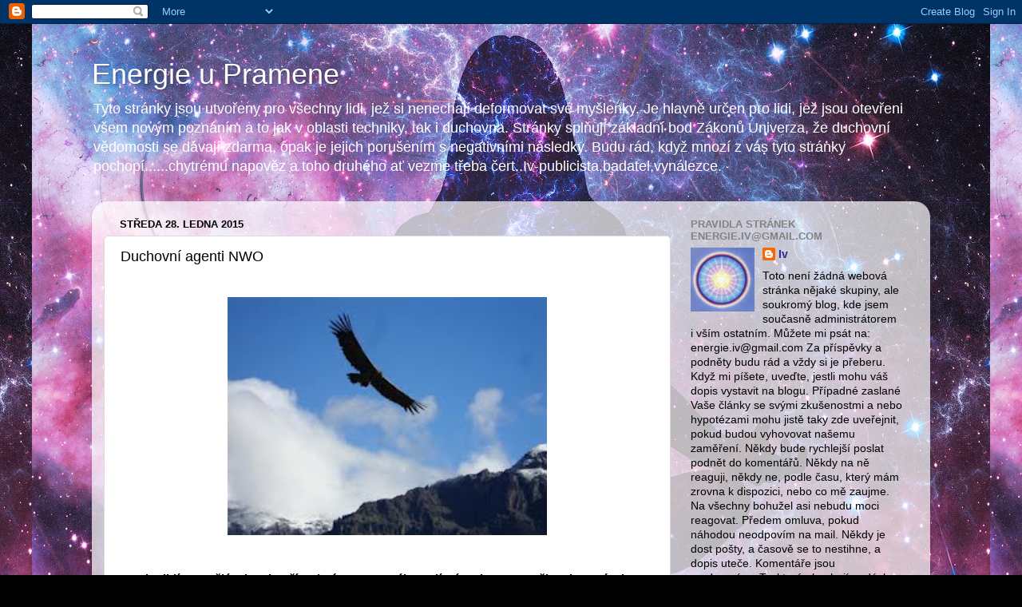

--- FILE ---
content_type: text/html; charset=UTF-8
request_url: http://energieupramene.blogspot.com/2015/01/duchovni-agenti-nwo.html
body_size: 48550
content:
<!DOCTYPE html>
<html class='v2' dir='ltr' lang='cs'>
<head>
<link href='https://www.blogger.com/static/v1/widgets/4128112664-css_bundle_v2.css' rel='stylesheet' type='text/css'/>
<meta content='width=1100' name='viewport'/>
<meta content='text/html; charset=UTF-8' http-equiv='Content-Type'/>
<meta content='blogger' name='generator'/>
<link href='http://energieupramene.blogspot.com/favicon.ico' rel='icon' type='image/x-icon'/>
<link href='http://energieupramene.blogspot.com/2015/01/duchovni-agenti-nwo.html' rel='canonical'/>
<link rel="alternate" type="application/atom+xml" title="Energie u Pramene - Atom" href="http://energieupramene.blogspot.com/feeds/posts/default" />
<link rel="alternate" type="application/rss+xml" title="Energie u Pramene - RSS" href="http://energieupramene.blogspot.com/feeds/posts/default?alt=rss" />
<link rel="service.post" type="application/atom+xml" title="Energie u Pramene - Atom" href="https://www.blogger.com/feeds/7534206762180240930/posts/default" />

<link rel="alternate" type="application/atom+xml" title="Energie u Pramene - Atom" href="http://energieupramene.blogspot.com/feeds/2107779027685834917/comments/default" />
<!--Can't find substitution for tag [blog.ieCssRetrofitLinks]-->
<link href='https://blogger.googleusercontent.com/img/b/R29vZ2xl/AVvXsEjCia3QANLTnNVRzgX7aFeFiXBeqPWsH_FmUDZmzT6QnpkuNtUflS2D3BYXIUg36-LkK8lPKBhyphenhyphenGFVzPHgNqdlGylrV4ejy8H1k8GwnA0viX9koHgW_3UhNwmW0o1z8EY8QuF6IhHRSdkE/s1600/peru1.jpg' rel='image_src'/>
<meta content='http://energieupramene.blogspot.com/2015/01/duchovni-agenti-nwo.html' property='og:url'/>
<meta content='Duchovní agenti NWO' property='og:title'/>
<meta content='' property='og:description'/>
<meta content='https://blogger.googleusercontent.com/img/b/R29vZ2xl/AVvXsEjCia3QANLTnNVRzgX7aFeFiXBeqPWsH_FmUDZmzT6QnpkuNtUflS2D3BYXIUg36-LkK8lPKBhyphenhyphenGFVzPHgNqdlGylrV4ejy8H1k8GwnA0viX9koHgW_3UhNwmW0o1z8EY8QuF6IhHRSdkE/w1200-h630-p-k-no-nu/peru1.jpg' property='og:image'/>
<title>Energie u Pramene: Duchovní agenti NWO</title>
<style id='page-skin-1' type='text/css'><!--
/*-----------------------------------------------
Blogger Template Style
Name:     Picture Window
Designer: Blogger
URL:      www.blogger.com
----------------------------------------------- */
/* Content
----------------------------------------------- */
body {
font: normal normal 15px Arial, Tahoma, Helvetica, FreeSans, sans-serif;
color: #000000;
background: #000000 url(http://1.bp.blogspot.com/-auHAWHxG-VE/Wb5ZKywJUBI/AAAAAAAAFDY/tv6wAKM-VFg7NVeuEyywRKm2HPmGCkPvACK4BGAYYCw/s0/obr%2Bvesm%25C3%25ADr.jpg) repeat-x fixed top center;
}
html body .region-inner {
min-width: 0;
max-width: 100%;
width: auto;
}
.content-outer {
font-size: 90%;
}
a:link {
text-decoration:none;
color: #2e2e8a;
}
a:visited {
text-decoration:none;
color: #6060ca;
}
a:hover {
text-decoration:underline;
color: #2b3cff;
}
.content-outer {
background: transparent none repeat scroll top left;
-moz-border-radius: 0;
-webkit-border-radius: 0;
-goog-ms-border-radius: 0;
border-radius: 0;
-moz-box-shadow: 0 0 0 rgba(0, 0, 0, .15);
-webkit-box-shadow: 0 0 0 rgba(0, 0, 0, .15);
-goog-ms-box-shadow: 0 0 0 rgba(0, 0, 0, .15);
box-shadow: 0 0 0 rgba(0, 0, 0, .15);
margin: 20px auto;
}
.content-inner {
padding: 0;
}
/* Header
----------------------------------------------- */
.header-outer {
background: rgba(0, 0, 0, 0) none repeat-x scroll top left;
_background-image: none;
color: #ffffff;
-moz-border-radius: 0;
-webkit-border-radius: 0;
-goog-ms-border-radius: 0;
border-radius: 0;
}
.Header img, .Header #header-inner {
-moz-border-radius: 0;
-webkit-border-radius: 0;
-goog-ms-border-radius: 0;
border-radius: 0;
}
.header-inner .Header .titlewrapper,
.header-inner .Header .descriptionwrapper {
padding-left: 0;
padding-right: 0;
}
.Header h1 {
font: normal normal 36px Arial, Tahoma, Helvetica, FreeSans, sans-serif;
text-shadow: 1px 1px 3px rgba(0, 0, 0, 0.3);
}
.Header h1 a {
color: #ffffff;
}
.Header .description {
font-size: 130%;
}
/* Tabs
----------------------------------------------- */
.tabs-inner {
margin: .5em 20px 0;
padding: 0;
}
.tabs-inner .section {
margin: 0;
}
.tabs-inner .widget ul {
padding: 0;
background: rgba(0, 0, 0, 0) none repeat scroll bottom;
-moz-border-radius: 0;
-webkit-border-radius: 0;
-goog-ms-border-radius: 0;
border-radius: 0;
}
.tabs-inner .widget li {
border: none;
}
.tabs-inner .widget li a {
display: inline-block;
padding: .5em 1em;
margin-right: .25em;
color: #ffffff;
font: normal normal 15px Arial, Tahoma, Helvetica, FreeSans, sans-serif;
-moz-border-radius: 10px 10px 0 0;
-webkit-border-top-left-radius: 10px;
-webkit-border-top-right-radius: 10px;
-goog-ms-border-radius: 10px 10px 0 0;
border-radius: 10px 10px 0 0;
background: transparent url(https://resources.blogblog.com/blogblog/data/1kt/transparent/black50.png) repeat scroll top left;
border-right: 1px solid rgba(0, 0, 0, 0);
}
.tabs-inner .widget li:first-child a {
padding-left: 1.25em;
-moz-border-radius-topleft: 10px;
-moz-border-radius-bottomleft: 0;
-webkit-border-top-left-radius: 10px;
-webkit-border-bottom-left-radius: 0;
-goog-ms-border-top-left-radius: 10px;
-goog-ms-border-bottom-left-radius: 0;
border-top-left-radius: 10px;
border-bottom-left-radius: 0;
}
.tabs-inner .widget li.selected a,
.tabs-inner .widget li a:hover {
position: relative;
z-index: 1;
background: rgba(0, 0, 0, 0) url(https://resources.blogblog.com/blogblog/data/1kt/transparent/white80.png) repeat scroll bottom;
color: #2e2e8a;
-moz-box-shadow: 0 0 3px rgba(0, 0, 0, .15);
-webkit-box-shadow: 0 0 3px rgba(0, 0, 0, .15);
-goog-ms-box-shadow: 0 0 3px rgba(0, 0, 0, .15);
box-shadow: 0 0 3px rgba(0, 0, 0, .15);
}
/* Headings
----------------------------------------------- */
h2 {
font: bold normal 13px Arial, Tahoma, Helvetica, FreeSans, sans-serif;
text-transform: uppercase;
color: #828282;
margin: .5em 0;
}
/* Main
----------------------------------------------- */
.main-outer {
background: transparent url(https://resources.blogblog.com/blogblog/data/1kt/transparent/white80.png) repeat scroll top left;
-moz-border-radius: 20px 20px 0 0;
-webkit-border-top-left-radius: 20px;
-webkit-border-top-right-radius: 20px;
-webkit-border-bottom-left-radius: 0;
-webkit-border-bottom-right-radius: 0;
-goog-ms-border-radius: 20px 20px 0 0;
border-radius: 20px 20px 0 0;
-moz-box-shadow: 0 1px 3px rgba(0, 0, 0, .15);
-webkit-box-shadow: 0 1px 3px rgba(0, 0, 0, .15);
-goog-ms-box-shadow: 0 1px 3px rgba(0, 0, 0, .15);
box-shadow: 0 1px 3px rgba(0, 0, 0, .15);
}
.main-inner {
padding: 15px 20px 20px;
}
.main-inner .column-center-inner {
padding: 0 0;
}
.main-inner .column-left-inner {
padding-left: 0;
}
.main-inner .column-right-inner {
padding-right: 0;
}
/* Posts
----------------------------------------------- */
h3.post-title {
margin: 0;
font: normal normal 18px Arial, Tahoma, Helvetica, FreeSans, sans-serif;
}
.comments h4 {
margin: 1em 0 0;
font: normal normal 18px Arial, Tahoma, Helvetica, FreeSans, sans-serif;
}
.date-header span {
color: #000000;
}
.post-outer {
background-color: #ffffff;
border: solid 1px #dbdbdb;
-moz-border-radius: 5px;
-webkit-border-radius: 5px;
border-radius: 5px;
-goog-ms-border-radius: 5px;
padding: 15px 20px;
margin: 0 -20px 20px;
}
.post-body {
line-height: 1.4;
font-size: 110%;
position: relative;
}
.post-header {
margin: 0 0 1.5em;
color: #959595;
line-height: 1.6;
}
.post-footer {
margin: .5em 0 0;
color: #959595;
line-height: 1.6;
}
#blog-pager {
font-size: 140%
}
#comments .comment-author {
padding-top: 1.5em;
border-top: dashed 1px #ccc;
border-top: dashed 1px rgba(128, 128, 128, .5);
background-position: 0 1.5em;
}
#comments .comment-author:first-child {
padding-top: 0;
border-top: none;
}
.avatar-image-container {
margin: .2em 0 0;
}
/* Comments
----------------------------------------------- */
.comments .comments-content .icon.blog-author {
background-repeat: no-repeat;
background-image: url([data-uri]);
}
.comments .comments-content .loadmore a {
border-top: 1px solid #2b3cff;
border-bottom: 1px solid #2b3cff;
}
.comments .continue {
border-top: 2px solid #2b3cff;
}
/* Widgets
----------------------------------------------- */
.widget ul, .widget #ArchiveList ul.flat {
padding: 0;
list-style: none;
}
.widget ul li, .widget #ArchiveList ul.flat li {
border-top: dashed 1px #ccc;
border-top: dashed 1px rgba(128, 128, 128, .5);
}
.widget ul li:first-child, .widget #ArchiveList ul.flat li:first-child {
border-top: none;
}
.widget .post-body ul {
list-style: disc;
}
.widget .post-body ul li {
border: none;
}
/* Footer
----------------------------------------------- */
.footer-outer {
color:#c9c9c9;
background: transparent url(https://resources.blogblog.com/blogblog/data/1kt/transparent/black50.png) repeat scroll top left;
-moz-border-radius: 0 0 20px 20px;
-webkit-border-top-left-radius: 0;
-webkit-border-top-right-radius: 0;
-webkit-border-bottom-left-radius: 20px;
-webkit-border-bottom-right-radius: 20px;
-goog-ms-border-radius: 0 0 20px 20px;
border-radius: 0 0 20px 20px;
-moz-box-shadow: 0 1px 3px rgba(0, 0, 0, .15);
-webkit-box-shadow: 0 1px 3px rgba(0, 0, 0, .15);
-goog-ms-box-shadow: 0 1px 3px rgba(0, 0, 0, .15);
box-shadow: 0 1px 3px rgba(0, 0, 0, .15);
}
.footer-inner {
padding: 10px 20px 20px;
}
.footer-outer a {
color: #949ded;
}
.footer-outer a:visited {
color: #7a71ed;
}
.footer-outer a:hover {
color: #2b3cff;
}
.footer-outer .widget h2 {
color: #a6a6a6;
}
/* Mobile
----------------------------------------------- */
html body.mobile {
height: auto;
}
html body.mobile {
min-height: 480px;
background-size: 100% auto;
}
.mobile .body-fauxcolumn-outer {
background: transparent none repeat scroll top left;
}
html .mobile .mobile-date-outer, html .mobile .blog-pager {
border-bottom: none;
background: transparent url(https://resources.blogblog.com/blogblog/data/1kt/transparent/white80.png) repeat scroll top left;
margin-bottom: 10px;
}
.mobile .date-outer {
background: transparent url(https://resources.blogblog.com/blogblog/data/1kt/transparent/white80.png) repeat scroll top left;
}
.mobile .header-outer, .mobile .main-outer,
.mobile .post-outer, .mobile .footer-outer {
-moz-border-radius: 0;
-webkit-border-radius: 0;
-goog-ms-border-radius: 0;
border-radius: 0;
}
.mobile .content-outer,
.mobile .main-outer,
.mobile .post-outer {
background: inherit;
border: none;
}
.mobile .content-outer {
font-size: 100%;
}
.mobile-link-button {
background-color: #2e2e8a;
}
.mobile-link-button a:link, .mobile-link-button a:visited {
color: #ffffff;
}
.mobile-index-contents {
color: #000000;
}
.mobile .tabs-inner .PageList .widget-content {
background: rgba(0, 0, 0, 0) url(https://resources.blogblog.com/blogblog/data/1kt/transparent/white80.png) repeat scroll bottom;
color: #2e2e8a;
}
.mobile .tabs-inner .PageList .widget-content .pagelist-arrow {
border-left: 1px solid rgba(0, 0, 0, 0);
}

--></style>
<style id='template-skin-1' type='text/css'><!--
body {
min-width: 1050px;
}
.content-outer, .content-fauxcolumn-outer, .region-inner {
min-width: 1050px;
max-width: 1050px;
_width: 1050px;
}
.main-inner .columns {
padding-left: 0px;
padding-right: 310px;
}
.main-inner .fauxcolumn-center-outer {
left: 0px;
right: 310px;
/* IE6 does not respect left and right together */
_width: expression(this.parentNode.offsetWidth -
parseInt("0px") -
parseInt("310px") + 'px');
}
.main-inner .fauxcolumn-left-outer {
width: 0px;
}
.main-inner .fauxcolumn-right-outer {
width: 310px;
}
.main-inner .column-left-outer {
width: 0px;
right: 100%;
margin-left: -0px;
}
.main-inner .column-right-outer {
width: 310px;
margin-right: -310px;
}
#layout {
min-width: 0;
}
#layout .content-outer {
min-width: 0;
width: 800px;
}
#layout .region-inner {
min-width: 0;
width: auto;
}
body#layout div.add_widget {
padding: 8px;
}
body#layout div.add_widget a {
margin-left: 32px;
}
--></style>
<style>
    body {background-image:url(http\:\/\/1.bp.blogspot.com\/-auHAWHxG-VE\/Wb5ZKywJUBI\/AAAAAAAAFDY\/tv6wAKM-VFg7NVeuEyywRKm2HPmGCkPvACK4BGAYYCw\/s0\/obr%2Bvesm%25C3%25ADr.jpg);}
    
@media (max-width: 200px) { body {background-image:url(http\:\/\/1.bp.blogspot.com\/-auHAWHxG-VE\/Wb5ZKywJUBI\/AAAAAAAAFDY\/tv6wAKM-VFg7NVeuEyywRKm2HPmGCkPvACK4BGAYYCw\/w200\/obr%2Bvesm%25C3%25ADr.jpg);}}
@media (max-width: 400px) and (min-width: 201px) { body {background-image:url(http\:\/\/1.bp.blogspot.com\/-auHAWHxG-VE\/Wb5ZKywJUBI\/AAAAAAAAFDY\/tv6wAKM-VFg7NVeuEyywRKm2HPmGCkPvACK4BGAYYCw\/w400\/obr%2Bvesm%25C3%25ADr.jpg);}}
@media (max-width: 800px) and (min-width: 401px) { body {background-image:url(http\:\/\/1.bp.blogspot.com\/-auHAWHxG-VE\/Wb5ZKywJUBI\/AAAAAAAAFDY\/tv6wAKM-VFg7NVeuEyywRKm2HPmGCkPvACK4BGAYYCw\/w800\/obr%2Bvesm%25C3%25ADr.jpg);}}
@media (max-width: 1200px) and (min-width: 801px) { body {background-image:url(http\:\/\/1.bp.blogspot.com\/-auHAWHxG-VE\/Wb5ZKywJUBI\/AAAAAAAAFDY\/tv6wAKM-VFg7NVeuEyywRKm2HPmGCkPvACK4BGAYYCw\/w1200\/obr%2Bvesm%25C3%25ADr.jpg);}}
/* Last tag covers anything over one higher than the previous max-size cap. */
@media (min-width: 1201px) { body {background-image:url(http\:\/\/1.bp.blogspot.com\/-auHAWHxG-VE\/Wb5ZKywJUBI\/AAAAAAAAFDY\/tv6wAKM-VFg7NVeuEyywRKm2HPmGCkPvACK4BGAYYCw\/w1600\/obr%2Bvesm%25C3%25ADr.jpg);}}
  </style>
<link href='https://www.blogger.com/dyn-css/authorization.css?targetBlogID=7534206762180240930&amp;zx=305a2f16-9738-4eab-b7fb-90cf0385b2d3' media='none' onload='if(media!=&#39;all&#39;)media=&#39;all&#39;' rel='stylesheet'/><noscript><link href='https://www.blogger.com/dyn-css/authorization.css?targetBlogID=7534206762180240930&amp;zx=305a2f16-9738-4eab-b7fb-90cf0385b2d3' rel='stylesheet'/></noscript>
<meta name='google-adsense-platform-account' content='ca-host-pub-1556223355139109'/>
<meta name='google-adsense-platform-domain' content='blogspot.com'/>

</head>
<body class='loading variant-open'>
<div class='navbar section' id='navbar' name='Navigační lišta'><div class='widget Navbar' data-version='1' id='Navbar1'><script type="text/javascript">
    function setAttributeOnload(object, attribute, val) {
      if(window.addEventListener) {
        window.addEventListener('load',
          function(){ object[attribute] = val; }, false);
      } else {
        window.attachEvent('onload', function(){ object[attribute] = val; });
      }
    }
  </script>
<div id="navbar-iframe-container"></div>
<script type="text/javascript" src="https://apis.google.com/js/platform.js"></script>
<script type="text/javascript">
      gapi.load("gapi.iframes:gapi.iframes.style.bubble", function() {
        if (gapi.iframes && gapi.iframes.getContext) {
          gapi.iframes.getContext().openChild({
              url: 'https://www.blogger.com/navbar/7534206762180240930?po\x3d2107779027685834917\x26origin\x3dhttp://energieupramene.blogspot.com',
              where: document.getElementById("navbar-iframe-container"),
              id: "navbar-iframe"
          });
        }
      });
    </script><script type="text/javascript">
(function() {
var script = document.createElement('script');
script.type = 'text/javascript';
script.src = '//pagead2.googlesyndication.com/pagead/js/google_top_exp.js';
var head = document.getElementsByTagName('head')[0];
if (head) {
head.appendChild(script);
}})();
</script>
</div></div>
<div class='body-fauxcolumns'>
<div class='fauxcolumn-outer body-fauxcolumn-outer'>
<div class='cap-top'>
<div class='cap-left'></div>
<div class='cap-right'></div>
</div>
<div class='fauxborder-left'>
<div class='fauxborder-right'></div>
<div class='fauxcolumn-inner'>
</div>
</div>
<div class='cap-bottom'>
<div class='cap-left'></div>
<div class='cap-right'></div>
</div>
</div>
</div>
<div class='content'>
<div class='content-fauxcolumns'>
<div class='fauxcolumn-outer content-fauxcolumn-outer'>
<div class='cap-top'>
<div class='cap-left'></div>
<div class='cap-right'></div>
</div>
<div class='fauxborder-left'>
<div class='fauxborder-right'></div>
<div class='fauxcolumn-inner'>
</div>
</div>
<div class='cap-bottom'>
<div class='cap-left'></div>
<div class='cap-right'></div>
</div>
</div>
</div>
<div class='content-outer'>
<div class='content-cap-top cap-top'>
<div class='cap-left'></div>
<div class='cap-right'></div>
</div>
<div class='fauxborder-left content-fauxborder-left'>
<div class='fauxborder-right content-fauxborder-right'></div>
<div class='content-inner'>
<header>
<div class='header-outer'>
<div class='header-cap-top cap-top'>
<div class='cap-left'></div>
<div class='cap-right'></div>
</div>
<div class='fauxborder-left header-fauxborder-left'>
<div class='fauxborder-right header-fauxborder-right'></div>
<div class='region-inner header-inner'>
<div class='header section' id='header' name='Záhlaví'><div class='widget Header' data-version='1' id='Header1'>
<div id='header-inner'>
<div class='titlewrapper'>
<h1 class='title'>
<a href='http://energieupramene.blogspot.com/'>
Energie u Pramene
</a>
</h1>
</div>
<div class='descriptionwrapper'>
<p class='description'><span>Tyto stránky jsou utvořeny pro všechny lidi, jež si nenechají deformovat své myšlenky. Je hlavně určen pro lidi, jež jsou otevřeni všem novým poznáním a to jak v oblasti techniky, tak i duchovna. Stránky splňují základní bod Zákonů Univerza, že duchovní vědomosti se dávají zdarma, opak je jejich porušením s negativními následky. Budu rád, když mnozí z vás tyto stránky pochopí......chytrému napověz a toho druhého ať vezme třeba čert..Iv-publicista,badatel,vynálezce.</span></p>
</div>
</div>
</div></div>
</div>
</div>
<div class='header-cap-bottom cap-bottom'>
<div class='cap-left'></div>
<div class='cap-right'></div>
</div>
</div>
</header>
<div class='tabs-outer'>
<div class='tabs-cap-top cap-top'>
<div class='cap-left'></div>
<div class='cap-right'></div>
</div>
<div class='fauxborder-left tabs-fauxborder-left'>
<div class='fauxborder-right tabs-fauxborder-right'></div>
<div class='region-inner tabs-inner'>
<div class='tabs no-items section' id='crosscol' name='Napříč-všemi-sloupci'></div>
<div class='tabs no-items section' id='crosscol-overflow' name='Cross-Column 2'></div>
</div>
</div>
<div class='tabs-cap-bottom cap-bottom'>
<div class='cap-left'></div>
<div class='cap-right'></div>
</div>
</div>
<div class='main-outer'>
<div class='main-cap-top cap-top'>
<div class='cap-left'></div>
<div class='cap-right'></div>
</div>
<div class='fauxborder-left main-fauxborder-left'>
<div class='fauxborder-right main-fauxborder-right'></div>
<div class='region-inner main-inner'>
<div class='columns fauxcolumns'>
<div class='fauxcolumn-outer fauxcolumn-center-outer'>
<div class='cap-top'>
<div class='cap-left'></div>
<div class='cap-right'></div>
</div>
<div class='fauxborder-left'>
<div class='fauxborder-right'></div>
<div class='fauxcolumn-inner'>
</div>
</div>
<div class='cap-bottom'>
<div class='cap-left'></div>
<div class='cap-right'></div>
</div>
</div>
<div class='fauxcolumn-outer fauxcolumn-left-outer'>
<div class='cap-top'>
<div class='cap-left'></div>
<div class='cap-right'></div>
</div>
<div class='fauxborder-left'>
<div class='fauxborder-right'></div>
<div class='fauxcolumn-inner'>
</div>
</div>
<div class='cap-bottom'>
<div class='cap-left'></div>
<div class='cap-right'></div>
</div>
</div>
<div class='fauxcolumn-outer fauxcolumn-right-outer'>
<div class='cap-top'>
<div class='cap-left'></div>
<div class='cap-right'></div>
</div>
<div class='fauxborder-left'>
<div class='fauxborder-right'></div>
<div class='fauxcolumn-inner'>
</div>
</div>
<div class='cap-bottom'>
<div class='cap-left'></div>
<div class='cap-right'></div>
</div>
</div>
<!-- corrects IE6 width calculation -->
<div class='columns-inner'>
<div class='column-center-outer'>
<div class='column-center-inner'>
<div class='main section' id='main' name='Hlavní'><div class='widget Blog' data-version='1' id='Blog1'>
<div class='blog-posts hfeed'>

          <div class="date-outer">
        
<h2 class='date-header'><span>středa 28. ledna 2015</span></h2>

          <div class="date-posts">
        
<div class='post-outer'>
<div class='post hentry uncustomized-post-template' itemprop='blogPost' itemscope='itemscope' itemtype='http://schema.org/BlogPosting'>
<meta content='https://blogger.googleusercontent.com/img/b/R29vZ2xl/AVvXsEjCia3QANLTnNVRzgX7aFeFiXBeqPWsH_FmUDZmzT6QnpkuNtUflS2D3BYXIUg36-LkK8lPKBhyphenhyphenGFVzPHgNqdlGylrV4ejy8H1k8GwnA0viX9koHgW_3UhNwmW0o1z8EY8QuF6IhHRSdkE/s1600/peru1.jpg' itemprop='image_url'/>
<meta content='7534206762180240930' itemprop='blogId'/>
<meta content='2107779027685834917' itemprop='postId'/>
<a name='2107779027685834917'></a>
<h3 class='post-title entry-title' itemprop='name'>
Duchovní agenti NWO
</h3>
<div class='post-header'>
<div class='post-header-line-1'></div>
</div>
<div class='post-body entry-content' id='post-body-2107779027685834917' itemprop='description articleBody'>
<!--[if gte mso 9]><xml>
 <w:WordDocument>
  <w:View>Normal</w:View>
  <w:Zoom>0</w:Zoom>
  <w:HyphenationZone>21</w:HyphenationZone>
  <w:DoNotOptimizeForBrowser/>
 </w:WordDocument>
</xml><![endif]-->

<br />
<div class="separator" style="clear: both; text-align: center;">
<a href="https://blogger.googleusercontent.com/img/b/R29vZ2xl/AVvXsEjCia3QANLTnNVRzgX7aFeFiXBeqPWsH_FmUDZmzT6QnpkuNtUflS2D3BYXIUg36-LkK8lPKBhyphenhyphenGFVzPHgNqdlGylrV4ejy8H1k8GwnA0viX9koHgW_3UhNwmW0o1z8EY8QuF6IhHRSdkE/s1600/peru1.jpg" imageanchor="1" style="margin-left: 1em; margin-right: 1em;"><img border="0" height="298" src="https://blogger.googleusercontent.com/img/b/R29vZ2xl/AVvXsEjCia3QANLTnNVRzgX7aFeFiXBeqPWsH_FmUDZmzT6QnpkuNtUflS2D3BYXIUg36-LkK8lPKBhyphenhyphenGFVzPHgNqdlGylrV4ejy8H1k8GwnA0viX9koHgW_3UhNwmW0o1z8EY8QuF6IhHRSdkE/s1600/peru1.jpg" width="400" /></a></div>
<div class="MsoNormal">
<span style="font-family: Arial,Helvetica,sans-serif;"><b><br /></b></span></div>
<span style="font-family: Arial,Helvetica,sans-serif;"><b>

</b></span><br />
<div class="MsoNormal">
<span style="font-family: Arial,Helvetica,sans-serif;"><b>Mnoho lidí tento článek pobouří, zejména ty, co stále tvrdí
mít &#8222;Slunce v&nbsp;Duši&#8220;. Ale nazývejme věci pravými jmény a pozorujme velmi
bystře své okolí a bojujme tím za civilizaci, která by měla zde žít na Zemi.
Stále z&nbsp;webů jež se údajně zabývají alternativními záležitostmi, slyšíme,
jak máte být nad věcí, mít klid v&nbsp;Duši a že přitahujete to stejné, čím se
zabýváte. Opak je pravdou, zde v&nbsp;duálním světě přitahujete právě nejvíce
vždy protiklady. V&nbsp;duchovních světech je vše naopak, tam není dualita, tam
přitahujete to stejnorodé. Jenže náš momentální život zde probíhá na rovině
duality a v&nbsp;určitém nastaveném Systému, který vždy vyhovoval jen malému
procentu, které vždy zde ovládalo ty ostatní, kteří jim jen sloužili. Proto
také vymysleli v<span style="mso-spacerun: yes;">&nbsp; </span>náboženstvích, aby
udrželi nad ostatními moc a pokoru, za kterou přijdou do &#8222;nebe&#8220; to, že máte
trpět. To stejné se dnes provádí i u moderních zkreslených duchovních směrů být
nevšímavý ke zlu, mít srdce plné lásky i kdyby vám tělo rozřezával nožem nějaký
psychopat. Vlastně to stejné se právě káže i v&nbsp;náboženství a to jen proto,
aby vás udrželi na uzdě, říkám, že jsou to agenti NWO a hodně často je to
dnešní záměr, jak udržet jistou část lidí na uzdě.</b></span></div>
<span style="font-family: Arial,Helvetica,sans-serif;"><b>

</b></span><br />
<div class="MsoNormal">
<span style="font-family: Arial,Helvetica,sans-serif;"><b>Právě naopak, tím že jste jako nad věcí a máte stále &#8222;slunce
v&nbsp;duši&#8220; se z&nbsp;vás stává bytost, která ve svém evolučním vývoji se
zasekla a nejde dál, ustrnula. Všímáním a řešením i negativních věcí právě
pomáháte např. dobru proti zlu, musíte jej plně pojmenovat, všímat si i
vedlejších věcí a tím rostete a napomáháte Síle k&nbsp;dobru a evoluci lidstva,
ne se před nimi ukrývat a nebo si jich nevšímat. Tak se z&nbsp;vás stávají jen
sobečtí zbabělci, uzavření ve své ulitě a vaše duše zakrňuje. K&nbsp;této
pokoře dnes nabádá mnoho duchovních Guru, jež mají plné stránky srdíček a třpytivých
obrázků. Nemohu přeci, když mně záleží i na mých blízkých podle zkreslených
ezoterních nauk nevnímat války, vraždění lidí, uřezávání hlav za živa atd. To
je zvrácenost a každá energie vyspělé,<span style="mso-spacerun: yes;">&nbsp;
</span>ne zakrnělé duše, která chce měnit svět k&nbsp;lepšímu než co zde nyní
máme, musí pak zákonitě směrovat Sílu proti těmto děním okolo nás. </b></span></div>
<span style="font-family: Arial,Helvetica,sans-serif;"><b>

</b></span><br />
<div class="MsoNormal">
<span style="font-family: Arial,Helvetica,sans-serif;"><b>Právě ti lidé, kteří přemýšlí o okolí a vidí všechna
negativita kolem sebe, dovedou je tvrdě pojmenovat, jsou více duchovní a
pomáhají světu více ve své evoluci, protože oni na tyto negace směrují svou
Sílu vyrovnání a pomáhají jí v&nbsp;odstranění negativity. </b></span></div>
<span style="font-family: Arial,Helvetica,sans-serif;"><b>

</b></span><br />
<div class="MsoNormal">
<span style="font-family: Arial,Helvetica,sans-serif;"><b>Prostě se věci mají nazývat pravými jmény a ostatní je jen
strkání hlavy do písku a napomáhání zlu. Nevšímáním jen problém vždy roste až
do někdy neřešitelných problémů. Většinou se toto odbyde větou, že jsi si ten
osud vybral a nebo se to svede na karmu. Jednoduché a brilantní pravidlo, jenže
to není pravda, pokud jste<span style="mso-spacerun: yes;">&nbsp; </span>přišel ze
světlejších &#8222;výšin&#8220; sem na Zem, vaše povinnost je bojovat a mirnit zlo zde na
Zemi proti nadvládě Temných, kteří se zde v&nbsp;této době inkarnovali
v&nbsp;hojné míře. Pokud ne, zradil jste svou Duši a upsal ji zlu.</b></span></div>
<span style="font-family: Arial,Helvetica,sans-serif;"><b>

</b></span><br />
<div class="MsoNormal">
<span style="font-family: Arial,Helvetica,sans-serif;"><b>Uchovávej svůj krb myšlenek čistý, ano, to můžeš, ale
nedovol nikdy zlu nad tebou vyhrát pasivitou k&nbsp;němu, to druhé souvětí
většinou chybí a to je pro zlo vždy výhodou. Proč pocity eliminovat a řídit se
jen citem? Jako světlá Duše, pokud k&nbsp;ní patříte, musíte skloubit oboje a
být s nimi za jedno, duše ví sama, kdy nastává zlo a útočí negace, pokud ji
skloubíte, Vaše Síla i Síla Vesmíru jde proti Zlu ve větší míře. Někdo řekne,
že váš osud se vyvíjí v&nbsp;souladu s&nbsp;vámi navrženým osudem, ale zapomíná
se přitom, že zde jsou i jiné bytosti z&nbsp;nižších světů, které pracují na
tom, aby mnoho věcí zvrátili a řídí se svým temným plánem a pak dochází ke
střetům, jenže s&nbsp;vaším pokorným pohledem oni vyhrávají a mění osud ve svůj
prospěch na úkor vás. Svět se musí vyvíjet dál a ne jen zakonzervovávat do
nějakých ezoterních pouček, protože i druhá strana se vyvíjí a věřte, že o
mnoho fikaněji. Ano, každé srdce světlé bytosti mu napoví samo, co je správné a
co zlé a že si nebudeme všímat zla a negace zde, je cestou do pekel a nyní
tento světový řád nás opravdu vede do pekel. Co kdyby si např. dnes Putin řekl,
že vše je OK, tak podle dnes ezoterických pouček by byl svět již zpustošen
celý. Dnešní ezoterické bláboly propagované na mnoha těchto webech jsou pekelné
teorie obalené trochou pravdy a to tak, aby se moc nevymykaly z&nbsp;vyjetých
ezoterických kolejí a byly s&nbsp;jistotou považovány pro lid obecný za světlé
myšlenky a tím temná strana dnes vyhrává na celé čáře. </b></span></div>
<span style="font-family: Arial,Helvetica,sans-serif;"><b>

</b></span><br />
<div class="MsoNormal">
<span style="font-family: Arial,Helvetica,sans-serif;"><b>Někdo řekne, prostě se s&nbsp;tím stavem negace neztotožni.
Postav se k&nbsp;němu tak, abys to pozoroval jako divadlo. Je to docela zábava.
Ha, nádherně řečeno, buď hodný a přijdeš do ráje. Když vám před očima podřežou
dítě, budu to pozorovat jako divadlo z&nbsp;nadhledu? Ne, těmto temným, co zde
páchají zlo, nemohu nechat prostoru ani reálného a ani duchovního a akceptovat
je v&nbsp;tomto reálu, nýbrž ničit a to všemi možnými dostupnými prostředky.</b></span></div>
<span style="font-family: Arial,Helvetica,sans-serif;"><b>

</b></span><br />
<div class="MsoNormal">
<span style="font-family: Arial,Helvetica,sans-serif;"><b>Tak jak jsem psal již výše, pokud jsem se vším spokojený,
ustrnu ve svém vývoji a přestanu i ovlivňovat své okolí a to je velmi špatně.
Tvrdit, že vše je dobré je past moderních esoteriků, kteří vás do ní dostali a
navíc se z&nbsp;vás stanou necitliví lidé a pro své okolí vývoje zbyteční.
Nezapomeňte, žijeme v&nbsp;Dualitě a tu jsme si také pro svůj vývoj zvolili.
Jsme zde přece proto, abychom se něco naučili, zdokonalovali se a ne odtud
utíkat strkáním hlavy do písku a být jen vysmátý jak nějaký retard.
Nespokojenost nás pohání vpřed a nemusím hned, když nejsem s&nbsp;něčím
nespokojený vraždit, mám Sílu, která nám pomůže věci nasměrovat tak, aby se vše
vyrovnalo, ale musím chtít a věci pojmenovat bez servítků.</b></span></div>
<span style="font-family: Arial,Helvetica,sans-serif;"><b>

</b></span><br />
<div class="MsoNormal">
<span style="font-family: Arial,Helvetica,sans-serif;"><b>Někde na přednáškách bylo řečeno, že vše, co je zadarmo je
návnada.<span style="mso-spacerun: yes;">&nbsp; </span>Taky duchovní nehoráznost,
copak nejsou lidé, kteří někomu bez nároku odplaty něco nevěnovali, nebo
neudělali, nepomohli. Tyto stránky rovněž obsahují některé věci i technické,
které mají lidem pomoci bez nároku, že si je nechám zaplatit, to je výchova
společenství a pravý vývoj, něco darovat bezelstně a ne bla bla bla. Buďte
zvídaví, nechte všechny své emoce projít, jinak se z&nbsp;vás stane tlakový
hrnec, kdy jednou všechny tyto emoce najednou vybuchnou a nedopadne to
s&nbsp;vámi dobře. Nic se samo nevyřeší, staňte se svým uvědoměním se svou Duší
tím, co je vám k&nbsp;srdci nejblíže a co nepatří do vašeho světa a zaměřujte
na to svou Sílu i Sílu Univerza, jsme zde v&nbsp;Dualitě a tady se přitahují
vždy póly opačné, dobrák přitáhne vždy &#8222;hajzlíka&#8220; a opačně a pak je &#8222;veselo&#8220;,
tady nejsme v&nbsp;Duchovním světě, kde se přitahují věci stejnorodé. Víte, jak
jsou nějaké rady i ezoterické za peníze, ten člověk vždy slouží Temnu, byl mu
dán dar a ten mu byl darován, tak by s&nbsp;ním měl taky nakládat a hlavně pro
dobro okolí, ale bez finančního zisku, to je pak jen a jen zástěrka a jste na
špatné cestě a tím i podporujete Systém, kde vládne moc a peníze, svobodná vůle
znamená vlastně uctívat jen sebe, bez ohledu na okolí. Nenechte zastavit pokrok
a vývoj, buďte svoji, přemýšlejte o životě ve všech směrech a hlavně srdcem.
Jste dokonalí, takoví jací jste a pokud to neumíte přijmout, tak vytváříte jen
další bloky a hledáte nový lepší život v cizích slovech a názorech, musíte vždy
sami cítit co je správné a co špatné, jinak ztrácíte svůj drahocenný čas, který
zde vám byl přidělen.</b></span></div>
<span style="font-family: Arial,Helvetica,sans-serif;"><b>

</b></span><br />
<div class="MsoNormal">
<span style="font-family: Arial,Helvetica,sans-serif;"><b>Podobná témata zde:</b></span></div>
<div class="MsoNormal">
<span style="font-family: Arial,Helvetica,sans-serif;"><b><a href="http://energieupramene.blogspot.cz/2012/05/jak-se-napojit-na-silu.html">http://energieupramene.blogspot.cz/2012/05/jak-se-napojit-na-silu.html</a>&nbsp;</b></span></div>
<div class="MsoNormal">
<span style="font-family: Arial,Helvetica,sans-serif;"><b><a href="http://energieupramene.blogspot.cz/2013/01/sila-jeji-uchopeni.html">http://energieupramene.blogspot.cz/2013/01/sila-jeji-uchopeni.html</a>&nbsp;</b></span></div>
<div class="MsoNormal">
<span style="font-family: Arial,Helvetica,sans-serif;"><b><a href="http://energieupramene.blogspot.cz/2011/06/pravda-o-zivote-trochu-jinak.html">http://energieupramene.blogspot.cz/2011/06/pravda-o-zivote-trochu-jinak.html</a>&nbsp;</b></span></div>
<span style="font-family: Arial,Helvetica,sans-serif;"><b>

</b></span><br />
<div class="MsoNormal">
<span style="font-family: Arial,Helvetica,sans-serif;"><b><a href="http://energieupramene.blogspot.cz/2013/09/duc-hovno.html">http://energieupramene.blogspot.cz/2013/09/duc-hovno.html</a></b></span><br />
<br />
<span style="font-family: Arial,Helvetica,sans-serif;"><b>Článek jsem samozřejmě napsal osobně, <u><i>proto není uveden jiný autor</i></u>. Zde na stránkách jsou většinou jen moje originály, když ne, je odkaz na jiného autora. To jen pro některé, kteří nevědí na jakém soukromém blogu jsou a že i tím, že uveřejňuji některá zařízení a postupy jako zařízení UF pro automobily na úsporu a snížení výfukových exhalací aj, jsem jejich autorem od data uveřejnění. </b></span><br />
<span style="font-family: Arial,Helvetica,sans-serif;"><b>Značka Iv jako autora stránek je jasná. </b></span></div>
<span style="font-family: Arial,Helvetica,sans-serif;"><b>

</b></span>
<div style='clear: both;'></div>
</div>
<div class='post-footer'>
<div class='post-footer-line post-footer-line-1'>
<span class='post-author vcard'>
Posted by
<span class='fn' itemprop='author' itemscope='itemscope' itemtype='http://schema.org/Person'>
<meta content='https://www.blogger.com/profile/05321435676689085434' itemprop='url'/>
<a class='g-profile' href='https://www.blogger.com/profile/05321435676689085434' rel='author' title='author profile'>
<span itemprop='name'>Iv</span>
</a>
</span>
</span>
<span class='post-timestamp'>
at
<meta content='http://energieupramene.blogspot.com/2015/01/duchovni-agenti-nwo.html' itemprop='url'/>
<a class='timestamp-link' href='http://energieupramene.blogspot.com/2015/01/duchovni-agenti-nwo.html' rel='bookmark' title='permanent link'><abbr class='published' itemprop='datePublished' title='2015-01-28T23:14:00+01:00'>23:14:00</abbr></a>
</span>
<span class='post-comment-link'>
</span>
<span class='post-icons'>
</span>
<div class='post-share-buttons goog-inline-block'>
<a class='goog-inline-block share-button sb-email' href='https://www.blogger.com/share-post.g?blogID=7534206762180240930&postID=2107779027685834917&target=email' target='_blank' title='Odeslat e-mailem'><span class='share-button-link-text'>Odeslat e-mailem</span></a><a class='goog-inline-block share-button sb-blog' href='https://www.blogger.com/share-post.g?blogID=7534206762180240930&postID=2107779027685834917&target=blog' onclick='window.open(this.href, "_blank", "height=270,width=475"); return false;' target='_blank' title='BlogThis!'><span class='share-button-link-text'>BlogThis!</span></a><a class='goog-inline-block share-button sb-twitter' href='https://www.blogger.com/share-post.g?blogID=7534206762180240930&postID=2107779027685834917&target=twitter' target='_blank' title='Sdílet na X'><span class='share-button-link-text'>Sdílet na X</span></a><a class='goog-inline-block share-button sb-facebook' href='https://www.blogger.com/share-post.g?blogID=7534206762180240930&postID=2107779027685834917&target=facebook' onclick='window.open(this.href, "_blank", "height=430,width=640"); return false;' target='_blank' title='Sdílet ve službě Facebook'><span class='share-button-link-text'>Sdílet ve službě Facebook</span></a><a class='goog-inline-block share-button sb-pinterest' href='https://www.blogger.com/share-post.g?blogID=7534206762180240930&postID=2107779027685834917&target=pinterest' target='_blank' title='Sdílet na Pinterestu'><span class='share-button-link-text'>Sdílet na Pinterestu</span></a>
</div>
</div>
<div class='post-footer-line post-footer-line-2'>
<span class='post-labels'>
Labels:
<a href='http://energieupramene.blogspot.com/search/label/Universum' rel='tag'>Universum</a>
</span>
</div>
<div class='post-footer-line post-footer-line-3'>
<span class='post-location'>
</span>
</div>
</div>
</div>
<div class='comments' id='comments'>
<a name='comments'></a>
<h4>51 komentářů:</h4>
<div class='comments-content'>
<script async='async' src='' type='text/javascript'></script>
<script type='text/javascript'>
    (function() {
      var items = null;
      var msgs = null;
      var config = {};

// <![CDATA[
      var cursor = null;
      if (items && items.length > 0) {
        cursor = parseInt(items[items.length - 1].timestamp) + 1;
      }

      var bodyFromEntry = function(entry) {
        var text = (entry &&
                    ((entry.content && entry.content.$t) ||
                     (entry.summary && entry.summary.$t))) ||
            '';
        if (entry && entry.gd$extendedProperty) {
          for (var k in entry.gd$extendedProperty) {
            if (entry.gd$extendedProperty[k].name == 'blogger.contentRemoved') {
              return '<span class="deleted-comment">' + text + '</span>';
            }
          }
        }
        return text;
      }

      var parse = function(data) {
        cursor = null;
        var comments = [];
        if (data && data.feed && data.feed.entry) {
          for (var i = 0, entry; entry = data.feed.entry[i]; i++) {
            var comment = {};
            // comment ID, parsed out of the original id format
            var id = /blog-(\d+).post-(\d+)/.exec(entry.id.$t);
            comment.id = id ? id[2] : null;
            comment.body = bodyFromEntry(entry);
            comment.timestamp = Date.parse(entry.published.$t) + '';
            if (entry.author && entry.author.constructor === Array) {
              var auth = entry.author[0];
              if (auth) {
                comment.author = {
                  name: (auth.name ? auth.name.$t : undefined),
                  profileUrl: (auth.uri ? auth.uri.$t : undefined),
                  avatarUrl: (auth.gd$image ? auth.gd$image.src : undefined)
                };
              }
            }
            if (entry.link) {
              if (entry.link[2]) {
                comment.link = comment.permalink = entry.link[2].href;
              }
              if (entry.link[3]) {
                var pid = /.*comments\/default\/(\d+)\?.*/.exec(entry.link[3].href);
                if (pid && pid[1]) {
                  comment.parentId = pid[1];
                }
              }
            }
            comment.deleteclass = 'item-control blog-admin';
            if (entry.gd$extendedProperty) {
              for (var k in entry.gd$extendedProperty) {
                if (entry.gd$extendedProperty[k].name == 'blogger.itemClass') {
                  comment.deleteclass += ' ' + entry.gd$extendedProperty[k].value;
                } else if (entry.gd$extendedProperty[k].name == 'blogger.displayTime') {
                  comment.displayTime = entry.gd$extendedProperty[k].value;
                }
              }
            }
            comments.push(comment);
          }
        }
        return comments;
      };

      var paginator = function(callback) {
        if (hasMore()) {
          var url = config.feed + '?alt=json&v=2&orderby=published&reverse=false&max-results=50';
          if (cursor) {
            url += '&published-min=' + new Date(cursor).toISOString();
          }
          window.bloggercomments = function(data) {
            var parsed = parse(data);
            cursor = parsed.length < 50 ? null
                : parseInt(parsed[parsed.length - 1].timestamp) + 1
            callback(parsed);
            window.bloggercomments = null;
          }
          url += '&callback=bloggercomments';
          var script = document.createElement('script');
          script.type = 'text/javascript';
          script.src = url;
          document.getElementsByTagName('head')[0].appendChild(script);
        }
      };
      var hasMore = function() {
        return !!cursor;
      };
      var getMeta = function(key, comment) {
        if ('iswriter' == key) {
          var matches = !!comment.author
              && comment.author.name == config.authorName
              && comment.author.profileUrl == config.authorUrl;
          return matches ? 'true' : '';
        } else if ('deletelink' == key) {
          return config.baseUri + '/comment/delete/'
               + config.blogId + '/' + comment.id;
        } else if ('deleteclass' == key) {
          return comment.deleteclass;
        }
        return '';
      };

      var replybox = null;
      var replyUrlParts = null;
      var replyParent = undefined;

      var onReply = function(commentId, domId) {
        if (replybox == null) {
          // lazily cache replybox, and adjust to suit this style:
          replybox = document.getElementById('comment-editor');
          if (replybox != null) {
            replybox.height = '250px';
            replybox.style.display = 'block';
            replyUrlParts = replybox.src.split('#');
          }
        }
        if (replybox && (commentId !== replyParent)) {
          replybox.src = '';
          document.getElementById(domId).insertBefore(replybox, null);
          replybox.src = replyUrlParts[0]
              + (commentId ? '&parentID=' + commentId : '')
              + '#' + replyUrlParts[1];
          replyParent = commentId;
        }
      };

      var hash = (window.location.hash || '#').substring(1);
      var startThread, targetComment;
      if (/^comment-form_/.test(hash)) {
        startThread = hash.substring('comment-form_'.length);
      } else if (/^c[0-9]+$/.test(hash)) {
        targetComment = hash.substring(1);
      }

      // Configure commenting API:
      var configJso = {
        'maxDepth': config.maxThreadDepth
      };
      var provider = {
        'id': config.postId,
        'data': items,
        'loadNext': paginator,
        'hasMore': hasMore,
        'getMeta': getMeta,
        'onReply': onReply,
        'rendered': true,
        'initComment': targetComment,
        'initReplyThread': startThread,
        'config': configJso,
        'messages': msgs
      };

      var render = function() {
        if (window.goog && window.goog.comments) {
          var holder = document.getElementById('comment-holder');
          window.goog.comments.render(holder, provider);
        }
      };

      // render now, or queue to render when library loads:
      if (window.goog && window.goog.comments) {
        render();
      } else {
        window.goog = window.goog || {};
        window.goog.comments = window.goog.comments || {};
        window.goog.comments.loadQueue = window.goog.comments.loadQueue || [];
        window.goog.comments.loadQueue.push(render);
      }
    })();
// ]]>
  </script>
<div id='comment-holder'>
<div class="comment-thread toplevel-thread"><ol id="top-ra"><li class="comment" id="c633897463926136494"><div class="avatar-image-container"><img src="//blogger.googleusercontent.com/img/b/R29vZ2xl/AVvXsEgRR0kZ6rFU-RPd-seIR5g_n-vIZtr9OLnk3A06r1RufZBwKWFuFPbjrca1QYBn-XpyYPBr-sR0ybJoSS_O6xVrmIvPa8jQb08ncpyg78fKu1LInu6LCkdw73lHcLi2HA/s45-c/S%C3%ADla.jpg" alt=""/></div><div class="comment-block"><div class="comment-header"><cite class="user"><a href="https://www.blogger.com/profile/06371737735309914149" rel="nofollow">Terfry</a></cite><span class="icon user "></span><span class="datetime secondary-text"><a rel="nofollow" href="http://energieupramene.blogspot.com/2015/01/duchovni-agenti-nwo.html?showComment=1422485969365#c633897463926136494">28. ledna 2015 v 23:59</a></span></div><p class="comment-content">Moc krásně napsáno,děkuji a do písmene souhlasím.<br>Je mně vážně z některých lidí smutno,jak si tvořením jakési své domnělé reality,sami sobě zaslepují oči.Říci si, to se mně netýká...pěkně stojí za velký....A navíc jak píšete Iv,velice moc napomáhá černotě.Lidi jsou jeden, mají držet při sobě a kdyby si tady tedy každý na vlastní kůži měl zažít ty nejhorší s.....,tak to by nebralo žádný konec.Lidi &quot;duchovní&quot; odsuzují ty, co se mají &quot;špatně&quot; a prožívají hrůzy,že si za to můžou sami.No zjevně nepochopili,že by jim to mělo vadit, jako kdyby se to týkalo jich samých a nebo jejich dětí.Podle mne v tomto tato civilizace zcela neuspěla a nic nepochopila.Soucit chybí v srdci.<br>A co se týče &quot;placených&quot; léčitelů a ezo školitelů.Jeden příklad z praxe(zkušenost osobní).Léčitel, který má v oblibě hru na vodnářský zvon,při prosbě dvou mladých lidí,zda by se nemohl podívat na jejich malé dítě,které má rakovinu,hrubě a chladně odpověděl,že nemá čas?!?Velice duchovní,že.<br>A ohledně placení a neplacení za sdílení poznání s ostatními.Tedy na vlastní uši jsem slyšela tajný záznam ze &quot;schůze&quot; satanistů zdejší země České,jak probírají autora těchto stránek.<br>Bylo řečeno.....&quot;když on jim (rozumějte nám všem lidem) dává to poznání ZADARMO a to je velký problém,že jim to takhle dostupně předává&quot;....Temní si holt všímají všeho, co je může ohrozit a nejvíce je to právě to poznání.</p><span class="comment-actions secondary-text"><a class="comment-reply" target="_self" data-comment-id="633897463926136494">Odpovědět</a><span class="item-control blog-admin blog-admin pid-1609422254"><a target="_self" href="https://www.blogger.com/comment/delete/7534206762180240930/633897463926136494">Vymazat</a></span></span></div><div class="comment-replies"><div id="c633897463926136494-rt" class="comment-thread inline-thread"><span class="thread-toggle thread-expanded"><span class="thread-arrow"></span><span class="thread-count"><a target="_self">Odpovědi</a></span></span><ol id="c633897463926136494-ra" class="thread-chrome thread-expanded"><div><li class="comment" id="c6079649224769480231"><div class="avatar-image-container"><img src="//3.bp.blogspot.com/-RuQH-0W85uo/ZlM0JKfFzPI/AAAAAAAAFvc/NjElUi8GfnUv5HDY_K30iMvvKezwRohFwCK4BGAYYCw/s35/mandala3b.jpg" alt=""/></div><div class="comment-block"><div class="comment-header"><cite class="user"><a href="https://www.blogger.com/profile/05321435676689085434" rel="nofollow">Iv</a></cite><span class="icon user blog-author"></span><span class="datetime secondary-text"><a rel="nofollow" href="http://energieupramene.blogspot.com/2015/01/duchovni-agenti-nwo.html?showComment=1422540126009#c6079649224769480231">29. ledna 2015 v 15:02</a></span></div><p class="comment-content">to ter fry<br>Děkuji a co se týče odmítnutí léčení nebo prozkoumání příčiny, když už jsou tam tito lidé na přednášce o něčem špatném svědčí a o duchovnosti už vůbec ne. Co se týče podávání informací a věcí zadarmo je pro Systém velký prohřešek, protože narušujete jejich Systém, založený především na penězích.</p><span class="comment-actions secondary-text"><span class="item-control blog-admin blog-admin pid-2008667667"><a target="_self" href="https://www.blogger.com/comment/delete/7534206762180240930/6079649224769480231">Vymazat</a></span></span></div><div class="comment-replies"><div id="c6079649224769480231-rt" class="comment-thread inline-thread hidden"><span class="thread-toggle thread-expanded"><span class="thread-arrow"></span><span class="thread-count"><a target="_self">Odpovědi</a></span></span><ol id="c6079649224769480231-ra" class="thread-chrome thread-expanded"><div></div><div id="c6079649224769480231-continue" class="continue"><a class="comment-reply" target="_self" data-comment-id="6079649224769480231">Odpovědět</a></div></ol></div></div><div class="comment-replybox-single" id="c6079649224769480231-ce"></div></li><li class="comment" id="c1139496161947509707"><div class="avatar-image-container"><img src="//resources.blogblog.com/img/blank.gif" alt=""/></div><div class="comment-block"><div class="comment-header"><cite class="user">Anonymní</cite><span class="icon user "></span><span class="datetime secondary-text"><a rel="nofollow" href="http://energieupramene.blogspot.com/2015/01/duchovni-agenti-nwo.html?showComment=1425403388441#c1139496161947509707">3. března 2015 v 18:23</a></span></div><p class="comment-content">pro ter fry  -  potřebujete si přečíst :-) <br>http://inner-light.ning.com/profiles/blogs/dravci-energeticti-paraziti</p><span class="comment-actions secondary-text"><span class="item-control blog-admin blog-admin pid-497040155"><a target="_self" href="https://www.blogger.com/comment/delete/7534206762180240930/1139496161947509707">Vymazat</a></span></span></div><div class="comment-replies"><div id="c1139496161947509707-rt" class="comment-thread inline-thread hidden"><span class="thread-toggle thread-expanded"><span class="thread-arrow"></span><span class="thread-count"><a target="_self">Odpovědi</a></span></span><ol id="c1139496161947509707-ra" class="thread-chrome thread-expanded"><div></div><div id="c1139496161947509707-continue" class="continue"><a class="comment-reply" target="_self" data-comment-id="1139496161947509707">Odpovědět</a></div></ol></div></div><div class="comment-replybox-single" id="c1139496161947509707-ce"></div></li><li class="comment" id="c8018476139802553322"><div class="avatar-image-container"><img src="//blogger.googleusercontent.com/img/b/R29vZ2xl/AVvXsEgRR0kZ6rFU-RPd-seIR5g_n-vIZtr9OLnk3A06r1RufZBwKWFuFPbjrca1QYBn-XpyYPBr-sR0ybJoSS_O6xVrmIvPa8jQb08ncpyg78fKu1LInu6LCkdw73lHcLi2HA/s45-c/S%C3%ADla.jpg" alt=""/></div><div class="comment-block"><div class="comment-header"><cite class="user"><a href="https://www.blogger.com/profile/06371737735309914149" rel="nofollow">Terfry</a></cite><span class="icon user "></span><span class="datetime secondary-text"><a rel="nofollow" href="http://energieupramene.blogspot.com/2015/01/duchovni-agenti-nwo.html?showComment=1425411768168#c8018476139802553322">3. března 2015 v 20:42</a></span></div><p class="comment-content">to Vladimír Novák<br>O tomto tématu a dosti obšírně jsme zde již psali v roce 2011<br>http://energieupramene.blogspot.cz/2011/09/egregor-clovek-ve-svem-zivote-potrebuje.html<br>pak ještě zde<br>http://energieupramene.blogspot.cz/2011/07/egregory-dravci.html<br></p><span class="comment-actions secondary-text"><span class="item-control blog-admin blog-admin pid-1609422254"><a target="_self" href="https://www.blogger.com/comment/delete/7534206762180240930/8018476139802553322">Vymazat</a></span></span></div><div class="comment-replies"><div id="c8018476139802553322-rt" class="comment-thread inline-thread hidden"><span class="thread-toggle thread-expanded"><span class="thread-arrow"></span><span class="thread-count"><a target="_self">Odpovědi</a></span></span><ol id="c8018476139802553322-ra" class="thread-chrome thread-expanded"><div></div><div id="c8018476139802553322-continue" class="continue"><a class="comment-reply" target="_self" data-comment-id="8018476139802553322">Odpovědět</a></div></ol></div></div><div class="comment-replybox-single" id="c8018476139802553322-ce"></div></li><li class="comment" id="c2800229918601075498"><div class="avatar-image-container"><img src="//resources.blogblog.com/img/blank.gif" alt=""/></div><div class="comment-block"><div class="comment-header"><cite class="user"><a href="http://www.sdos.cz" rel="nofollow">sdos</a></cite><span class="icon user "></span><span class="datetime secondary-text"><a rel="nofollow" href="http://energieupramene.blogspot.com/2015/01/duchovni-agenti-nwo.html?showComment=1427494999417#c2800229918601075498">27. března 2015 v 23:23</a></span></div><p class="comment-content">Za stav světa je zodpovědná stupidita. Stupidit nechce slyšet pravdu, má rád bludy a pohádkové nesmysly. Jeho stav mu neumožňuje kriticky myslet. Je snadno manipulovatelný a může být nebezpečný sobě i druhým.<br> </p><span class="comment-actions secondary-text"><span class="item-control blog-admin blog-admin pid-497040155"><a target="_self" href="https://www.blogger.com/comment/delete/7534206762180240930/2800229918601075498">Vymazat</a></span></span></div><div class="comment-replies"><div id="c2800229918601075498-rt" class="comment-thread inline-thread hidden"><span class="thread-toggle thread-expanded"><span class="thread-arrow"></span><span class="thread-count"><a target="_self">Odpovědi</a></span></span><ol id="c2800229918601075498-ra" class="thread-chrome thread-expanded"><div></div><div id="c2800229918601075498-continue" class="continue"><a class="comment-reply" target="_self" data-comment-id="2800229918601075498">Odpovědět</a></div></ol></div></div><div class="comment-replybox-single" id="c2800229918601075498-ce"></div></li></div><div id="c633897463926136494-continue" class="continue"><a class="comment-reply" target="_self" data-comment-id="633897463926136494">Odpovědět</a></div></ol></div></div><div class="comment-replybox-single" id="c633897463926136494-ce"></div></li><li class="comment" id="c7968759828574522283"><div class="avatar-image-container"><img src="//www.blogger.com/img/blogger_logo_round_35.png" alt=""/></div><div class="comment-block"><div class="comment-header"><cite class="user"><a href="https://www.blogger.com/profile/16772900953019311594" rel="nofollow">Honza</a></cite><span class="icon user "></span><span class="datetime secondary-text"><a rel="nofollow" href="http://energieupramene.blogspot.com/2015/01/duchovni-agenti-nwo.html?showComment=1422526552224#c7968759828574522283">29. ledna 2015 v 11:15</a></span></div><p class="comment-content">Velké díky Iv za sepsání. Velmi dobře popsáno. Souhlasím. Ano, mockrát jsem se zabýval tímto tématem co káže náboženství a někteří ezoterici. A vždy jsem došel k závěru, že způsob podřízení se například zlé situaci je absolutní kapitulace vlastního vědomí a degradace vlastní duše o jeden schod níže. S vlastní zkušenosti vím, že vždy když jsem postupoval podle vlastních instinktů tak jsem také odhalil podstatu situace. Tím odhalením podstaty se automaticky odhalil i záměr, a to buď špatný - zlý, nebo dobrý - pozitivní. Pak už bylo jen důležité se situaci postavit. A skutečně můžu říct, že se to vždy vyplatilo. Není vůbec pravda, pokud si to někdo myslí, že zlé a negativní situaci se musí člověk postavit agresí a podobně. V některých případech bylo nutné skutečně nutné vytrvat, nenechat se zlomit, ale když člověk odhalí záměr, pak je motivován. A zlo jsem vždy hnal. No vlastně v dětském věku ne, ale později určitě ano. Takže opravdu kapitulace vlastního vědomí vůči negativním situacím neznamená nic pozitivního. S láskou a přátelstvím je to samozřejmě naopak. Otevřené srdce. </p><span class="comment-actions secondary-text"><a class="comment-reply" target="_self" data-comment-id="7968759828574522283">Odpovědět</a><span class="item-control blog-admin blog-admin pid-113428076"><a target="_self" href="https://www.blogger.com/comment/delete/7534206762180240930/7968759828574522283">Vymazat</a></span></span></div><div class="comment-replies"><div id="c7968759828574522283-rt" class="comment-thread inline-thread"><span class="thread-toggle thread-expanded"><span class="thread-arrow"></span><span class="thread-count"><a target="_self">Odpovědi</a></span></span><ol id="c7968759828574522283-ra" class="thread-chrome thread-expanded"><div><li class="comment" id="c5805230406782548645"><div class="avatar-image-container"><img src="//3.bp.blogspot.com/-RuQH-0W85uo/ZlM0JKfFzPI/AAAAAAAAFvc/NjElUi8GfnUv5HDY_K30iMvvKezwRohFwCK4BGAYYCw/s35/mandala3b.jpg" alt=""/></div><div class="comment-block"><div class="comment-header"><cite class="user"><a href="https://www.blogger.com/profile/05321435676689085434" rel="nofollow">Iv</a></cite><span class="icon user blog-author"></span><span class="datetime secondary-text"><a rel="nofollow" href="http://energieupramene.blogspot.com/2015/01/duchovni-agenti-nwo.html?showComment=1422540295146#c5805230406782548645">29. ledna 2015 v 15:04</a></span></div><p class="comment-content">to Honza<br>Přesně, nenechat se zlomit a vytrvat a pravda se nakonec objeví a Vy vyjdete posílen, ne oslaben, Váš kanál se Sílou Univerza se propojí líp a dostanete ještě víc energie.</p><span class="comment-actions secondary-text"><span class="item-control blog-admin blog-admin pid-2008667667"><a target="_self" href="https://www.blogger.com/comment/delete/7534206762180240930/5805230406782548645">Vymazat</a></span></span></div><div class="comment-replies"><div id="c5805230406782548645-rt" class="comment-thread inline-thread hidden"><span class="thread-toggle thread-expanded"><span class="thread-arrow"></span><span class="thread-count"><a target="_self">Odpovědi</a></span></span><ol id="c5805230406782548645-ra" class="thread-chrome thread-expanded"><div></div><div id="c5805230406782548645-continue" class="continue"><a class="comment-reply" target="_self" data-comment-id="5805230406782548645">Odpovědět</a></div></ol></div></div><div class="comment-replybox-single" id="c5805230406782548645-ce"></div></li><li class="comment" id="c4975829766586189340"><div class="avatar-image-container"><img src="//www.blogger.com/img/blogger_logo_round_35.png" alt=""/></div><div class="comment-block"><div class="comment-header"><cite class="user"><a href="https://www.blogger.com/profile/16772900953019311594" rel="nofollow">Honza</a></cite><span class="icon user "></span><span class="datetime secondary-text"><a rel="nofollow" href="http://energieupramene.blogspot.com/2015/01/duchovni-agenti-nwo.html?showComment=1422550672531#c4975829766586189340">29. ledna 2015 v 17:57</a></span></div><p class="comment-content">to Iv<br>Ano, člověk skutečně pak vyjde z problému hodně posílen, hlavně proto, že tvůrce zla byl odhalen a pokořen. Ve složitějších situacích je samozřejmě nutné hlídat i své emoce, aby nezatemnily vědomí. Čilé vědomí je hodně důležité, samotné emoce nejsou schopné situaci prospět.  </p><span class="comment-actions secondary-text"><span class="item-control blog-admin blog-admin pid-113428076"><a target="_self" href="https://www.blogger.com/comment/delete/7534206762180240930/4975829766586189340">Vymazat</a></span></span></div><div class="comment-replies"><div id="c4975829766586189340-rt" class="comment-thread inline-thread hidden"><span class="thread-toggle thread-expanded"><span class="thread-arrow"></span><span class="thread-count"><a target="_self">Odpovědi</a></span></span><ol id="c4975829766586189340-ra" class="thread-chrome thread-expanded"><div></div><div id="c4975829766586189340-continue" class="continue"><a class="comment-reply" target="_self" data-comment-id="4975829766586189340">Odpovědět</a></div></ol></div></div><div class="comment-replybox-single" id="c4975829766586189340-ce"></div></li></div><div id="c7968759828574522283-continue" class="continue"><a class="comment-reply" target="_self" data-comment-id="7968759828574522283">Odpovědět</a></div></ol></div></div><div class="comment-replybox-single" id="c7968759828574522283-ce"></div></li><li class="comment" id="c7186661819641480385"><div class="avatar-image-container"><img src="//resources.blogblog.com/img/blank.gif" alt=""/></div><div class="comment-block"><div class="comment-header"><cite class="user">Anonymní</cite><span class="icon user "></span><span class="datetime secondary-text"><a rel="nofollow" href="http://energieupramene.blogspot.com/2015/01/duchovni-agenti-nwo.html?showComment=1422533831852#c7186661819641480385">29. ledna 2015 v 13:17</a></span></div><p class="comment-content">https://www.youtube.com/watch?v=lmWTp3wMJrE&amp;app=desktop</p><span class="comment-actions secondary-text"><a class="comment-reply" target="_self" data-comment-id="7186661819641480385">Odpovědět</a><span class="item-control blog-admin blog-admin pid-497040155"><a target="_self" href="https://www.blogger.com/comment/delete/7534206762180240930/7186661819641480385">Vymazat</a></span></span></div><div class="comment-replies"><div id="c7186661819641480385-rt" class="comment-thread inline-thread hidden"><span class="thread-toggle thread-expanded"><span class="thread-arrow"></span><span class="thread-count"><a target="_self">Odpovědi</a></span></span><ol id="c7186661819641480385-ra" class="thread-chrome thread-expanded"><div></div><div id="c7186661819641480385-continue" class="continue"><a class="comment-reply" target="_self" data-comment-id="7186661819641480385">Odpovědět</a></div></ol></div></div><div class="comment-replybox-single" id="c7186661819641480385-ce"></div></li><li class="comment" id="c7360404739685504110"><div class="avatar-image-container"><img src="//blogger.googleusercontent.com/img/b/R29vZ2xl/AVvXsEj9ZNiarLCHHgHmMH1gHpQ-CRWQJ2p-T6ZVfnDLlpyKJyaU1HjAacbsjRXsgaPzpPspMoDAEwoSse3iVG5EouUO_6aN-6M9zWYT4RHBXulirR4CyorgpmOWdV1_eV1mfxY/s45-c/orel.png" alt=""/></div><div class="comment-block"><div class="comment-header"><cite class="user"><a href="https://www.blogger.com/profile/13490849364319374377" rel="nofollow">Letící Orel</a></cite><span class="icon user "></span><span class="datetime secondary-text"><a rel="nofollow" href="http://energieupramene.blogspot.com/2015/01/duchovni-agenti-nwo.html?showComment=1422534655953#c7360404739685504110">29. ledna 2015 v 13:30</a></span></div><p class="comment-content">Copak, ono to Slunce v Duši vůbec není špatná věc, jen se nesmí špatně pochopit. Takoví ti fanatici, co se za každou cenu usmívají a šíří jakousi domnělou falešnou lásku, jsou kapitola sama pro sebe a právě ti vůbec nepochopili, jak se ten princip aplikuje. Žádná nevšímavost ke zlu, nic takovýho. Proti zlu se přece dá bojovat s vnitřní vyrovnaností a klidem, což člověku propůjčuje OBROVSKOU sílu, kdežto hněv, nenávist apod. ho akorát vyčerpávají a berou mu energii.<br><br>Mám za to, že ta správná duchovnost každodenní život neničí, ale naopak mu prospívá. A podle toho se taky pozná. Špatná duchovnost vyrábí lidi neschopné života, kdežto dobrá duchovnost produkuje silné, uvědomělé, mravně vyspělé a schopné lidi. <br><br>Taky je dobrý umět vidět věci z nadhledu a z pozice pozorovatele, protože to může nesmírně pomoct v těžkých životních situacích, aby se z nich člověk nesesypal. A vím moc dobře, o čem mluvím, posledních 14 dní to zažívám těžce na vlastní kůži.<br><br>Nazývat věci bez obalu pravými jmény je dobrá cesta, ale mělo by se to kombinovat s čistotou myšlenek, protože už je dávno objektivně dokázaný, že destruktivní myšlenky dokážou pěkně otrávit a ničit tělo. Vzpomínám si na jeden citát &quot;Prodlévat v hněvu a nenávisti je to samé, jako kdybys sám pil jed a doufal, že tvůj nepřítel zemře&quot; - to snad mluví samo za sebe. Jasně, je dobrý se umět zdravě naštvat, ale jen chvíli, nesmí to trvat moc dlouho. Nasranost je dobrej pohon vpřed, ale přirovnal bych ho ke spalovacímu explozivnímu motoru - na místo nás dostane, ale moc dlouho nevydrží. Zato konstruktivní a dobrý emoce jsou mnohem lepší pohon, ty bych přirovnal k implozivnímu pohonu, kterej může jet prakticky věčně a SÁM SE NABÍJÍ - energii nespotřebovává, ale naopak ještě produkuje. To je podle mě ten podstatnej rozdíl a skutečně funkční aplikace toho &quot;Slunce v Duši&quot; správným směrem.<br><br>S placením za vědomosti a informace je tu jeden problém - lidi mají tendenci placené info vnímat jako &quot;něco víc&quot;, i když tomu tak vůbec být nemusí, čili se MŮŽE jednat o manipulaci, ale taky nemusí. Někteří lidi prostě nezvládají normálně pracovat, a tak se snaží živit třeba takhle. Jasně, je mezi nimi spousta falešných proroků, ale neházel bych je do jednoho pytle. Proto je fajn pěstovat si vnitřní cit pro pravdu, pak už nás těžko něco oklame. Kdo dává informace zadarmo, je to samozřejmě nejlepší možná cesta - jak co se týče zpětné vazby od vesmíru, tak i karmy apod. Zkrátka tomu člověku se to v průběhu života taky &quot;zaplatí&quot;, i když třeba ne penězma :)<br><br>A nakonec... je pravda že ve hmotě se přitahuje + a -, kdežto v duchovních světech + a + nebo - a - ... s tím naprosto souhlasím. </p><span class="comment-actions secondary-text"><a class="comment-reply" target="_self" data-comment-id="7360404739685504110">Odpovědět</a><span class="item-control blog-admin blog-admin pid-1479466015"><a target="_self" href="https://www.blogger.com/comment/delete/7534206762180240930/7360404739685504110">Vymazat</a></span></span></div><div class="comment-replies"><div id="c7360404739685504110-rt" class="comment-thread inline-thread"><span class="thread-toggle thread-expanded"><span class="thread-arrow"></span><span class="thread-count"><a target="_self">Odpovědi</a></span></span><ol id="c7360404739685504110-ra" class="thread-chrome thread-expanded"><div><li class="comment" id="c2520591733325153771"><div class="avatar-image-container"><img src="//3.bp.blogspot.com/-RuQH-0W85uo/ZlM0JKfFzPI/AAAAAAAAFvc/NjElUi8GfnUv5HDY_K30iMvvKezwRohFwCK4BGAYYCw/s35/mandala3b.jpg" alt=""/></div><div class="comment-block"><div class="comment-header"><cite class="user"><a href="https://www.blogger.com/profile/05321435676689085434" rel="nofollow">Iv</a></cite><span class="icon user blog-author"></span><span class="datetime secondary-text"><a rel="nofollow" href="http://energieupramene.blogspot.com/2015/01/duchovni-agenti-nwo.html?showComment=1422541903066#c2520591733325153771">29. ledna 2015 v 15:31</a></span></div><p class="comment-content">to Kment<br>Žádný boj se zlem vás nikdy neoslabí, naopak, vaše propojení se Sílou Univerza se upevní, ale musíte uvnitř vědět o ní. Nikdy nejste sám, Síla je vždy s vámi, jen si ji uvědomit a hlavně se na ni i spoléhat, to hlavně při potlačování Zla. Tak zapojíte ohromnou energii (sice s časovým odstupem, ale o to razantněji na viníka dopadne), která vámi bude o to více proudit a vy budete sílit. <br>V tomto duálním světě se vždy někdy protnou naplánované osudové cesty v bodu této reality a dochází ke střetu a boji o prosazení své osudové cesty a každý reprezentant svého světa, hlavně nižších světů použije rychlou hrubou sílu, kdežto ten z vyšších světů používá skloubení vědomí i duše pro nápravu, zapojení Síly, která okolnosti nakonec provede tak, že by jste to ani nikdy sám nevymyslel, jen s tím rozdílem, že toto chvíli trvá, než se událost uskuteční v bodu reality a dojde k vyrovnání. <br>Co se týče poskytování duchovních i jiných věcí za peníze, vždy to nakonec dopadne pro toho světlejšího co to provádí špatně, nebude mít z toho nikdy užitek takový, aby mu dělal radost a vyvíjel se. U zastánců Temné strany jim tento způsob bude přinášet užitek, aby se zákonitě vzbudila u ostatních závist, že se mají dobře, to je ten pravý moment a důvod pak pro ostatní jak sejít z cesty a zapojit se do Systému Tmy - peněz. </p><span class="comment-actions secondary-text"><span class="item-control blog-admin blog-admin pid-2008667667"><a target="_self" href="https://www.blogger.com/comment/delete/7534206762180240930/2520591733325153771">Vymazat</a></span></span></div><div class="comment-replies"><div id="c2520591733325153771-rt" class="comment-thread inline-thread hidden"><span class="thread-toggle thread-expanded"><span class="thread-arrow"></span><span class="thread-count"><a target="_self">Odpovědi</a></span></span><ol id="c2520591733325153771-ra" class="thread-chrome thread-expanded"><div></div><div id="c2520591733325153771-continue" class="continue"><a class="comment-reply" target="_self" data-comment-id="2520591733325153771">Odpovědět</a></div></ol></div></div><div class="comment-replybox-single" id="c2520591733325153771-ce"></div></li><li class="comment" id="c1361582012403952646"><div class="avatar-image-container"><img src="//blogger.googleusercontent.com/img/b/R29vZ2xl/AVvXsEj9ZNiarLCHHgHmMH1gHpQ-CRWQJ2p-T6ZVfnDLlpyKJyaU1HjAacbsjRXsgaPzpPspMoDAEwoSse3iVG5EouUO_6aN-6M9zWYT4RHBXulirR4CyorgpmOWdV1_eV1mfxY/s45-c/orel.png" alt=""/></div><div class="comment-block"><div class="comment-header"><cite class="user"><a href="https://www.blogger.com/profile/13490849364319374377" rel="nofollow">Letící Orel</a></cite><span class="icon user "></span><span class="datetime secondary-text"><a rel="nofollow" href="http://energieupramene.blogspot.com/2015/01/duchovni-agenti-nwo.html?showComment=1422544168476#c1361582012403952646">29. ledna 2015 v 16:09</a></span></div><p class="comment-content">Díky za odpověď. Jo, co se týče toho boje se zlem, vidím to podobně - však zlo tu je od toho, aby slabé zničilo a schopné posílilo. Když si vypůjčím náboženskou terminologii, tak i sám satan plní &quot;jen&quot; úlohu strážce, aby se výš nedostali ti, kteří na to ještě nejsou dost vyvinutí a zkušení. Sám cítím, jak mě v průběhu života ty špatné věci, které jsem překonal, posílily. Jen při tom boji se zlem se vždycky snažím vyvarovat přemíry destruktivních emocí, to je vše, protože jsem několikrát přímo na sobě mohl pocítit, jak mi škodily.<br><br>A jo, peníze tu nejsou proto, aby pomáhaly Světlým. Chápu, že penězi nejdou temňáci porazit. Napadá mě ale jiná věc. Jak je to s použitím peněz pro dobré věci - třeba podpora soukromých zemědělců, podpora výroby domácích čistých potravin, a pak třeba i výstavba pasivních obydlí, které nepotřebují napojení na inženýrské sítě, stavba rodových statků s nějakou - byť i malou - pomocí techniky temných atd.? Tohle vidím jak dobrou cestu - použít tu hnusnou smradlavou techniku pro dobrou věc a pak se jí samozřejmě zbavit, až doslouží.</p><span class="comment-actions secondary-text"><span class="item-control blog-admin blog-admin pid-1479466015"><a target="_self" href="https://www.blogger.com/comment/delete/7534206762180240930/1361582012403952646">Vymazat</a></span></span></div><div class="comment-replies"><div id="c1361582012403952646-rt" class="comment-thread inline-thread hidden"><span class="thread-toggle thread-expanded"><span class="thread-arrow"></span><span class="thread-count"><a target="_self">Odpovědi</a></span></span><ol id="c1361582012403952646-ra" class="thread-chrome thread-expanded"><div></div><div id="c1361582012403952646-continue" class="continue"><a class="comment-reply" target="_self" data-comment-id="1361582012403952646">Odpovědět</a></div></ol></div></div><div class="comment-replybox-single" id="c1361582012403952646-ce"></div></li><li class="comment" id="c1306244531541475955"><div class="avatar-image-container"><img src="//blogger.googleusercontent.com/img/b/R29vZ2xl/AVvXsEgRR0kZ6rFU-RPd-seIR5g_n-vIZtr9OLnk3A06r1RufZBwKWFuFPbjrca1QYBn-XpyYPBr-sR0ybJoSS_O6xVrmIvPa8jQb08ncpyg78fKu1LInu6LCkdw73lHcLi2HA/s45-c/S%C3%ADla.jpg" alt=""/></div><div class="comment-block"><div class="comment-header"><cite class="user"><a href="https://www.blogger.com/profile/06371737735309914149" rel="nofollow">Terfry</a></cite><span class="icon user "></span><span class="datetime secondary-text"><a rel="nofollow" href="http://energieupramene.blogspot.com/2015/01/duchovni-agenti-nwo.html?showComment=1422558082067#c1306244531541475955">29. ledna 2015 v 20:01</a></span></div><p class="comment-content">to Kment<br>No co se týče satana,podle Véd... Satanail &#8211; Vládca Temných Zemí Sveta Navi (planét Sveta Tmy &#8211; 10 000 planét), ktoré sa vydali na cestu technokratického vývoja....není to tedy žádný &quot;jen&quot; plnící úlohu strážce,to ani omylem.Není to strážce prahu a nerozhoduje kdo kam půjde po opuštění hmotného těla.Je to vládce Temných a Tvarů,kteří neprávem okupují a ničí naší Zemi a snaží se z otupělých lidí(kteří patří díky své duši na stranu světla) udělat otroky a využívá je díky zavedenému systému,který vyrábí záměrně a převážně negativní energii,kterou se temní živí.Převážná většina lidí(myslím tím tedy lidi jako světlé bytosti a ne Tvary,kteří se také snaží tvářit jako lidi) už ani neví,že nějakou duši mají a někteří dokonce přistupují i na to,že se jí rádi vzdají, pro zajištění bezstarostného a pohodlného života zde.<br>Tady na Zemi není žádný duchovní svět, jen hmotná realita a proto se memůže říci,že co je pro jednoho dobré, může být pro druhého špatné. Dobro je jen jedno a náleží všem živým bytostem s duší,tedy i zvířatům.Lidé jsou jeden rod a tudíž jeden celek a záleží na každé duši úplně stejně.<br></p><span class="comment-actions secondary-text"><span class="item-control blog-admin blog-admin pid-1609422254"><a target="_self" href="https://www.blogger.com/comment/delete/7534206762180240930/1306244531541475955">Vymazat</a></span></span></div><div class="comment-replies"><div id="c1306244531541475955-rt" class="comment-thread inline-thread hidden"><span class="thread-toggle thread-expanded"><span class="thread-arrow"></span><span class="thread-count"><a target="_self">Odpovědi</a></span></span><ol id="c1306244531541475955-ra" class="thread-chrome thread-expanded"><div></div><div id="c1306244531541475955-continue" class="continue"><a class="comment-reply" target="_self" data-comment-id="1306244531541475955">Odpovědět</a></div></ol></div></div><div class="comment-replybox-single" id="c1306244531541475955-ce"></div></li><li class="comment" id="c1314306977743630484"><div class="avatar-image-container"><img src="//blogger.googleusercontent.com/img/b/R29vZ2xl/AVvXsEj9ZNiarLCHHgHmMH1gHpQ-CRWQJ2p-T6ZVfnDLlpyKJyaU1HjAacbsjRXsgaPzpPspMoDAEwoSse3iVG5EouUO_6aN-6M9zWYT4RHBXulirR4CyorgpmOWdV1_eV1mfxY/s45-c/orel.png" alt=""/></div><div class="comment-block"><div class="comment-header"><cite class="user"><a href="https://www.blogger.com/profile/13490849364319374377" rel="nofollow">Letící Orel</a></cite><span class="icon user "></span><span class="datetime secondary-text"><a rel="nofollow" href="http://energieupramene.blogspot.com/2015/01/duchovni-agenti-nwo.html?showComment=1422558980024#c1314306977743630484">29. ledna 2015 v 20:16</a></span></div><p class="comment-content">Neměl jsem na mysli konkrétní bytost, vypůjčil jsem si náboženskou symboliku pro znázornění toho, jakou má zlo funkci tady dole ve hmotě, nic víc. Védický výklad znám, ten jsem právě na mysli neměl. <br><br>Tady na Zemi duchovní svět je - jednak uvnitř nás a druhak jsou jeho projevy ve hmotě viditelné. Stačí se jen dívat. </p><span class="comment-actions secondary-text"><span class="item-control blog-admin blog-admin pid-1479466015"><a target="_self" href="https://www.blogger.com/comment/delete/7534206762180240930/1314306977743630484">Vymazat</a></span></span></div><div class="comment-replies"><div id="c1314306977743630484-rt" class="comment-thread inline-thread hidden"><span class="thread-toggle thread-expanded"><span class="thread-arrow"></span><span class="thread-count"><a target="_self">Odpovědi</a></span></span><ol id="c1314306977743630484-ra" class="thread-chrome thread-expanded"><div></div><div id="c1314306977743630484-continue" class="continue"><a class="comment-reply" target="_self" data-comment-id="1314306977743630484">Odpovědět</a></div></ol></div></div><div class="comment-replybox-single" id="c1314306977743630484-ce"></div></li><li class="comment" id="c2002874146671277433"><div class="avatar-image-container"><img src="//blogger.googleusercontent.com/img/b/R29vZ2xl/AVvXsEgRR0kZ6rFU-RPd-seIR5g_n-vIZtr9OLnk3A06r1RufZBwKWFuFPbjrca1QYBn-XpyYPBr-sR0ybJoSS_O6xVrmIvPa8jQb08ncpyg78fKu1LInu6LCkdw73lHcLi2HA/s45-c/S%C3%ADla.jpg" alt=""/></div><div class="comment-block"><div class="comment-header"><cite class="user"><a href="https://www.blogger.com/profile/06371737735309914149" rel="nofollow">Terfry</a></cite><span class="icon user "></span><span class="datetime secondary-text"><a rel="nofollow" href="http://energieupramene.blogspot.com/2015/01/duchovni-agenti-nwo.html?showComment=1422562088716#c2002874146671277433">29. ledna 2015 v 21:08</a></span></div><p class="comment-content">to Kment<br>Nechápu,proč zrovna zde, tady na těchto stránkách,bychom neměli nazývat věci prvými jmény a pomáhat si  náboženskými příručkami,které jak dobře víme jsou zcestné a záměrně zavádějící.Satan je Satan a to je neměnná pravda.<br>Pro mně duchovní svět je ten,kde jsou duchovní bytosti všechny zcela projevené(mají tedy stejné vibrace) a komunikují mezi sebou.<br>Vnitřní svět každého,tedy ten uvnitř nás,považuji za duševní svět a ten má každý zcela osobitý.<br>Samozřejmě,že v tomto našem hmotném světě se některé duchovní bytosti nehmotně projevují.Naštěstí můžu někdy vidět světlé,ale i ty temné.A pokud je mně dopřáno vidět Sílu nádherně modré barvy,jsem vděčná.</p><span class="comment-actions secondary-text"><span class="item-control blog-admin blog-admin pid-1609422254"><a target="_self" href="https://www.blogger.com/comment/delete/7534206762180240930/2002874146671277433">Vymazat</a></span></span></div><div class="comment-replies"><div id="c2002874146671277433-rt" class="comment-thread inline-thread hidden"><span class="thread-toggle thread-expanded"><span class="thread-arrow"></span><span class="thread-count"><a target="_self">Odpovědi</a></span></span><ol id="c2002874146671277433-ra" class="thread-chrome thread-expanded"><div></div><div id="c2002874146671277433-continue" class="continue"><a class="comment-reply" target="_self" data-comment-id="2002874146671277433">Odpovědět</a></div></ol></div></div><div class="comment-replybox-single" id="c2002874146671277433-ce"></div></li><li class="comment" id="c1045627125764986974"><div class="avatar-image-container"><img src="//3.bp.blogspot.com/-RuQH-0W85uo/ZlM0JKfFzPI/AAAAAAAAFvc/NjElUi8GfnUv5HDY_K30iMvvKezwRohFwCK4BGAYYCw/s35/mandala3b.jpg" alt=""/></div><div class="comment-block"><div class="comment-header"><cite class="user"><a href="https://www.blogger.com/profile/05321435676689085434" rel="nofollow">Iv</a></cite><span class="icon user blog-author"></span><span class="datetime secondary-text"><a rel="nofollow" href="http://energieupramene.blogspot.com/2015/01/duchovni-agenti-nwo.html?showComment=1422562646501#c1045627125764986974">29. ledna 2015 v 21:17</a></span></div><p class="comment-content">To ter fry a Kment<br>Ter fry má pravdu a jen trochu ještě upřesním.<br>Duchovní svět zde není, jen se prolíná formou informací nebo energetických entit ve vyspělých bytostech zde na Zemi a to tak, že spolu vzájemně něco realizují a to vždy dle zákonů Univerza. <br>A co se týče náboženské symboliky, tak tu bych už vůbec moc neakceptoval, je to předem vše vytvořený věčně se stejně opakující RITUÁL a to, promiňte Satanistický, i bible byla přepsána za tisíce let tak, aby vytvořila ve světě takový Systém, který zde teď panuje. Ježíš, člověk s velmi vyspělou Duší skočil sám na kříž? Ne, byl těmi stejnými Tvary přibyt a jeho smrt použita k oslavě náboženství.<br></p><span class="comment-actions secondary-text"><span class="item-control blog-admin blog-admin pid-2008667667"><a target="_self" href="https://www.blogger.com/comment/delete/7534206762180240930/1045627125764986974">Vymazat</a></span></span></div><div class="comment-replies"><div id="c1045627125764986974-rt" class="comment-thread inline-thread hidden"><span class="thread-toggle thread-expanded"><span class="thread-arrow"></span><span class="thread-count"><a target="_self">Odpovědi</a></span></span><ol id="c1045627125764986974-ra" class="thread-chrome thread-expanded"><div></div><div id="c1045627125764986974-continue" class="continue"><a class="comment-reply" target="_self" data-comment-id="1045627125764986974">Odpovědět</a></div></ol></div></div><div class="comment-replybox-single" id="c1045627125764986974-ce"></div></li><li class="comment" id="c4480322698004541800"><div class="avatar-image-container"><img src="//blogger.googleusercontent.com/img/b/R29vZ2xl/AVvXsEj9ZNiarLCHHgHmMH1gHpQ-CRWQJ2p-T6ZVfnDLlpyKJyaU1HjAacbsjRXsgaPzpPspMoDAEwoSse3iVG5EouUO_6aN-6M9zWYT4RHBXulirR4CyorgpmOWdV1_eV1mfxY/s45-c/orel.png" alt=""/></div><div class="comment-block"><div class="comment-header"><cite class="user"><a href="https://www.blogger.com/profile/13490849364319374377" rel="nofollow">Letící Orel</a></cite><span class="icon user "></span><span class="datetime secondary-text"><a rel="nofollow" href="http://energieupramene.blogspot.com/2015/01/duchovni-agenti-nwo.html?showComment=1422564278981#c4480322698004541800">29. ledna 2015 v 21:44</a></span></div><p class="comment-content">S Ježíšem a jeho smrtí to bylo ještě trochu jinak, na éterické úrovni mělo propojení jeho krve a éterické substance Země význam, který lidstvo docení plně až za pár tisíc let. Je chybou vidět to jen jako zlo ze strany temných, tím si člověk zavírá hlubší pochopení. Jasně, že Bible byla překroucená, o tom není pochyb, nesmí nás to však odvést od skutečnosti a původního významu věcí.<br><br>Náboženství byla zpočátku potřebná berlička, která je už nyní díky vývoji úplně mimo a je potřeba ji odhodit.<br><br>Ter: duchovní bytosti jsou zcela a plně projevené vždy, jen ne každý je dokáže v plné míře spatřit (aneb že něco nevidím, ještě neznamená, že to tu není). Hmotný svět je první závoj, éterický svět druhý závoj, a astrální svět třetí závoj. Stačí postupně odložit tyhle závoje a pak člověk uvidí, o čem to celé vlastně je a taky uvidí duchovní bytosti v celé jejich kráse, jak dobré, tak i špatné. Proto píšu, že projevy duchovních bytostí sestupují až do hmoty, byť nemusí být vidět na první pohled. Stačí se jen správně odpíchnout :-)</p><span class="comment-actions secondary-text"><span class="item-control blog-admin blog-admin pid-1479466015"><a target="_self" href="https://www.blogger.com/comment/delete/7534206762180240930/4480322698004541800">Vymazat</a></span></span></div><div class="comment-replies"><div id="c4480322698004541800-rt" class="comment-thread inline-thread hidden"><span class="thread-toggle thread-expanded"><span class="thread-arrow"></span><span class="thread-count"><a target="_self">Odpovědi</a></span></span><ol id="c4480322698004541800-ra" class="thread-chrome thread-expanded"><div></div><div id="c4480322698004541800-continue" class="continue"><a class="comment-reply" target="_self" data-comment-id="4480322698004541800">Odpovědět</a></div></ol></div></div><div class="comment-replybox-single" id="c4480322698004541800-ce"></div></li></div><div id="c7360404739685504110-continue" class="continue"><a class="comment-reply" target="_self" data-comment-id="7360404739685504110">Odpovědět</a></div></ol></div></div><div class="comment-replybox-single" id="c7360404739685504110-ce"></div></li><li class="comment" id="c660559434173787813"><div class="avatar-image-container"><img src="//resources.blogblog.com/img/blank.gif" alt=""/></div><div class="comment-block"><div class="comment-header"><cite class="user">Anonymní</cite><span class="icon user "></span><span class="datetime secondary-text"><a rel="nofollow" href="http://energieupramene.blogspot.com/2015/01/duchovni-agenti-nwo.html?showComment=1422538524536#c660559434173787813">29. ledna 2015 v 14:35</a></span></div><p class="comment-content">výborná sonda do vlastní vnitřní dicipliny a momentální vnitřní pohody je poslech Tomáše Halíka na DVOJCE v pořadu JAK TO VIDÍ. Muže to být i Jiřina Šiklová,šikovný uhoř Cílek a další. Tam si ověříte jak dlouho  to SLUNCE V DUŠI vytrvá až do konce pořadu...</p><span class="comment-actions secondary-text"><a class="comment-reply" target="_self" data-comment-id="660559434173787813">Odpovědět</a><span class="item-control blog-admin blog-admin pid-497040155"><a target="_self" href="https://www.blogger.com/comment/delete/7534206762180240930/660559434173787813">Vymazat</a></span></span></div><div class="comment-replies"><div id="c660559434173787813-rt" class="comment-thread inline-thread"><span class="thread-toggle thread-expanded"><span class="thread-arrow"></span><span class="thread-count"><a target="_self">Odpovědi</a></span></span><ol id="c660559434173787813-ra" class="thread-chrome thread-expanded"><div><li class="comment" id="c7904927433572597186"><div class="avatar-image-container"><img src="//3.bp.blogspot.com/-RuQH-0W85uo/ZlM0JKfFzPI/AAAAAAAAFvc/NjElUi8GfnUv5HDY_K30iMvvKezwRohFwCK4BGAYYCw/s35/mandala3b.jpg" alt=""/></div><div class="comment-block"><div class="comment-header"><cite class="user"><a href="https://www.blogger.com/profile/05321435676689085434" rel="nofollow">Iv</a></cite><span class="icon user blog-author"></span><span class="datetime secondary-text"><a rel="nofollow" href="http://energieupramene.blogspot.com/2015/01/duchovni-agenti-nwo.html?showComment=1422542242205#c7904927433572597186">29. ledna 2015 v 15:37</a></span></div><p class="comment-content">to Kabod<br>Šikovný úhoř - tajný záznam - více psát nebudu, třeba vám to dojde.</p><span class="comment-actions secondary-text"><span class="item-control blog-admin blog-admin pid-2008667667"><a target="_self" href="https://www.blogger.com/comment/delete/7534206762180240930/7904927433572597186">Vymazat</a></span></span></div><div class="comment-replies"><div id="c7904927433572597186-rt" class="comment-thread inline-thread hidden"><span class="thread-toggle thread-expanded"><span class="thread-arrow"></span><span class="thread-count"><a target="_self">Odpovědi</a></span></span><ol id="c7904927433572597186-ra" class="thread-chrome thread-expanded"><div></div><div id="c7904927433572597186-continue" class="continue"><a class="comment-reply" target="_self" data-comment-id="7904927433572597186">Odpovědět</a></div></ol></div></div><div class="comment-replybox-single" id="c7904927433572597186-ce"></div></li></div><div id="c660559434173787813-continue" class="continue"><a class="comment-reply" target="_self" data-comment-id="660559434173787813">Odpovědět</a></div></ol></div></div><div class="comment-replybox-single" id="c660559434173787813-ce"></div></li><li class="comment" id="c2667559416262113676"><div class="avatar-image-container"><img src="//www.blogger.com/img/blogger_logo_round_35.png" alt=""/></div><div class="comment-block"><div class="comment-header"><cite class="user"><a href="https://www.blogger.com/profile/16676400348614802505" rel="nofollow">Mailo</a></cite><span class="icon user "></span><span class="datetime secondary-text"><a rel="nofollow" href="http://energieupramene.blogspot.com/2015/01/duchovni-agenti-nwo.html?showComment=1422550222745#c2667559416262113676">29. ledna 2015 v 17:50</a></span></div><p class="comment-content">Ja suhlasim s tym ze veci su ake su,..ani dobre ani zle..a tak sa treba k comukolvek i postavit!Co je pre jedneho zle iny moze vidiet ako dobre.Treba vsak vyjadrit kym som,a kym a cim sa citim byt vo vztahu ku konkretnej veci.A potom nie reagovat,ale konat v ramci svojich najlepsich moznosti a pocitov.Pokial je v tom statie a laska ako k sebe samemu tak nejde urobit chybu..ved Vsetci sme jeden.   Laska je vlastne energia(ta najsilnejsia),odzbrojujue ale sama o sebe nestaci, nadobuda uciinnost az ked tu energiu pouzijeme. :-)</p><span class="comment-actions secondary-text"><a class="comment-reply" target="_self" data-comment-id="2667559416262113676">Odpovědět</a><span class="item-control blog-admin blog-admin pid-25187956"><a target="_self" href="https://www.blogger.com/comment/delete/7534206762180240930/2667559416262113676">Vymazat</a></span></span></div><div class="comment-replies"><div id="c2667559416262113676-rt" class="comment-thread inline-thread"><span class="thread-toggle thread-expanded"><span class="thread-arrow"></span><span class="thread-count"><a target="_self">Odpovědi</a></span></span><ol id="c2667559416262113676-ra" class="thread-chrome thread-expanded"><div><li class="comment" id="c8147592440500163221"><div class="avatar-image-container"><img src="//blogger.googleusercontent.com/img/b/R29vZ2xl/AVvXsEj9ZNiarLCHHgHmMH1gHpQ-CRWQJ2p-T6ZVfnDLlpyKJyaU1HjAacbsjRXsgaPzpPspMoDAEwoSse3iVG5EouUO_6aN-6M9zWYT4RHBXulirR4CyorgpmOWdV1_eV1mfxY/s45-c/orel.png" alt=""/></div><div class="comment-block"><div class="comment-header"><cite class="user"><a href="https://www.blogger.com/profile/13490849364319374377" rel="nofollow">Letící Orel</a></cite><span class="icon user "></span><span class="datetime secondary-text"><a rel="nofollow" href="http://energieupramene.blogspot.com/2015/01/duchovni-agenti-nwo.html?showComment=1422555194498#c8147592440500163221">29. ledna 2015 v 19:13</a></span></div><p class="comment-content">Tak tak - láska je energie, a z vyššího pohledu to je skutečná přírodní síla v nejhlubším významu toho sousloví. Ale nesmí být bezzubá, musí se umět bránit a měla by ctít individualitu. Všichni jsme sice jedním, ale doslova se rozplynout v jednotě je obrácení vývoje nazpět. Teď je na nás, abychom se pociťovali zároveň jako individuality a taky jako součást celku. :-)</p><span class="comment-actions secondary-text"><span class="item-control blog-admin blog-admin pid-1479466015"><a target="_self" href="https://www.blogger.com/comment/delete/7534206762180240930/8147592440500163221">Vymazat</a></span></span></div><div class="comment-replies"><div id="c8147592440500163221-rt" class="comment-thread inline-thread hidden"><span class="thread-toggle thread-expanded"><span class="thread-arrow"></span><span class="thread-count"><a target="_self">Odpovědi</a></span></span><ol id="c8147592440500163221-ra" class="thread-chrome thread-expanded"><div></div><div id="c8147592440500163221-continue" class="continue"><a class="comment-reply" target="_self" data-comment-id="8147592440500163221">Odpovědět</a></div></ol></div></div><div class="comment-replybox-single" id="c8147592440500163221-ce"></div></li></div><div id="c2667559416262113676-continue" class="continue"><a class="comment-reply" target="_self" data-comment-id="2667559416262113676">Odpovědět</a></div></ol></div></div><div class="comment-replybox-single" id="c2667559416262113676-ce"></div></li><li class="comment" id="c4462480379304895359"><div class="avatar-image-container"><img src="//www.blogger.com/img/blogger_logo_round_35.png" alt=""/></div><div class="comment-block"><div class="comment-header"><cite class="user"><a href="https://www.blogger.com/profile/17704411141244154558" rel="nofollow">Unknown</a></cite><span class="icon user "></span><span class="datetime secondary-text"><a rel="nofollow" href="http://energieupramene.blogspot.com/2015/01/duchovni-agenti-nwo.html?showComment=1422559524231#c4462480379304895359">29. ledna 2015 v 20:25</a></span></div><p class="comment-content">...úžasné...konečne správne všetko pomenované...mal som to v pláne, že to napíšem :-) ďakujem autorovi, že to urobil za mňa :-)...skutočná PRAVDA vždy vyjde na povrch...esotérických šarlatánov a oblbovačov je tu už mnoho...<br></p><span class="comment-actions secondary-text"><a class="comment-reply" target="_self" data-comment-id="4462480379304895359">Odpovědět</a><span class="item-control blog-admin blog-admin pid-1261988160"><a target="_self" href="https://www.blogger.com/comment/delete/7534206762180240930/4462480379304895359">Vymazat</a></span></span></div><div class="comment-replies"><div id="c4462480379304895359-rt" class="comment-thread inline-thread hidden"><span class="thread-toggle thread-expanded"><span class="thread-arrow"></span><span class="thread-count"><a target="_self">Odpovědi</a></span></span><ol id="c4462480379304895359-ra" class="thread-chrome thread-expanded"><div></div><div id="c4462480379304895359-continue" class="continue"><a class="comment-reply" target="_self" data-comment-id="4462480379304895359">Odpovědět</a></div></ol></div></div><div class="comment-replybox-single" id="c4462480379304895359-ce"></div></li><li class="comment" id="c2496271746690492571"><div class="avatar-image-container"><img src="//blogger.googleusercontent.com/img/b/R29vZ2xl/AVvXsEj9ZNiarLCHHgHmMH1gHpQ-CRWQJ2p-T6ZVfnDLlpyKJyaU1HjAacbsjRXsgaPzpPspMoDAEwoSse3iVG5EouUO_6aN-6M9zWYT4RHBXulirR4CyorgpmOWdV1_eV1mfxY/s45-c/orel.png" alt=""/></div><div class="comment-block"><div class="comment-header"><cite class="user"><a href="https://www.blogger.com/profile/13490849364319374377" rel="nofollow">Letící Orel</a></cite><span class="icon user "></span><span class="datetime secondary-text"><a rel="nofollow" href="http://energieupramene.blogspot.com/2015/01/duchovni-agenti-nwo.html?showComment=1422563799122#c2496271746690492571">29. ledna 2015 v 21:36</a></span></div><p class="comment-content">P.S. Docela zajímavá diskuse na OrgoNetu, sice tak s půlkou komentářů nesouhlasím, ale jen tak pro doplnění a inspiraci přikládám - http://orgo-net.blogspot.cz/2015/01/reakce-na-clanek-ivy-adamcove.html <br><br>Tenhle článek, diskuse tady i na orgonetu mi celkem hodně daly. Takže pane Iv, díky :-)</p><span class="comment-actions secondary-text"><a class="comment-reply" target="_self" data-comment-id="2496271746690492571">Odpovědět</a><span class="item-control blog-admin blog-admin pid-1479466015"><a target="_self" href="https://www.blogger.com/comment/delete/7534206762180240930/2496271746690492571">Vymazat</a></span></span></div><div class="comment-replies"><div id="c2496271746690492571-rt" class="comment-thread inline-thread hidden"><span class="thread-toggle thread-expanded"><span class="thread-arrow"></span><span class="thread-count"><a target="_self">Odpovědi</a></span></span><ol id="c2496271746690492571-ra" class="thread-chrome thread-expanded"><div></div><div id="c2496271746690492571-continue" class="continue"><a class="comment-reply" target="_self" data-comment-id="2496271746690492571">Odpovědět</a></div></ol></div></div><div class="comment-replybox-single" id="c2496271746690492571-ce"></div></li><li class="comment" id="c4842150582953674101"><div class="avatar-image-container"><img src="//blogger.googleusercontent.com/img/b/R29vZ2xl/AVvXsEjq9rHj4yHpbigM4XVruuPVgQmgG7HGujZavjY1BbOfhOs55ttOTAE25QYK9tE-Kg3vL3T5KTADHNdO5-cN_fhlBL84cF8im6N9XZbf_eDsKCo5-clrG8oZJyj5H6uLNQ/s45-c/4444.jpg" alt=""/></div><div class="comment-block"><div class="comment-header"><cite class="user"><a href="https://www.blogger.com/profile/12960058938303355796" rel="nofollow">obycejnilide7</a></cite><span class="icon user "></span><span class="datetime secondary-text"><a rel="nofollow" href="http://energieupramene.blogspot.com/2015/01/duchovni-agenti-nwo.html?showComment=1422567171921#c4842150582953674101">29. ledna 2015 v 22:32</a></span></div><p class="comment-content">Děkuji za skvělý článek, to je radost číst. Ano chce to nestrkat před zlem hlavu do písku a nebát se ho, ať už je tu zakořeněné jak chce. Doufám a pevně věřím že je tu jen &quot;na návštěvě&quot; a společnými silami ho zvládnem vyhnat ať se mu to líbí či ne a to jakýmkoliv způsobem. Sám pamatuju různý svody ze správný životní cesty a že jich bylo, ted vím že nic není náhoda a mělo to svůj smysl.<br>Ještě jednou díky autorovi a kolektivu. Ať se Vám daří a máte se dobře.</p><span class="comment-actions secondary-text"><a class="comment-reply" target="_self" data-comment-id="4842150582953674101">Odpovědět</a><span class="item-control blog-admin blog-admin pid-2044351045"><a target="_self" href="https://www.blogger.com/comment/delete/7534206762180240930/4842150582953674101">Vymazat</a></span></span></div><div class="comment-replies"><div id="c4842150582953674101-rt" class="comment-thread inline-thread"><span class="thread-toggle thread-expanded"><span class="thread-arrow"></span><span class="thread-count"><a target="_self">Odpovědi</a></span></span><ol id="c4842150582953674101-ra" class="thread-chrome thread-expanded"><div><li class="comment" id="c5719025439202326703"><div class="avatar-image-container"><img src="//3.bp.blogspot.com/-RuQH-0W85uo/ZlM0JKfFzPI/AAAAAAAAFvc/NjElUi8GfnUv5HDY_K30iMvvKezwRohFwCK4BGAYYCw/s35/mandala3b.jpg" alt=""/></div><div class="comment-block"><div class="comment-header"><cite class="user"><a href="https://www.blogger.com/profile/05321435676689085434" rel="nofollow">Iv</a></cite><span class="icon user blog-author"></span><span class="datetime secondary-text"><a rel="nofollow" href="http://energieupramene.blogspot.com/2015/01/duchovni-agenti-nwo.html?showComment=1422569622532#c5719025439202326703">29. ledna 2015 v 23:13</a></span></div><p class="comment-content">to OL<br>Hned v úvodu jsem psal, že mnohé rozčílím, ale dlouholeté zkušenosti mně přinutily toto téma otevřít. Mnozí budou halasit něco o Egu a podobné bláboly, jenže znám ze života dost lidí, kteří prošli někdy životním peklem a nespoléhat se na Sílu Univerza by je dnešním propagovaným ezoterickým učením dostalo až na pokraj života, svou destrukci. Jinak, kdybych si třeba pěstoval Ego(jenže ono je nedílnou součástí naší Duše), nebudu uveřejňovat své vynálezy zdarma a budu je vesele a těžce zpoplatňovat, ale to už bych byl na straně Tmy. </p><span class="comment-actions secondary-text"><span class="item-control blog-admin blog-admin pid-2008667667"><a target="_self" href="https://www.blogger.com/comment/delete/7534206762180240930/5719025439202326703">Vymazat</a></span></span></div><div class="comment-replies"><div id="c5719025439202326703-rt" class="comment-thread inline-thread hidden"><span class="thread-toggle thread-expanded"><span class="thread-arrow"></span><span class="thread-count"><a target="_self">Odpovědi</a></span></span><ol id="c5719025439202326703-ra" class="thread-chrome thread-expanded"><div></div><div id="c5719025439202326703-continue" class="continue"><a class="comment-reply" target="_self" data-comment-id="5719025439202326703">Odpovědět</a></div></ol></div></div><div class="comment-replybox-single" id="c5719025439202326703-ce"></div></li><li class="comment" id="c2302123549668769352"><div class="avatar-image-container"><img src="//blogger.googleusercontent.com/img/b/R29vZ2xl/AVvXsEjq9rHj4yHpbigM4XVruuPVgQmgG7HGujZavjY1BbOfhOs55ttOTAE25QYK9tE-Kg3vL3T5KTADHNdO5-cN_fhlBL84cF8im6N9XZbf_eDsKCo5-clrG8oZJyj5H6uLNQ/s45-c/4444.jpg" alt=""/></div><div class="comment-block"><div class="comment-header"><cite class="user"><a href="https://www.blogger.com/profile/12960058938303355796" rel="nofollow">obycejnilide7</a></cite><span class="icon user "></span><span class="datetime secondary-text"><a rel="nofollow" href="http://energieupramene.blogspot.com/2015/01/duchovni-agenti-nwo.html?showComment=1422808153306#c2302123549668769352">1. února 2015 v 17:29</a></span></div><p class="comment-content">A dobře že jste téma otevřel veřejně.. Přesně jak píšete - asi i rozčílil, četl jsem na orgonetu diskuzi pod Vaším zkopírovaným článkem jak píše Terfry, je to tam výživný, a když jsem tam chtěl přidat komentář (tuším pátek), diskuze byla orgonetem uzavřena (prý z důvodu slovních útoků na jeho/její osobu??). <br>Udivilo mě že lidi se dost pustili do sebe přitom nebyl důvod, udivil i fakt že uzavřeli, vždyt často v té diskuzi mnozí psali jak jsou nad věcí, asi opak je pravdou, nehodící se myšlenky jsou mazány to už jsme tu zažili a zažíváme stále.<br> Dnes zkouším dohledat tento článek na orgonetu a &quot;Omlouváme se, ale hledaná stránka blogu neexistuje. &quot;, Orgonet to smazal.  Jak divné. <br><br>Ano a to životní peklo o kterým píšete, mohlo u někoho začít už v dětství, to mi něco připomíná, ale bylo to k nečemu dobrý.</p><span class="comment-actions secondary-text"><span class="item-control blog-admin blog-admin pid-2044351045"><a target="_self" href="https://www.blogger.com/comment/delete/7534206762180240930/2302123549668769352">Vymazat</a></span></span></div><div class="comment-replies"><div id="c2302123549668769352-rt" class="comment-thread inline-thread hidden"><span class="thread-toggle thread-expanded"><span class="thread-arrow"></span><span class="thread-count"><a target="_self">Odpovědi</a></span></span><ol id="c2302123549668769352-ra" class="thread-chrome thread-expanded"><div></div><div id="c2302123549668769352-continue" class="continue"><a class="comment-reply" target="_self" data-comment-id="2302123549668769352">Odpovědět</a></div></ol></div></div><div class="comment-replybox-single" id="c2302123549668769352-ce"></div></li><li class="comment" id="c343397475716018958"><div class="avatar-image-container"><img src="//3.bp.blogspot.com/-RuQH-0W85uo/ZlM0JKfFzPI/AAAAAAAAFvc/NjElUi8GfnUv5HDY_K30iMvvKezwRohFwCK4BGAYYCw/s35/mandala3b.jpg" alt=""/></div><div class="comment-block"><div class="comment-header"><cite class="user"><a href="https://www.blogger.com/profile/05321435676689085434" rel="nofollow">Iv</a></cite><span class="icon user blog-author"></span><span class="datetime secondary-text"><a rel="nofollow" href="http://energieupramene.blogspot.com/2015/01/duchovni-agenti-nwo.html?showComment=1422811227690#c343397475716018958">1. února 2015 v 18:20</a></span></div><p class="comment-content">to OL<br>To, že se tento článek zveřejnil na jiných stránkách a to na popud cizích osob bylo pěkným pak barometrem společnosti těch stránek, kde to bylo otisknuto. Pokud byly výpady proti článku, používali se stále stejné argumenty očerňování, jenž mně rozesmávaly, jak na zaseklé gramofonové desce. Víte, on důvod negací je ve strachu těch lidí, otevřít se tvrdé realitě a duševní poznání používat opravdově, ne si vytvořit nějakou imaginární klec klidu a nevnímat okolí, nedej bože, aby je něco zasáhlo. A problémy jak píšete třeba v dětství, vždy byly k něčemu dobré, pokud nešlo o život, tak to bylo vždy nějaké poznání.<br>Chtěl bych vidět například reakce některých, kdybych jim pustil tajné záběry usekávání hlav, nebo končetin lidem za živa ručně mačetama, jen proto, že nebyli křesťany, možná by to někteří pravdoláskaři potřebovali shlédnout, aby se ocitli v realitě v plném rozsahu. </p><span class="comment-actions secondary-text"><span class="item-control blog-admin blog-admin pid-2008667667"><a target="_self" href="https://www.blogger.com/comment/delete/7534206762180240930/343397475716018958">Vymazat</a></span></span></div><div class="comment-replies"><div id="c343397475716018958-rt" class="comment-thread inline-thread hidden"><span class="thread-toggle thread-expanded"><span class="thread-arrow"></span><span class="thread-count"><a target="_self">Odpovědi</a></span></span><ol id="c343397475716018958-ra" class="thread-chrome thread-expanded"><div></div><div id="c343397475716018958-continue" class="continue"><a class="comment-reply" target="_self" data-comment-id="343397475716018958">Odpovědět</a></div></ol></div></div><div class="comment-replybox-single" id="c343397475716018958-ce"></div></li></div><div id="c4842150582953674101-continue" class="continue"><a class="comment-reply" target="_self" data-comment-id="4842150582953674101">Odpovědět</a></div></ol></div></div><div class="comment-replybox-single" id="c4842150582953674101-ce"></div></li><li class="comment" id="c1908042123412653654"><div class="avatar-image-container"><img src="//www.blogger.com/img/blogger_logo_round_35.png" alt=""/></div><div class="comment-block"><div class="comment-header"><cite class="user"><a href="https://www.blogger.com/profile/08221171235747963364" rel="nofollow">amydaxea</a></cite><span class="icon user "></span><span class="datetime secondary-text"><a rel="nofollow" href="http://energieupramene.blogspot.com/2015/01/duchovni-agenti-nwo.html?showComment=1422639481499#c1908042123412653654">30. ledna 2015 v 18:38</a></span></div><p class="comment-content">K těm co cítí strach: <br>Strach vychází z našeho nepravého Já (Ega), jsme nekonečné vědomí (Duše) jím projde strach jako nůž máslem, nebo kulka vzduchem, jen pokud jsme ztotožněni s obsahy naši mysli, (strachy, hněvem, pocity, myšlenkami) tak můžeme cítit bolest. Je to jen lidská mysl, která vytváří peklo. Právě,  když budeme propojení s naším vědomím (duší) tak můžeme konečně opravdu cítit soucit a ne lítost a nakonec i opravdovou lásku a ne strach, protože opravdová láska NENÍ bez pochopení věcí a dějů v nás a kolem nás v našem světě. Sundejme růžové brýle přátelé a to beze strachu v nás.<br>Čím více lidí uvidí ono šílenství oné nevědomé lidské mysli, tím více změn přijde a to se právě děje, ale nemůžeme se šílenstvím bojovat, nebo sami zešílíme, budeme vtažení do tohoto stavu této šílené kolektivní mysli (egregoru) Pokud bojujeme s nevědomím vtáhne nás do nevědomí, úplně stačí &#8222;jen&#8220; vidět to ! poukázat na to, a to bez bojového ducha, vědom si svých emocí, své vnitřní hladiny klidu srdce, protože potom bychom zosobňovali ono nevědomý, a udělali z něho identitu. V každém uvědomění onoho nevědomí ať v nás nebo v našem světě, přijde i jeho oslabení a ona energie přijde do upevnění spojení s naším vědomím.<br></p><span class="comment-actions secondary-text"><a class="comment-reply" target="_self" data-comment-id="1908042123412653654">Odpovědět</a><span class="item-control blog-admin blog-admin pid-1038446736"><a target="_self" href="https://www.blogger.com/comment/delete/7534206762180240930/1908042123412653654">Vymazat</a></span></span></div><div class="comment-replies"><div id="c1908042123412653654-rt" class="comment-thread inline-thread"><span class="thread-toggle thread-expanded"><span class="thread-arrow"></span><span class="thread-count"><a target="_self">Odpovědi</a></span></span><ol id="c1908042123412653654-ra" class="thread-chrome thread-expanded"><div><li class="comment" id="c4386948776234936729"><div class="avatar-image-container"><img src="//3.bp.blogspot.com/-RuQH-0W85uo/ZlM0JKfFzPI/AAAAAAAAFvc/NjElUi8GfnUv5HDY_K30iMvvKezwRohFwCK4BGAYYCw/s35/mandala3b.jpg" alt=""/></div><div class="comment-block"><div class="comment-header"><cite class="user"><a href="https://www.blogger.com/profile/05321435676689085434" rel="nofollow">Iv</a></cite><span class="icon user blog-author"></span><span class="datetime secondary-text"><a rel="nofollow" href="http://energieupramene.blogspot.com/2015/01/duchovni-agenti-nwo.html?showComment=1422641512041#c4386948776234936729">30. ledna 2015 v 19:11</a></span></div><p class="comment-content">to amydaxea<br>Zlu se nesmí poskytnout žádný prostor, toto už věděli staří Slované a zmiňují se o tom ve Slovanských Védách. Toto staré učení bylo záměrně zameteno pod stůl a nahrazeno tím, co tady nyní je, myslím tím i duchovní nauky, vždy se ptejme, komu prospívá takové &quot;učení&quot;, jestli lidem samotným a nebo nějakému systému. </p><span class="comment-actions secondary-text"><span class="item-control blog-admin blog-admin pid-2008667667"><a target="_self" href="https://www.blogger.com/comment/delete/7534206762180240930/4386948776234936729">Vymazat</a></span></span></div><div class="comment-replies"><div id="c4386948776234936729-rt" class="comment-thread inline-thread hidden"><span class="thread-toggle thread-expanded"><span class="thread-arrow"></span><span class="thread-count"><a target="_self">Odpovědi</a></span></span><ol id="c4386948776234936729-ra" class="thread-chrome thread-expanded"><div></div><div id="c4386948776234936729-continue" class="continue"><a class="comment-reply" target="_self" data-comment-id="4386948776234936729">Odpovědět</a></div></ol></div></div><div class="comment-replybox-single" id="c4386948776234936729-ce"></div></li><li class="comment" id="c8434633122932917801"><div class="avatar-image-container"><img src="//blogger.googleusercontent.com/img/b/R29vZ2xl/AVvXsEj9ZNiarLCHHgHmMH1gHpQ-CRWQJ2p-T6ZVfnDLlpyKJyaU1HjAacbsjRXsgaPzpPspMoDAEwoSse3iVG5EouUO_6aN-6M9zWYT4RHBXulirR4CyorgpmOWdV1_eV1mfxY/s45-c/orel.png" alt=""/></div><div class="comment-block"><div class="comment-header"><cite class="user"><a href="https://www.blogger.com/profile/13490849364319374377" rel="nofollow">Letící Orel</a></cite><span class="icon user "></span><span class="datetime secondary-text"><a rel="nofollow" href="http://energieupramene.blogspot.com/2015/01/duchovni-agenti-nwo.html?showComment=1422649758806#c8434633122932917801">30. ledna 2015 v 21:29</a></span></div><p class="comment-content">Zlu se nesmí poskytnout žádný prostor... jo, to vidím stejně. No a u Slovanů mně v tomhle směru nesedí jedna věc, která je dle mě dost zásadní (a je to vlastně jediná věc, ve které mám diametrálně odlišný názor než oni). Jde mi o to, jak nakládali se zločinci, vrahy a podobnými zlými existencemi. Buď je nechali za trest pracovat na polích, nebo je vyhnali za hranice jejich země, nebo se je snažili naučit konání dobra. No a jak to dopadlo? Zlí konali většinou zlo dál. Až to došlo sem, do dnešní doby, kdy je zla všude kopec. Kdyby jim tehdy nenechali žádný prostor, pověsili by je na nejbližší strom a zavedli skutečně NULOVOU toleranci, možná by to tu nemuselo dneska takhle vypadat... nemyslím to nijak absolutně, v té době jsem nežil, takže těžko můžu soudit, jen mi to prostě tak připadá, no...</p><span class="comment-actions secondary-text"><span class="item-control blog-admin blog-admin pid-1479466015"><a target="_self" href="https://www.blogger.com/comment/delete/7534206762180240930/8434633122932917801">Vymazat</a></span></span></div><div class="comment-replies"><div id="c8434633122932917801-rt" class="comment-thread inline-thread hidden"><span class="thread-toggle thread-expanded"><span class="thread-arrow"></span><span class="thread-count"><a target="_self">Odpovědi</a></span></span><ol id="c8434633122932917801-ra" class="thread-chrome thread-expanded"><div></div><div id="c8434633122932917801-continue" class="continue"><a class="comment-reply" target="_self" data-comment-id="8434633122932917801">Odpovědět</a></div></ol></div></div><div class="comment-replybox-single" id="c8434633122932917801-ce"></div></li><li class="comment" id="c7790048855012641650"><div class="avatar-image-container"><img src="//3.bp.blogspot.com/-RuQH-0W85uo/ZlM0JKfFzPI/AAAAAAAAFvc/NjElUi8GfnUv5HDY_K30iMvvKezwRohFwCK4BGAYYCw/s35/mandala3b.jpg" alt=""/></div><div class="comment-block"><div class="comment-header"><cite class="user"><a href="https://www.blogger.com/profile/05321435676689085434" rel="nofollow">Iv</a></cite><span class="icon user blog-author"></span><span class="datetime secondary-text"><a rel="nofollow" href="http://energieupramene.blogspot.com/2015/01/duchovni-agenti-nwo.html?showComment=1422654524922#c7790048855012641650">30. ledna 2015 v 22:48</a></span></div><p class="comment-content">to Kment<br>Však Slované na toleranci doplatili a byli zničeni také ze &quot;zadu&quot; a vše co se dalo zničit, včetně jejich historie. A v dnešních časech by si to měli uvědomit a změnit svoje postoje, ikdyž jsou jim předkládány jiné pohledy. Jen vysvětluji jiný pohled včetně dějin a nikdy nenutím, to považuji za zbytečné.</p><span class="comment-actions secondary-text"><span class="item-control blog-admin blog-admin pid-2008667667"><a target="_self" href="https://www.blogger.com/comment/delete/7534206762180240930/7790048855012641650">Vymazat</a></span></span></div><div class="comment-replies"><div id="c7790048855012641650-rt" class="comment-thread inline-thread hidden"><span class="thread-toggle thread-expanded"><span class="thread-arrow"></span><span class="thread-count"><a target="_self">Odpovědi</a></span></span><ol id="c7790048855012641650-ra" class="thread-chrome thread-expanded"><div></div><div id="c7790048855012641650-continue" class="continue"><a class="comment-reply" target="_self" data-comment-id="7790048855012641650">Odpovědět</a></div></ol></div></div><div class="comment-replybox-single" id="c7790048855012641650-ce"></div></li></div><div id="c1908042123412653654-continue" class="continue"><a class="comment-reply" target="_self" data-comment-id="1908042123412653654">Odpovědět</a></div></ol></div></div><div class="comment-replybox-single" id="c1908042123412653654-ce"></div></li><li class="comment" id="c1807092406990369637"><div class="avatar-image-container"><img src="//resources.blogblog.com/img/blank.gif" alt=""/></div><div class="comment-block"><div class="comment-header"><cite class="user">Anonymní</cite><span class="icon user "></span><span class="datetime secondary-text"><a rel="nofollow" href="http://energieupramene.blogspot.com/2015/01/duchovni-agenti-nwo.html?showComment=1422639526733#c1807092406990369637">30. ledna 2015 v 18:38</a></span></div><p class="comment-content">ROZŠIŘUJTE...DULEŽITÉ http://www.parlamentnilisty.cz/arena/rozhovory/Zidovsky-intelektual-podporujici-Putina-Zemana-a-Le-Penovou-Muslimove-jsou-neprateli-ceskeho-naroda-Chteji-nas-vrazdit-a-porobit-Halik-patri-k-nejhorsim-359634</p><span class="comment-actions secondary-text"><a class="comment-reply" target="_self" data-comment-id="1807092406990369637">Odpovědět</a><span class="item-control blog-admin blog-admin pid-497040155"><a target="_self" href="https://www.blogger.com/comment/delete/7534206762180240930/1807092406990369637">Vymazat</a></span></span></div><div class="comment-replies"><div id="c1807092406990369637-rt" class="comment-thread inline-thread hidden"><span class="thread-toggle thread-expanded"><span class="thread-arrow"></span><span class="thread-count"><a target="_self">Odpovědi</a></span></span><ol id="c1807092406990369637-ra" class="thread-chrome thread-expanded"><div></div><div id="c1807092406990369637-continue" class="continue"><a class="comment-reply" target="_self" data-comment-id="1807092406990369637">Odpovědět</a></div></ol></div></div><div class="comment-replybox-single" id="c1807092406990369637-ce"></div></li><li class="comment" id="c1738183095609656025"><div class="avatar-image-container"><img src="//resources.blogblog.com/img/blank.gif" alt=""/></div><div class="comment-block"><div class="comment-header"><cite class="user">Anonymní</cite><span class="icon user "></span><span class="datetime secondary-text"><a rel="nofollow" href="http://energieupramene.blogspot.com/2015/01/duchovni-agenti-nwo.html?showComment=1422645524525#c1738183095609656025">30. ledna 2015 v 20:18</a></span></div><p class="comment-content">Je libo šarija nebo TOTO...?https://www.youtube.com/watch?v=aDzabqO8g1E&amp;x-yt-ts=1422579428&amp;x-yt-cl=85114404</p><span class="comment-actions secondary-text"><a class="comment-reply" target="_self" data-comment-id="1738183095609656025">Odpovědět</a><span class="item-control blog-admin blog-admin pid-497040155"><a target="_self" href="https://www.blogger.com/comment/delete/7534206762180240930/1738183095609656025">Vymazat</a></span></span></div><div class="comment-replies"><div id="c1738183095609656025-rt" class="comment-thread inline-thread hidden"><span class="thread-toggle thread-expanded"><span class="thread-arrow"></span><span class="thread-count"><a target="_self">Odpovědi</a></span></span><ol id="c1738183095609656025-ra" class="thread-chrome thread-expanded"><div></div><div id="c1738183095609656025-continue" class="continue"><a class="comment-reply" target="_self" data-comment-id="1738183095609656025">Odpovědět</a></div></ol></div></div><div class="comment-replybox-single" id="c1738183095609656025-ce"></div></li><li class="comment" id="c4756506712874252028"><div class="avatar-image-container"><img src="//resources.blogblog.com/img/blank.gif" alt=""/></div><div class="comment-block"><div class="comment-header"><cite class="user">Anonymní</cite><span class="icon user "></span><span class="datetime secondary-text"><a rel="nofollow" href="http://energieupramene.blogspot.com/2015/01/duchovni-agenti-nwo.html?showComment=1422651781181#c4756506712874252028">30. ledna 2015 v 22:03</a></span></div><p class="comment-content">páníčkové na návštěvě https://www.youtube.com/watch?v=ZxNa4wpgWL8#t=44</p><span class="comment-actions secondary-text"><a class="comment-reply" target="_self" data-comment-id="4756506712874252028">Odpovědět</a><span class="item-control blog-admin blog-admin pid-497040155"><a target="_self" href="https://www.blogger.com/comment/delete/7534206762180240930/4756506712874252028">Vymazat</a></span></span></div><div class="comment-replies"><div id="c4756506712874252028-rt" class="comment-thread inline-thread hidden"><span class="thread-toggle thread-expanded"><span class="thread-arrow"></span><span class="thread-count"><a target="_self">Odpovědi</a></span></span><ol id="c4756506712874252028-ra" class="thread-chrome thread-expanded"><div></div><div id="c4756506712874252028-continue" class="continue"><a class="comment-reply" target="_self" data-comment-id="4756506712874252028">Odpovědět</a></div></ol></div></div><div class="comment-replybox-single" id="c4756506712874252028-ce"></div></li><li class="comment" id="c6886482625596379936"><div class="avatar-image-container"><img src="//blogger.googleusercontent.com/img/b/R29vZ2xl/AVvXsEj9ZNiarLCHHgHmMH1gHpQ-CRWQJ2p-T6ZVfnDLlpyKJyaU1HjAacbsjRXsgaPzpPspMoDAEwoSse3iVG5EouUO_6aN-6M9zWYT4RHBXulirR4CyorgpmOWdV1_eV1mfxY/s45-c/orel.png" alt=""/></div><div class="comment-block"><div class="comment-header"><cite class="user"><a href="https://www.blogger.com/profile/13490849364319374377" rel="nofollow">Letící Orel</a></cite><span class="icon user "></span><span class="datetime secondary-text"><a rel="nofollow" href="http://energieupramene.blogspot.com/2015/01/duchovni-agenti-nwo.html?showComment=1422658065342#c6886482625596379936">30. ledna 2015 v 23:47</a></span></div><p class="comment-content">Přidám k tématu ještě jeden svůj článek: http://spiiiidy.blog.cz/1501/strazci-systemu-ss<br>Celkem by mě zajímal názor zde diskutujících.</p><span class="comment-actions secondary-text"><a class="comment-reply" target="_self" data-comment-id="6886482625596379936">Odpovědět</a><span class="item-control blog-admin blog-admin pid-1479466015"><a target="_self" href="https://www.blogger.com/comment/delete/7534206762180240930/6886482625596379936">Vymazat</a></span></span></div><div class="comment-replies"><div id="c6886482625596379936-rt" class="comment-thread inline-thread"><span class="thread-toggle thread-expanded"><span class="thread-arrow"></span><span class="thread-count"><a target="_self">Odpovědi</a></span></span><ol id="c6886482625596379936-ra" class="thread-chrome thread-expanded"><div><li class="comment" id="c5167297414081060483"><div class="avatar-image-container"><img src="//resources.blogblog.com/img/blank.gif" alt=""/></div><div class="comment-block"><div class="comment-header"><cite class="user">Anonymní</cite><span class="icon user "></span><span class="datetime secondary-text"><a rel="nofollow" href="http://energieupramene.blogspot.com/2015/01/duchovni-agenti-nwo.html?showComment=1422733896855#c5167297414081060483">31. ledna 2015 v 20:51</a></span></div><p class="comment-content">náramně dobře popsáno...člověk nyní jen čumí a POZORUJE..Jak se zmítají a zápasí se sebou a s ostatními takovými...A denní pohyb v centru Prahy,to je pruběžný přítomný okamžik procházením ošidných životně rizikových míst....</p><span class="comment-actions secondary-text"><span class="item-control blog-admin blog-admin pid-497040155"><a target="_self" href="https://www.blogger.com/comment/delete/7534206762180240930/5167297414081060483">Vymazat</a></span></span></div><div class="comment-replies"><div id="c5167297414081060483-rt" class="comment-thread inline-thread hidden"><span class="thread-toggle thread-expanded"><span class="thread-arrow"></span><span class="thread-count"><a target="_self">Odpovědi</a></span></span><ol id="c5167297414081060483-ra" class="thread-chrome thread-expanded"><div></div><div id="c5167297414081060483-continue" class="continue"><a class="comment-reply" target="_self" data-comment-id="5167297414081060483">Odpovědět</a></div></ol></div></div><div class="comment-replybox-single" id="c5167297414081060483-ce"></div></li><li class="comment" id="c4205992136445872773"><div class="avatar-image-container"><img src="//blogger.googleusercontent.com/img/b/R29vZ2xl/AVvXsEjq9rHj4yHpbigM4XVruuPVgQmgG7HGujZavjY1BbOfhOs55ttOTAE25QYK9tE-Kg3vL3T5KTADHNdO5-cN_fhlBL84cF8im6N9XZbf_eDsKCo5-clrG8oZJyj5H6uLNQ/s45-c/4444.jpg" alt=""/></div><div class="comment-block"><div class="comment-header"><cite class="user"><a href="https://www.blogger.com/profile/12960058938303355796" rel="nofollow">obycejnilide7</a></cite><span class="icon user "></span><span class="datetime secondary-text"><a rel="nofollow" href="http://energieupramene.blogspot.com/2015/01/duchovni-agenti-nwo.html?showComment=1422811577404#c4205992136445872773">1. února 2015 v 18:26</a></span></div><p class="comment-content">Tento komentář byl odstraněn autorem.</p><span class="comment-actions secondary-text"><span class="item-control blog-admin blog-admin "><a target="_self" href="https://www.blogger.com/comment/delete/7534206762180240930/4205992136445872773">Vymazat</a></span></span></div><div class="comment-replies"><div id="c4205992136445872773-rt" class="comment-thread inline-thread hidden"><span class="thread-toggle thread-expanded"><span class="thread-arrow"></span><span class="thread-count"><a target="_self">Odpovědi</a></span></span><ol id="c4205992136445872773-ra" class="thread-chrome thread-expanded"><div></div><div id="c4205992136445872773-continue" class="continue"><a class="comment-reply" target="_self" data-comment-id="4205992136445872773">Odpovědět</a></div></ol></div></div><div class="comment-replybox-single" id="c4205992136445872773-ce"></div></li><li class="comment" id="c7256153290337938728"><div class="avatar-image-container"><img src="//blogger.googleusercontent.com/img/b/R29vZ2xl/AVvXsEjq9rHj4yHpbigM4XVruuPVgQmgG7HGujZavjY1BbOfhOs55ttOTAE25QYK9tE-Kg3vL3T5KTADHNdO5-cN_fhlBL84cF8im6N9XZbf_eDsKCo5-clrG8oZJyj5H6uLNQ/s45-c/4444.jpg" alt=""/></div><div class="comment-block"><div class="comment-header"><cite class="user"><a href="https://www.blogger.com/profile/12960058938303355796" rel="nofollow">obycejnilide7</a></cite><span class="icon user "></span><span class="datetime secondary-text"><a rel="nofollow" href="http://energieupramene.blogspot.com/2015/01/duchovni-agenti-nwo.html?showComment=1423334959059#c7256153290337938728">7. února 2015 v 19:49</a></span></div><p class="comment-content">Tento komentář byl odstraněn autorem.</p><span class="comment-actions secondary-text"><span class="item-control blog-admin blog-admin "><a target="_self" href="https://www.blogger.com/comment/delete/7534206762180240930/7256153290337938728">Vymazat</a></span></span></div><div class="comment-replies"><div id="c7256153290337938728-rt" class="comment-thread inline-thread hidden"><span class="thread-toggle thread-expanded"><span class="thread-arrow"></span><span class="thread-count"><a target="_self">Odpovědi</a></span></span><ol id="c7256153290337938728-ra" class="thread-chrome thread-expanded"><div></div><div id="c7256153290337938728-continue" class="continue"><a class="comment-reply" target="_self" data-comment-id="7256153290337938728">Odpovědět</a></div></ol></div></div><div class="comment-replybox-single" id="c7256153290337938728-ce"></div></li></div><div id="c6886482625596379936-continue" class="continue"><a class="comment-reply" target="_self" data-comment-id="6886482625596379936">Odpovědět</a></div></ol></div></div><div class="comment-replybox-single" id="c6886482625596379936-ce"></div></li><li class="comment" id="c1212875393739067558"><div class="avatar-image-container"><img src="//blogger.googleusercontent.com/img/b/R29vZ2xl/AVvXsEgRR0kZ6rFU-RPd-seIR5g_n-vIZtr9OLnk3A06r1RufZBwKWFuFPbjrca1QYBn-XpyYPBr-sR0ybJoSS_O6xVrmIvPa8jQb08ncpyg78fKu1LInu6LCkdw73lHcLi2HA/s45-c/S%C3%ADla.jpg" alt=""/></div><div class="comment-block"><div class="comment-header"><cite class="user"><a href="https://www.blogger.com/profile/06371737735309914149" rel="nofollow">Terfry</a></cite><span class="icon user "></span><span class="datetime secondary-text"><a rel="nofollow" href="http://energieupramene.blogspot.com/2015/01/duchovni-agenti-nwo.html?showComment=1422701632815#c1212875393739067558">31. ledna 2015 v 11:53</a></span></div><p class="comment-content">Stala se zajímavá věc.Váš článek,pane Iv,byl uveřejněn na žádost jedné paní na Orgonetu a strhla se tam kolem něj zuřivá debata,kvůli jakési Ivance.Nechápu ani,proč byl tento článek brán jako oponentura jejímu učení,když konkrétně v něm nepadlo ani jedno jméno a nebýt Orgonetu,ani bych si to s touto ženštinou nespojovala.Nakonec koukám,že Orgonet celý článek  &quot;Duchovní agenti NWO&quot; i s celou diskus vyhodil a je dogiglaný.Sice se tam chvástali někteří a některé,jak jsou ve svém nitru nad věcí a mají nadhled,dokonce se známkovali,hihi.No zdá se,že to až taková pravda není,podle reakce.Asi zase zafungovalo staré známé &quot;potrefená husa nejvíc kejhá&quot;.<br>Aby to Orgonetu a těm,co s ním souzní netrvalo taky tak dlouho (přesně jako se slavnýma &quot;šanelingama&quot;,které se tam překládaly jen to svištělo a srdíčka a milášek lítal jak divý) zrovna s pochopením toho,co je napsáno ve zmiňovaném článku.Ještě jednou díky Iv.</p><span class="comment-actions secondary-text"><a class="comment-reply" target="_self" data-comment-id="1212875393739067558">Odpovědět</a><span class="item-control blog-admin blog-admin pid-1609422254"><a target="_self" href="https://www.blogger.com/comment/delete/7534206762180240930/1212875393739067558">Vymazat</a></span></span></div><div class="comment-replies"><div id="c1212875393739067558-rt" class="comment-thread inline-thread"><span class="thread-toggle thread-expanded"><span class="thread-arrow"></span><span class="thread-count"><a target="_self">Odpovědi</a></span></span><ol id="c1212875393739067558-ra" class="thread-chrome thread-expanded"><div><li class="comment" id="c9146505669008200132"><div class="avatar-image-container"><img src="//3.bp.blogspot.com/-RuQH-0W85uo/ZlM0JKfFzPI/AAAAAAAAFvc/NjElUi8GfnUv5HDY_K30iMvvKezwRohFwCK4BGAYYCw/s35/mandala3b.jpg" alt=""/></div><div class="comment-block"><div class="comment-header"><cite class="user"><a href="https://www.blogger.com/profile/05321435676689085434" rel="nofollow">Iv</a></cite><span class="icon user blog-author"></span><span class="datetime secondary-text"><a rel="nofollow" href="http://energieupramene.blogspot.com/2015/01/duchovni-agenti-nwo.html?showComment=1422716135396#c9146505669008200132">31. ledna 2015 v 15:55</a></span></div><p class="comment-content">To ter fry<br>Článek byl zaměřen všeobecně a to na trendy učení jež se lidem předkládají a upozornění n jiné pohledy skloubení duševního života z realitou, ne na konkrétní nějaké osoby. To že se to někomu nelíbilo, bylo upozorněno hned na začátku článku a je to jejich věc a momentální postoj k tématu. <br>Komentáře a nejen na svých stránkách, ale i jinde jsou často velmi pěkným barometrem postoje lidí a jsou všude někdy výživné. To pak velmi dobře poznáte, kdo čím v životě prošel, prochází a kdo se jen veze a jak se staví k životu i tomu okolnímu. Je však velmi milé a povzbudivé, že hodně lidí s tímto pohledem souhlasilo a to nejen zde, tito lidé pochopili  kam jsou vedeni a jdou ve svém vývoji dál, jsou to jejich opravdové životní zkušenosti, srovnávají a učí se novému a to je moc dobře.<br></p><span class="comment-actions secondary-text"><span class="item-control blog-admin blog-admin pid-2008667667"><a target="_self" href="https://www.blogger.com/comment/delete/7534206762180240930/9146505669008200132">Vymazat</a></span></span></div><div class="comment-replies"><div id="c9146505669008200132-rt" class="comment-thread inline-thread hidden"><span class="thread-toggle thread-expanded"><span class="thread-arrow"></span><span class="thread-count"><a target="_self">Odpovědi</a></span></span><ol id="c9146505669008200132-ra" class="thread-chrome thread-expanded"><div></div><div id="c9146505669008200132-continue" class="continue"><a class="comment-reply" target="_self" data-comment-id="9146505669008200132">Odpovědět</a></div></ol></div></div><div class="comment-replybox-single" id="c9146505669008200132-ce"></div></li></div><div id="c1212875393739067558-continue" class="continue"><a class="comment-reply" target="_self" data-comment-id="1212875393739067558">Odpovědět</a></div></ol></div></div><div class="comment-replybox-single" id="c1212875393739067558-ce"></div></li><li class="comment" id="c3153141238474816646"><div class="avatar-image-container"><img src="//www.blogger.com/img/blogger_logo_round_35.png" alt=""/></div><div class="comment-block"><div class="comment-header"><cite class="user"><a href="https://www.blogger.com/profile/06574939052026550915" rel="nofollow">Unknown</a></cite><span class="icon user "></span><span class="datetime secondary-text"><a rel="nofollow" href="http://energieupramene.blogspot.com/2015/01/duchovni-agenti-nwo.html?showComment=1471064702802#c3153141238474816646">13. srpna 2016 v 7:05</a></span></div><p class="comment-content">Výbrně. Děkuji za článek(ky).</p><span class="comment-actions secondary-text"><a class="comment-reply" target="_self" data-comment-id="3153141238474816646">Odpovědět</a><span class="item-control blog-admin blog-admin pid-891363084"><a target="_self" href="https://www.blogger.com/comment/delete/7534206762180240930/3153141238474816646">Vymazat</a></span></span></div><div class="comment-replies"><div id="c3153141238474816646-rt" class="comment-thread inline-thread hidden"><span class="thread-toggle thread-expanded"><span class="thread-arrow"></span><span class="thread-count"><a target="_self">Odpovědi</a></span></span><ol id="c3153141238474816646-ra" class="thread-chrome thread-expanded"><div></div><div id="c3153141238474816646-continue" class="continue"><a class="comment-reply" target="_self" data-comment-id="3153141238474816646">Odpovědět</a></div></ol></div></div><div class="comment-replybox-single" id="c3153141238474816646-ce"></div></li><li class="comment" id="c8338243439370463253"><div class="avatar-image-container"><img src="//resources.blogblog.com/img/blank.gif" alt=""/></div><div class="comment-block"><div class="comment-header"><cite class="user">Anonymní</cite><span class="icon user "></span><span class="datetime secondary-text"><a rel="nofollow" href="http://energieupramene.blogspot.com/2015/01/duchovni-agenti-nwo.html?showComment=1485714547577#c8338243439370463253">29. ledna 2017 v 19:29</a></span></div><p class="comment-content">Plně souzním s řádky které vložil amydaxea 30.ledna 2015 18:38<br>Také s prvními příspěvky od Jana Kmenta, postupně jsem tam vnímal jisté maličkosti a ten z 30.ledna 2015 21:29 jako by už psal jiný člověk&#8230;..<br><br>Otázka je kdo a oč tu bojuje. Bojuje zde ženský princip (nižší já-ego) za tělo, jen tomu je totiž možné zlem ublížit. Bylo by dobré si uvědomit, že tělo a ego je ta nejméně důležitá součást naší bytosti, tělo jsou jen duchem přes duši oživené prvky planety země, a díky iluzi se nevědomý člověk (a to je jak ateista, tak člen jakéhokoli náboženství)domnívá že to je jeho nejdůležitější podstata, a krom úplných ateistů si ti ostatní připouští, že pak mají ještě nějakou duši, která je možná nesmrtelná. Ale protože je ego ovládá a ztotožňuje je se svým tělem a jménem, tak se bojí a mají pocit, že musí bojovat a mají strach ze smrti. Mají problém i se stárnutím, to vše v nich popouzí  obavy  a z toho pramení další negativní vlastnosti které se běžně u lidí projevují. Pokud se někdo cítí už jako vědomý, ví, že tělo je jen jeho pomíjivá část, která se zrodila, stárne a zemře, nelpí na něm, není už ovládán egem, (zbytky ega a tělo bere jen jako svou ne zásadní součást) necítí přirozeně nenávist a nemá potřebu bojovat se zlem, které je tu stejně jen jako protipól lásky, aby se láska vůbec mohla v této 3D realitě projevovat. Takže milý bojovnící proti zlu, to s čím tu bojujete tu musí nutně existovat, jinak by neexistoval protipól jako ostatně u všeho v dualitním systému. Až toto pochopíte možná vám i dojde, cože jste svými činy vlastně podporovali, láska to není.<br>Krásný den všem lidem.<br>Mil.<br></p><span class="comment-actions secondary-text"><a class="comment-reply" target="_self" data-comment-id="8338243439370463253">Odpovědět</a><span class="item-control blog-admin blog-admin pid-497040155"><a target="_self" href="https://www.blogger.com/comment/delete/7534206762180240930/8338243439370463253">Vymazat</a></span></span></div><div class="comment-replies"><div id="c8338243439370463253-rt" class="comment-thread inline-thread"><span class="thread-toggle thread-expanded"><span class="thread-arrow"></span><span class="thread-count"><a target="_self">Odpovědi</a></span></span><ol id="c8338243439370463253-ra" class="thread-chrome thread-expanded"><div><li class="comment" id="c2087934314655757312"><div class="avatar-image-container"><img src="//3.bp.blogspot.com/-RuQH-0W85uo/ZlM0JKfFzPI/AAAAAAAAFvc/NjElUi8GfnUv5HDY_K30iMvvKezwRohFwCK4BGAYYCw/s35/mandala3b.jpg" alt=""/></div><div class="comment-block"><div class="comment-header"><cite class="user"><a href="https://www.blogger.com/profile/05321435676689085434" rel="nofollow">Iv</a></cite><span class="icon user blog-author"></span><span class="datetime secondary-text"><a rel="nofollow" href="http://energieupramene.blogspot.com/2015/01/duchovni-agenti-nwo.html?showComment=1485778533023#c2087934314655757312">30. ledna 2017 v 13:15</a></span></div><p class="comment-content">to Mil.<br>Z Vaším pohledem ani trochu nesouhlasím a je zmatečný, vůbec neodpovídá realitě, ale směrům propagovaných v ezoterice a jim podobným. Aby jsme se donekonečna nemuseli dohadovat zde na stránkách, bude potřeba si najít jiné relevantní stránky, kde se budete shodovat. Jinak na Váš názor je odpověď v novém článku http://energieupramene.blogspot.cz/2017/01/klony-utoci.html<br></p><span class="comment-actions secondary-text"><span class="item-control blog-admin blog-admin pid-2008667667"><a target="_self" href="https://www.blogger.com/comment/delete/7534206762180240930/2087934314655757312">Vymazat</a></span></span></div><div class="comment-replies"><div id="c2087934314655757312-rt" class="comment-thread inline-thread hidden"><span class="thread-toggle thread-expanded"><span class="thread-arrow"></span><span class="thread-count"><a target="_self">Odpovědi</a></span></span><ol id="c2087934314655757312-ra" class="thread-chrome thread-expanded"><div></div><div id="c2087934314655757312-continue" class="continue"><a class="comment-reply" target="_self" data-comment-id="2087934314655757312">Odpovědět</a></div></ol></div></div><div class="comment-replybox-single" id="c2087934314655757312-ce"></div></li></div><div id="c8338243439370463253-continue" class="continue"><a class="comment-reply" target="_self" data-comment-id="8338243439370463253">Odpovědět</a></div></ol></div></div><div class="comment-replybox-single" id="c8338243439370463253-ce"></div></li><li class="comment" id="c6959767525926018597"><div class="avatar-image-container"><img src="//www.blogger.com/img/blogger_logo_round_35.png" alt=""/></div><div class="comment-block"><div class="comment-header"><cite class="user"><a href="https://www.blogger.com/profile/15554464707509026708" rel="nofollow">Mailo</a></cite><span class="icon user "></span><span class="datetime secondary-text"><a rel="nofollow" href="http://energieupramene.blogspot.com/2015/01/duchovni-agenti-nwo.html?showComment=1486416492219#c6959767525926018597">6. února 2017 v 22:28</a></span></div><p class="comment-content">Pre Mil. Existuje mnoho sposobou ako chapat svet a tie sposoby su u kazdeho ine pretoze ma kazdy inu cestu a je v inom bode svojej cesty. Su vsak myslim 3 zakladne sposoby ako sa na koniec cesty dostat... Jedna je oodana sluzba Bohu(za predpokladu ze chapeme cim vsetkym je Boh),dalsia cesta je stat sa pokojnym bojovnikom-ako vecsina tu na stranke ,a dalsia vedie cestou pravdy. Vecsinou su to vsak kombinacie pretoze tak je cesta jasnejsia. Vsetky vsak vedu skrze Dusu(otvorene srdce) a Vyssie Ja...Silu.   Krasne pozdravujem Iv,Terezku,i rodinku u pramene.             Mailo</p><span class="comment-actions secondary-text"><a class="comment-reply" target="_self" data-comment-id="6959767525926018597">Odpovědět</a><span class="item-control blog-admin blog-admin pid-383291027"><a target="_self" href="https://www.blogger.com/comment/delete/7534206762180240930/6959767525926018597">Vymazat</a></span></span></div><div class="comment-replies"><div id="c6959767525926018597-rt" class="comment-thread inline-thread"><span class="thread-toggle thread-expanded"><span class="thread-arrow"></span><span class="thread-count"><a target="_self">Odpovědi</a></span></span><ol id="c6959767525926018597-ra" class="thread-chrome thread-expanded"><div><li class="comment" id="c5573290950582741940"><div class="avatar-image-container"><img src="//resources.blogblog.com/img/blank.gif" alt=""/></div><div class="comment-block"><div class="comment-header"><cite class="user">Anonymní</cite><span class="icon user "></span><span class="datetime secondary-text"><a rel="nofollow" href="http://energieupramene.blogspot.com/2015/01/duchovni-agenti-nwo.html?showComment=1486740272080#c5573290950582741940">10. února 2017 v 16:24</a></span></div><p class="comment-content">Jak říká Dahlke: nemá smysl bojovat proti korupci, hladomoru ani blbosti, neboť to, proti čemu bojujeme, přetrvává. Pouze když uzdravím sám sebe a budu šťastný &#8211; a vědomý &#8211; spustím lavinový efekt i ve svém okolí.<br>Na nemoci a nepřátele zaútočíme, nebo s nimi začneme pracovat? Budeme válčit, nebo je přijmeme a smíříme se s nimi?&#8220; Stačí se <br>rozhlédnout kolem sebe, aby jednomu bylo jasné, že jsme jako lidstvo prozatím ztroskotali někde u první lekce.<br>Svět je šílený, protože my jsme šílení.   &#8222;Všichni chceme jenom to dobré, ale vytváříme hlavně to špatné. Všichni chceme mír, ale pořád válčíme. Všichni chceme lásku, přesto je tak moc nenávisti. Vše má světlo a stín, všechno na tomhle světě, je to svět protikladů.<br>Já bych doplnil, že lze se postavit skutečným špatnostem, ale ne s nenávisti v sobě, tedy bez negativních emocí, bez snahy pokořit, umlčet a zničit. Snaha má vycházet z lásky k nevědomému, který si svými činy zadělává na negativní karmu. Tedy s láskou mu v tom bránit a snažit se mu vysvětlit co činí.<br>Mil.</p><span class="comment-actions secondary-text"><span class="item-control blog-admin blog-admin pid-497040155"><a target="_self" href="https://www.blogger.com/comment/delete/7534206762180240930/5573290950582741940">Vymazat</a></span></span></div><div class="comment-replies"><div id="c5573290950582741940-rt" class="comment-thread inline-thread hidden"><span class="thread-toggle thread-expanded"><span class="thread-arrow"></span><span class="thread-count"><a target="_self">Odpovědi</a></span></span><ol id="c5573290950582741940-ra" class="thread-chrome thread-expanded"><div></div><div id="c5573290950582741940-continue" class="continue"><a class="comment-reply" target="_self" data-comment-id="5573290950582741940">Odpovědět</a></div></ol></div></div><div class="comment-replybox-single" id="c5573290950582741940-ce"></div></li><li class="comment" id="c5587501822816484403"><div class="avatar-image-container"><img src="//3.bp.blogspot.com/-RuQH-0W85uo/ZlM0JKfFzPI/AAAAAAAAFvc/NjElUi8GfnUv5HDY_K30iMvvKezwRohFwCK4BGAYYCw/s35/mandala3b.jpg" alt=""/></div><div class="comment-block"><div class="comment-header"><cite class="user"><a href="https://www.blogger.com/profile/05321435676689085434" rel="nofollow">Iv</a></cite><span class="icon user blog-author"></span><span class="datetime secondary-text"><a rel="nofollow" href="http://energieupramene.blogspot.com/2015/01/duchovni-agenti-nwo.html?showComment=1486744794470#c5587501822816484403">10. února 2017 v 17:39</a></span></div><p class="comment-content">to Mil.<br>Dnešní svět pracuje na principu Akce-Reakce, ne na principu Světla a Stínu, prostě na základních zákonech fyziky &#8211; dosažení rovnováhy. Láska k nevědomému trvala již dlouho, na toto doplatili staří Slované a dnes se již nevědomost nemůže tolerovat, protože pak by lidstvo bylo ve své podstatě zlikvidováno jako možný element rozvíjejícího se lidství. <br>Práci Dahlke si mohu vážit, ale s jeho některými knihami taky nemusím souhlasit, jako dílo &#8222;Nemoc jako řeč duše nebo Nemoc jako symbol&#8220;. Dnes je již potvrzeno dle časového rozboru DNA, kdy již vědci mohou určit přesné datum vypuknutí nějaké nemoci, trochu se tomu může blížit i Astrologie a z toho můžeme dopředu usuzovat i možnost &#8222;zaútočení&#8220; třeba i na zdraví. Kdo je napojený na Sílu ze Zdroje, nemusí vůbec přemýšlet a ani není zodpovědný za provedení obranného útoku, protože Síla Zdroje si vymyslí takový způsob, který vyhovuje Zdroji a je s ním v souladu.<br>Dále, Karma je moderní zaklínadlo, jež osobu zbavuje přemýšlení o jeho současném dění v životě a současně potvrzuje nemožnost svobodné vůle. Zdroj (Bůh-příště jen Zdroj) dal lidským tvorům svobodnou vůli pro jejich rozhodování v inkarnaci zde na Zemi za pomoci Síly ze Zdroje, aby mohl svobodně tvořit svůj život a pomáhal jí i ostatním. Dnes jsou lidé v takovém stádiu, že i války a jiná hrůzná utrpení jsou levou zadní sváděna na Karmu. Není to tak, je to současný přítomný i dlouhodobý boj mezi Tmavými a Světlými, milně sváděn pak např. na Karmu. Je to zde na Zemi současně nesmiřitelný boj mezi těmito dvěma Entitami, jež Světlí ( jejichž potomci jsou Slované) v nedávné době vyčistili od Temných prostor naší galaxie. V současné době probíhá tento neůprosný boj zde na Zemi za účelem podmanění lidstva Temnou stranou ( NWO), jako např. vytvářením válek, násilí atd. <br>http://energieupramene.blogspot.cz/search?q=karma<br>Sílo nič všechno temné zde na Zemi.<br>Sílo nič všechny nástroje Satana zde na Zemi.<br></p><span class="comment-actions secondary-text"><span class="item-control blog-admin blog-admin pid-2008667667"><a target="_self" href="https://www.blogger.com/comment/delete/7534206762180240930/5587501822816484403">Vymazat</a></span></span></div><div class="comment-replies"><div id="c5587501822816484403-rt" class="comment-thread inline-thread hidden"><span class="thread-toggle thread-expanded"><span class="thread-arrow"></span><span class="thread-count"><a target="_self">Odpovědi</a></span></span><ol id="c5587501822816484403-ra" class="thread-chrome thread-expanded"><div></div><div id="c5587501822816484403-continue" class="continue"><a class="comment-reply" target="_self" data-comment-id="5587501822816484403">Odpovědět</a></div></ol></div></div><div class="comment-replybox-single" id="c5587501822816484403-ce"></div></li><li class="comment" id="c5805050690685395402"><div class="avatar-image-container"><img src="//blogger.googleusercontent.com/img/b/R29vZ2xl/AVvXsEgRR0kZ6rFU-RPd-seIR5g_n-vIZtr9OLnk3A06r1RufZBwKWFuFPbjrca1QYBn-XpyYPBr-sR0ybJoSS_O6xVrmIvPa8jQb08ncpyg78fKu1LInu6LCkdw73lHcLi2HA/s45-c/S%C3%ADla.jpg" alt=""/></div><div class="comment-block"><div class="comment-header"><cite class="user"><a href="https://www.blogger.com/profile/06371737735309914149" rel="nofollow">Terfry</a></cite><span class="icon user "></span><span class="datetime secondary-text"><a rel="nofollow" href="http://energieupramene.blogspot.com/2015/01/duchovni-agenti-nwo.html?showComment=1486745875767#c5805050690685395402">10. února 2017 v 17:57</a></span></div><p class="comment-content">Pane Mil,<br>můžete mně sdělit prosím, jak reagovat na psychopata, který zaútočí nečekaně na svoji vyhlédlou oběť, aby se ona oběť držela vašeho... &quot;Tedy s láskou mu v tom bránit a snažit se mu vysvětlit co činí.&quot;<br><br>Sílo nič všechno temné zde na Zemi.<br>Sílo nič všechny nástroje Satana zde na Zemi.</p><span class="comment-actions secondary-text"><span class="item-control blog-admin blog-admin pid-1609422254"><a target="_self" href="https://www.blogger.com/comment/delete/7534206762180240930/5805050690685395402">Vymazat</a></span></span></div><div class="comment-replies"><div id="c5805050690685395402-rt" class="comment-thread inline-thread hidden"><span class="thread-toggle thread-expanded"><span class="thread-arrow"></span><span class="thread-count"><a target="_self">Odpovědi</a></span></span><ol id="c5805050690685395402-ra" class="thread-chrome thread-expanded"><div></div><div id="c5805050690685395402-continue" class="continue"><a class="comment-reply" target="_self" data-comment-id="5805050690685395402">Odpovědět</a></div></ol></div></div><div class="comment-replybox-single" id="c5805050690685395402-ce"></div></li><li class="comment" id="c5355382749395182157"><div class="avatar-image-container"><img src="//www.blogger.com/img/blogger_logo_round_35.png" alt=""/></div><div class="comment-block"><div class="comment-header"><cite class="user"><a href="https://www.blogger.com/profile/15554464707509026708" rel="nofollow">Mailo</a></cite><span class="icon user "></span><span class="datetime secondary-text"><a rel="nofollow" href="http://energieupramene.blogspot.com/2015/01/duchovni-agenti-nwo.html?showComment=1486760335848#c5355382749395182157">10. února 2017 v 21:58</a></span></div><p class="comment-content">Mil skuste precitat napriklad Bhagavat Gitu taka aka je. Iv hovoris mi z Duse. Kdo je napojený na Sílu ze Zdroje, nemusí vůbec přemýšlet a ani není zodpovědný za provedení obranného útoku, protože Síla Zdroje si vymyslí takový způsob, který vyhovuje Zdroji a je s ním v souladu. Ak temnota vyzve Bojovnika ten moze dostat prikaz od Boha prijat vyzvu a temnotu znicit...musi sa riadit srdcom a mat spojenie,vtedy nenesie zodpovednost.     Mailo</p><span class="comment-actions secondary-text"><span class="item-control blog-admin blog-admin pid-383291027"><a target="_self" href="https://www.blogger.com/comment/delete/7534206762180240930/5355382749395182157">Vymazat</a></span></span></div><div class="comment-replies"><div id="c5355382749395182157-rt" class="comment-thread inline-thread hidden"><span class="thread-toggle thread-expanded"><span class="thread-arrow"></span><span class="thread-count"><a target="_self">Odpovědi</a></span></span><ol id="c5355382749395182157-ra" class="thread-chrome thread-expanded"><div></div><div id="c5355382749395182157-continue" class="continue"><a class="comment-reply" target="_self" data-comment-id="5355382749395182157">Odpovědět</a></div></ol></div></div><div class="comment-replybox-single" id="c5355382749395182157-ce"></div></li><li class="comment" id="c7739181497262949997"><div class="avatar-image-container"><img src="//blogger.googleusercontent.com/img/b/R29vZ2xl/AVvXsEjq9rHj4yHpbigM4XVruuPVgQmgG7HGujZavjY1BbOfhOs55ttOTAE25QYK9tE-Kg3vL3T5KTADHNdO5-cN_fhlBL84cF8im6N9XZbf_eDsKCo5-clrG8oZJyj5H6uLNQ/s45-c/4444.jpg" alt=""/></div><div class="comment-block"><div class="comment-header"><cite class="user"><a href="https://www.blogger.com/profile/12960058938303355796" rel="nofollow">obycejnilide7</a></cite><span class="icon user "></span><span class="datetime secondary-text"><a rel="nofollow" href="http://energieupramene.blogspot.com/2015/01/duchovni-agenti-nwo.html?showComment=1486805809060#c7739181497262949997">11. února 2017 v 10:36</a></span></div><p class="comment-content">Mil,<br>s Vaším názorem 29. ledna 19:29 nesouhlas, je to však širší téma a zde na blogu Energie u P. najdete vše potřebné stačí hledat. <br>Za mě názor pokud někdo Zlo toleruje či nezakročí proti němu tak tím vlastně stojí na jeho straně, to Zlo zde samo nezmizí a sluníčkové řeči typu nastavit druhou tvář haha už vidím jak zajatec nastavuje džihádistoj druhou ruku se slovy přeci nebude mít useklou jen jednu to asi ne že. Vesnicky povedané s láskou ho hned nakopat do zadnice buď &quot;umírněně&quot; či řádně.<br><br>Sílo nič vše temné zde na Zemi.<br>Sílo nič všechny nástroje Satana zde na Zemi. <br>Sílo nič vše negativně působící sem na Zem ze všech realit.<br></p><span class="comment-actions secondary-text"><span class="item-control blog-admin blog-admin pid-2044351045"><a target="_self" href="https://www.blogger.com/comment/delete/7534206762180240930/7739181497262949997">Vymazat</a></span></span></div><div class="comment-replies"><div id="c7739181497262949997-rt" class="comment-thread inline-thread hidden"><span class="thread-toggle thread-expanded"><span class="thread-arrow"></span><span class="thread-count"><a target="_self">Odpovědi</a></span></span><ol id="c7739181497262949997-ra" class="thread-chrome thread-expanded"><div></div><div id="c7739181497262949997-continue" class="continue"><a class="comment-reply" target="_self" data-comment-id="7739181497262949997">Odpovědět</a></div></ol></div></div><div class="comment-replybox-single" id="c7739181497262949997-ce"></div></li></div><div id="c6959767525926018597-continue" class="continue"><a class="comment-reply" target="_self" data-comment-id="6959767525926018597">Odpovědět</a></div></ol></div></div><div class="comment-replybox-single" id="c6959767525926018597-ce"></div></li><li class="comment" id="c6388804586441574518"><div class="avatar-image-container"><img src="//www.blogger.com/img/blogger_logo_round_35.png" alt=""/></div><div class="comment-block"><div class="comment-header"><cite class="user"><a href="https://www.blogger.com/profile/11653707101678170724" rel="nofollow">Unknown</a></cite><span class="icon user "></span><span class="datetime secondary-text"><a rel="nofollow" href="http://energieupramene.blogspot.com/2015/01/duchovni-agenti-nwo.html?showComment=1507157128736#c6388804586441574518">5. října 2017 v 0:45</a></span></div><p class="comment-content">ahoj.vyborna stranka...diky moc za nu.ezotericko duchovne vody su riadne zanesene...ale otazka-pisete ze-dobrak pritiahne lumpa...mam byt teda zly,aby som pritiahol dobrych ludi? ci ako to myslite? diiikyyyy:))</p><span class="comment-actions secondary-text"><a class="comment-reply" target="_self" data-comment-id="6388804586441574518">Odpovědět</a><span class="item-control blog-admin blog-admin pid-64504709"><a target="_self" href="https://www.blogger.com/comment/delete/7534206762180240930/6388804586441574518">Vymazat</a></span></span></div><div class="comment-replies"><div id="c6388804586441574518-rt" class="comment-thread inline-thread"><span class="thread-toggle thread-expanded"><span class="thread-arrow"></span><span class="thread-count"><a target="_self">Odpovědi</a></span></span><ol id="c6388804586441574518-ra" class="thread-chrome thread-expanded"><div><li class="comment" id="c2439120037448496090"><div class="avatar-image-container"><img src="//3.bp.blogspot.com/-RuQH-0W85uo/ZlM0JKfFzPI/AAAAAAAAFvc/NjElUi8GfnUv5HDY_K30iMvvKezwRohFwCK4BGAYYCw/s35/mandala3b.jpg" alt=""/></div><div class="comment-block"><div class="comment-header"><cite class="user"><a href="https://www.blogger.com/profile/05321435676689085434" rel="nofollow">Iv</a></cite><span class="icon user blog-author"></span><span class="datetime secondary-text"><a rel="nofollow" href="http://energieupramene.blogspot.com/2015/01/duchovni-agenti-nwo.html?showComment=1507198729876#c2439120037448496090">5. října 2017 v 12:18</a></span></div><p class="comment-content">To 5.října 2017<br>Velmi dobrý postřeh. Ano, budete k sobě přitahovat opačnou polaritu a to většinou odpovídající Vašemu stupni poznání (levelu). Je to souboj pak dvou opačných polarit a záleží pak jen na Vás, jestli budete pokračovat dál v poznání, aby jste tu druhou stranu lehce uzemnil a nebo to vzdáte, tak jak pak většina lidí, kteří se na tuto cestu dali. Bez vědomostí a poznání  je neporazíte, až pak dojdete do stavu, kdy přitahování opačného začne ustávat, protože jen svou už přítomností ty nižší začnete odpuzovat a budit u nich &#8222;strach&#8220; z Vaší přítomnosti. Pak budete už jen přitahovat ty &#8222;fajnšmekry&#8220; opačné polarity, kterých už není tolik, ale taky mají vliv na dění, ale v opačné polaritě. Pak je jen na Vás, zda zkoušku absolvujete a opačnou polaritu uzemníte, tu s vyšším &#8222;levelem&#8220;. Nepotřebujete být zlý, aby jste přitáhl hodné lidi, pokud budete vnitřně zastávat stanovisko pozitivní Duše, Síla-energie Zdroje Vás spojí přirozeně s ostatními Vám podobnými(level), aby tu negativitu, která expanduje uzemnila a dost často jste navzájem propojeni, aniž o tom někdy víte &#8211; jednoduše &#8211; JE VÁM PŔÁNO.<br></p><span class="comment-actions secondary-text"><span class="item-control blog-admin blog-admin pid-2008667667"><a target="_self" href="https://www.blogger.com/comment/delete/7534206762180240930/2439120037448496090">Vymazat</a></span></span></div><div class="comment-replies"><div id="c2439120037448496090-rt" class="comment-thread inline-thread hidden"><span class="thread-toggle thread-expanded"><span class="thread-arrow"></span><span class="thread-count"><a target="_self">Odpovědi</a></span></span><ol id="c2439120037448496090-ra" class="thread-chrome thread-expanded"><div></div><div id="c2439120037448496090-continue" class="continue"><a class="comment-reply" target="_self" data-comment-id="2439120037448496090">Odpovědět</a></div></ol></div></div><div class="comment-replybox-single" id="c2439120037448496090-ce"></div></li></div><div id="c6388804586441574518-continue" class="continue"><a class="comment-reply" target="_self" data-comment-id="6388804586441574518">Odpovědět</a></div></ol></div></div><div class="comment-replybox-single" id="c6388804586441574518-ce"></div></li></ol><div id="top-continue" class="continue"><a class="comment-reply" target="_self">Okomentovat</a></div><div class="comment-replybox-thread" id="top-ce"></div><div class="loadmore hidden" data-post-id="2107779027685834917"><a target="_self">Načíst další...</a></div></div>
</div>
</div>
<p class='comment-footer'>
<div class='comment-form'>
<a name='comment-form'></a>
<p>Kdo je Anonymní, tedy nepřihlášen, vždy se podepsat, je to základ slušného chování. Většinou nepustím do éteru.</p>
<a href='https://www.blogger.com/comment/frame/7534206762180240930?po=2107779027685834917&hl=cs&saa=85391&origin=http://energieupramene.blogspot.com' id='comment-editor-src'></a>
<iframe allowtransparency='true' class='blogger-iframe-colorize blogger-comment-from-post' frameborder='0' height='410px' id='comment-editor' name='comment-editor' src='' width='100%'></iframe>
<script src='https://www.blogger.com/static/v1/jsbin/1345082660-comment_from_post_iframe.js' type='text/javascript'></script>
<script type='text/javascript'>
      BLOG_CMT_createIframe('https://www.blogger.com/rpc_relay.html');
    </script>
</div>
</p>
<div id='backlinks-container'>
<div id='Blog1_backlinks-container'>
</div>
</div>
</div>
</div>

        </div></div>
      
</div>
<div class='blog-pager' id='blog-pager'>
<span id='blog-pager-newer-link'>
<a class='blog-pager-newer-link' href='http://energieupramene.blogspot.com/2015/02/jak-se-svet-vyviji.html' id='Blog1_blog-pager-newer-link' title='Novější příspěvek'>Novější příspěvek</a>
</span>
<span id='blog-pager-older-link'>
<a class='blog-pager-older-link' href='http://energieupramene.blogspot.com/2015/01/lepe-uz-to-nejde-ii.html' id='Blog1_blog-pager-older-link' title='Starší příspěvek'>Starší příspěvek</a>
</span>
<a class='home-link' href='http://energieupramene.blogspot.com/'>Domovská stránka</a>
</div>
<div class='clear'></div>
<div class='post-feeds'>
<div class='feed-links'>
Přihlásit se k odběru:
<a class='feed-link' href='http://energieupramene.blogspot.com/feeds/2107779027685834917/comments/default' target='_blank' type='application/atom+xml'>Komentáře k příspěvku (Atom)</a>
</div>
</div>
</div></div>
</div>
</div>
<div class='column-left-outer'>
<div class='column-left-inner'>
<aside>
</aside>
</div>
</div>
<div class='column-right-outer'>
<div class='column-right-inner'>
<aside>
<div class='sidebar section' id='sidebar-right-1'><div class='widget Profile' data-version='1' id='Profile1'>
<h2>Pravidla stránek  energie.iv@gmail.com</h2>
<div class='widget-content'>
<a href='https://www.blogger.com/profile/05321435676689085434'><img alt='Moje fotka' class='profile-img' height='80' src='//blogger.googleusercontent.com/img/b/R29vZ2xl/AVvXsEgs0HmtgQ1Q7JcFfjBeoItIpchZsbxQmcPHyKNgOgW4F1H9oooUTHHg7O6HnlZKA4zq50tQx5zQIx5dH7iybDrWeg7BwiIsteqeBEzPKJzT7OZYr40jCqYedUgd67Odyi0/s113/mandala3b.jpg' width='80'/></a>
<dl class='profile-datablock'>
<dt class='profile-data'>
<a class='profile-name-link g-profile' href='https://www.blogger.com/profile/05321435676689085434' rel='author' style='background-image: url(//www.blogger.com/img/logo-16.png);'>
Iv
</a>
</dt>
<dd class='profile-textblock'>Toto není žádná webová stránka nějaké skupiny, ale soukromý blog, kde jsem současně administrátorem i vším ostatním. 

Můžete mi psát na: energie.iv@gmail.com

 Za příspěvky a podněty budu rád a vždy si je přeberu. Když mi píšete, uveďte, jestli mohu váš dopis vystavit na blogu. Případné zaslané Vaše články se svými zkušenostmi a nebo hypotézami mohu jistě taky zde uveřejnit, pokud budou vyhovovat našemu zaměření.

Někdy bude rychlejší poslat podnět do komentářů. Někdy na ně reaguji, někdy ne, podle času, který mám zrovna k dispozici, nebo co mě zaujme. Na všechny bohužel asi nebudu moci reagovat.

Předem omluva, pokud náhodou neodpovím na mail. Někdy je dost pošty, a časově se to nestihne, a dopis uteče.

Komentáře jsou moderovány. Ty, které obsahují nadávky, agresi, nebo jsou irelevantní pro obsah blogu, nebudou vpuštěny. Uvědomte si, že jde o soukromý blog a nebudu si tu vystavovat všechno, co kdokoli napíše, obzvláště agresivní nebo negativní příspěvky. Nemám potřebu zavděčit se všem, proto zde popírači nových technologií a duchovních témat, jež považuji ze své životní zkušenosti za velmi důležité, nedostanou žádný prostor.Komu se pravidla nelíbí,může jít jinam.</dd>
</dl>
<a class='profile-link' href='https://www.blogger.com/profile/05321435676689085434' rel='author'>Zobrazit celý můj profil</a>
<div class='clear'></div>
</div>
</div><div class='widget Image' data-version='1' id='Image5'>
<h2>Používejte Sílu, je tady pro Vás. Změňte myšlení.</h2>
<div class='widget-content'>
<a href='http://energieupramene.blogspot.cz/2013/01/magie-sila.html http://energieupramene.blogspot.cz/2013/01/sila-jeji-uchopeni.html http://energieupramene.blogspot.cz/2012/05/jak-se-napojit-na-silu.html http://energieupramene.blogspot.cz/2014/07/tady-ted-napojeni-na-silu.html'>
<img alt='Používejte Sílu, je tady pro Vás. Změňte myšlení.' height='83' id='Image5_img' src='https://blogger.googleusercontent.com/img/b/R29vZ2xl/AVvXsEg5KG67WyrUkPF6UaW1eCesIQ9pyuly8vXLDDNVBlK-98CSY2UobBK0G-03YZU97Smq8W_HTkKHYBnZVUTvTPWH2KMVyByIcl12xvJwrEpx5xp6LfEuRaxXFNEkv26l79LKoad-DTXt2Iw/s196/S%25C3%25ADla.gif' width='196'/>
</a>
<br/>
<span class='caption'>Jak se s ní kontaktovat, zde na stránkách:   http://energieupramene.blogspot.cz/2013/01/magie-sila.html http://energieupramene.blogspot.cz/2013/01/sila-jeji-uchopeni.html http://energieupramene.blogspot.cz/2012/05/jak-se-napojit-na-silu.html http://energieupramene.blogspot.cz/2014/07/tady-ted-napojeni-na-silu.html</span>
</div>
<div class='clear'></div>
</div><div class='widget Image' data-version='1' id='Image4'>
<h2>Vztahy</h2>
<div class='widget-content'>
<img alt='Vztahy' height='140' id='Image4_img' src='https://blogger.googleusercontent.com/img/b/R29vZ2xl/AVvXsEh5zv7NM-5one9AbD46LaVDfazEkGLY8oW8z_V8zJu1ATTZCIn0BfiqqJB5VAE3f7-twKoRGQX3zH7i-0IyTBXTqugSJ5Ayd7ZhR9elLq-vnRWAgmY6Qes0NQbAEZXsXT_O9nlZw3aFEGU/s265/B%25C3%25A1ra.png' width='132'/>
<br/>
<span class='caption'>Láska a vděčnost jsou nejvyšší frekvence, strach, nevděčnost a zloba jsou nízké frekvence</span>
</div>
<div class='clear'></div>
</div><div class='widget Image' data-version='1' id='Image1'>
<h2>Mému srdci blízcí</h2>
<div class='widget-content'>
<img alt='Mému srdci blízcí' height='118' id='Image1_img' src='https://blogger.googleusercontent.com/img/b/R29vZ2xl/AVvXsEhERb1momeSHRT2KvjuAsoUKEIYW0XvXPyV6Ec4wJwFhNvOU8_2PIbSXooWQAao5tvL_2AwkqQAqoN_BT2RYyFpAGoiH286MaCu4J-cpJBtZnM1BQA4Rzshn2KUGW0pNC4L4wFkJTAW2ME/s196/Str%25C3%25A1nky+%25E2%2580%2593+kopie.jpg' width='196'/>
<br/>
<span class='caption'>Duše, které ví o životě hodně</span>
</div>
<div class='clear'></div>
</div><div class='widget Image' data-version='1' id='Image3'>
<h2>Menhir</h2>
<div class='widget-content'>
<img alt='Menhir' height='261' id='Image3_img' src='https://blogger.googleusercontent.com/img/b/R29vZ2xl/AVvXsEiFrtiW5eoxu8rHFgKIpQOkgjq0CMzY-aTdwfI4YOMpSphy-ULHwnND_51xnlL-KwJM8bvBim4RuopvMWcXuH6YEpoGQWFuo8wANv_oC3mpbUtPKIAqvCKl6XUuyl9_WqUONrvc5GuIeTc/s1600/PC220003.JPG' width='196'/>
<br/>
<span class='caption'>Síť</span>
</div>
<div class='clear'></div>
</div><div class='widget BlogSearch' data-version='1' id='BlogSearch1'>
<h2 class='title'>Prohledat tento blog</h2>
<div class='widget-content'>
<div id='BlogSearch1_form'>
<form action='http://energieupramene.blogspot.com/search' class='gsc-search-box' target='_top'>
<table cellpadding='0' cellspacing='0' class='gsc-search-box'>
<tbody>
<tr>
<td class='gsc-input'>
<input autocomplete='off' class='gsc-input' name='q' size='10' title='search' type='text' value=''/>
</td>
<td class='gsc-search-button'>
<input class='gsc-search-button' title='search' type='submit' value='Vyhledávání'/>
</td>
</tr>
</tbody>
</table>
</form>
</div>
</div>
<div class='clear'></div>
</div><div class='widget Label' data-version='1' id='Label1'>
<h2>Štítky</h2>
<div class='widget-content cloud-label-widget-content'>
<span class='label-size label-size-5'>
<a dir='ltr' href='http://energieupramene.blogspot.com/search/label/Aktu%C3%A1ln%C4%9B'>Aktuálně</a>
<span class='label-count' dir='ltr'>(485)</span>
</span>
<span class='label-size label-size-4'>
<a dir='ltr' href='http://energieupramene.blogspot.com/search/label/Astro'>Astro</a>
<span class='label-count' dir='ltr'>(103)</span>
</span>
<span class='label-size label-size-5'>
<a dir='ltr' href='http://energieupramene.blogspot.com/search/label/Boxov%C3%A1rna'>Boxovárna</a>
<span class='label-count' dir='ltr'>(847)</span>
</span>
<span class='label-size label-size-1'>
<a dir='ltr' href='http://energieupramene.blogspot.com/search/label/Pomoc%20-%20Help'>Pomoc - Help</a>
<span class='label-count' dir='ltr'>(4)</span>
</span>
<span class='label-size label-size-4'>
<a dir='ltr' href='http://energieupramene.blogspot.com/search/label/Pov%C3%ADdky'>Povídky</a>
<span class='label-count' dir='ltr'>(83)</span>
</span>
<span class='label-size label-size-4'>
<a dir='ltr' href='http://energieupramene.blogspot.com/search/label/P%C5%99%C3%ADroda'>Příroda</a>
<span class='label-count' dir='ltr'>(113)</span>
</span>
<span class='label-size label-size-4'>
<a dir='ltr' href='http://energieupramene.blogspot.com/search/label/Technika'>Technika</a>
<span class='label-count' dir='ltr'>(161)</span>
</span>
<span class='label-size label-size-5'>
<a dir='ltr' href='http://energieupramene.blogspot.com/search/label/Universum'>Universum</a>
<span class='label-count' dir='ltr'>(572)</span>
</span>
<span class='label-size label-size-4'>
<a dir='ltr' href='http://energieupramene.blogspot.com/search/label/Zdrav%C3%AD'>Zdraví</a>
<span class='label-count' dir='ltr'>(200)</span>
</span>
<div class='clear'></div>
</div>
</div><div class='widget BlogArchive' data-version='1' id='BlogArchive1'>
<h2>Archiv blogu</h2>
<div class='widget-content'>
<div id='ArchiveList'>
<div id='BlogArchive1_ArchiveList'>
<ul class='hierarchy'>
<li class='archivedate collapsed'>
<a class='toggle' href='javascript:void(0)'>
<span class='zippy'>

        &#9658;&#160;
      
</span>
</a>
<a class='post-count-link' href='http://energieupramene.blogspot.com/2025/'>
2025
</a>
<span class='post-count' dir='ltr'>(38)</span>
<ul class='hierarchy'>
<li class='archivedate collapsed'>
<a class='toggle' href='javascript:void(0)'>
<span class='zippy'>

        &#9658;&#160;
      
</span>
</a>
<a class='post-count-link' href='http://energieupramene.blogspot.com/2025/11/'>
listopadu
</a>
<span class='post-count' dir='ltr'>(6)</span>
</li>
</ul>
<ul class='hierarchy'>
<li class='archivedate collapsed'>
<a class='toggle' href='javascript:void(0)'>
<span class='zippy'>

        &#9658;&#160;
      
</span>
</a>
<a class='post-count-link' href='http://energieupramene.blogspot.com/2025/10/'>
října
</a>
<span class='post-count' dir='ltr'>(4)</span>
</li>
</ul>
<ul class='hierarchy'>
<li class='archivedate collapsed'>
<a class='toggle' href='javascript:void(0)'>
<span class='zippy'>

        &#9658;&#160;
      
</span>
</a>
<a class='post-count-link' href='http://energieupramene.blogspot.com/2025/09/'>
září
</a>
<span class='post-count' dir='ltr'>(4)</span>
</li>
</ul>
<ul class='hierarchy'>
<li class='archivedate collapsed'>
<a class='toggle' href='javascript:void(0)'>
<span class='zippy'>

        &#9658;&#160;
      
</span>
</a>
<a class='post-count-link' href='http://energieupramene.blogspot.com/2025/08/'>
srpna
</a>
<span class='post-count' dir='ltr'>(3)</span>
</li>
</ul>
<ul class='hierarchy'>
<li class='archivedate collapsed'>
<a class='toggle' href='javascript:void(0)'>
<span class='zippy'>

        &#9658;&#160;
      
</span>
</a>
<a class='post-count-link' href='http://energieupramene.blogspot.com/2025/07/'>
července
</a>
<span class='post-count' dir='ltr'>(4)</span>
</li>
</ul>
<ul class='hierarchy'>
<li class='archivedate collapsed'>
<a class='toggle' href='javascript:void(0)'>
<span class='zippy'>

        &#9658;&#160;
      
</span>
</a>
<a class='post-count-link' href='http://energieupramene.blogspot.com/2025/06/'>
června
</a>
<span class='post-count' dir='ltr'>(4)</span>
</li>
</ul>
<ul class='hierarchy'>
<li class='archivedate collapsed'>
<a class='toggle' href='javascript:void(0)'>
<span class='zippy'>

        &#9658;&#160;
      
</span>
</a>
<a class='post-count-link' href='http://energieupramene.blogspot.com/2025/05/'>
května
</a>
<span class='post-count' dir='ltr'>(2)</span>
</li>
</ul>
<ul class='hierarchy'>
<li class='archivedate collapsed'>
<a class='toggle' href='javascript:void(0)'>
<span class='zippy'>

        &#9658;&#160;
      
</span>
</a>
<a class='post-count-link' href='http://energieupramene.blogspot.com/2025/04/'>
dubna
</a>
<span class='post-count' dir='ltr'>(3)</span>
</li>
</ul>
<ul class='hierarchy'>
<li class='archivedate collapsed'>
<a class='toggle' href='javascript:void(0)'>
<span class='zippy'>

        &#9658;&#160;
      
</span>
</a>
<a class='post-count-link' href='http://energieupramene.blogspot.com/2025/03/'>
března
</a>
<span class='post-count' dir='ltr'>(2)</span>
</li>
</ul>
<ul class='hierarchy'>
<li class='archivedate collapsed'>
<a class='toggle' href='javascript:void(0)'>
<span class='zippy'>

        &#9658;&#160;
      
</span>
</a>
<a class='post-count-link' href='http://energieupramene.blogspot.com/2025/02/'>
února
</a>
<span class='post-count' dir='ltr'>(3)</span>
</li>
</ul>
<ul class='hierarchy'>
<li class='archivedate collapsed'>
<a class='toggle' href='javascript:void(0)'>
<span class='zippy'>

        &#9658;&#160;
      
</span>
</a>
<a class='post-count-link' href='http://energieupramene.blogspot.com/2025/01/'>
ledna
</a>
<span class='post-count' dir='ltr'>(3)</span>
</li>
</ul>
</li>
</ul>
<ul class='hierarchy'>
<li class='archivedate collapsed'>
<a class='toggle' href='javascript:void(0)'>
<span class='zippy'>

        &#9658;&#160;
      
</span>
</a>
<a class='post-count-link' href='http://energieupramene.blogspot.com/2024/'>
2024
</a>
<span class='post-count' dir='ltr'>(65)</span>
<ul class='hierarchy'>
<li class='archivedate collapsed'>
<a class='toggle' href='javascript:void(0)'>
<span class='zippy'>

        &#9658;&#160;
      
</span>
</a>
<a class='post-count-link' href='http://energieupramene.blogspot.com/2024/12/'>
prosince
</a>
<span class='post-count' dir='ltr'>(3)</span>
</li>
</ul>
<ul class='hierarchy'>
<li class='archivedate collapsed'>
<a class='toggle' href='javascript:void(0)'>
<span class='zippy'>

        &#9658;&#160;
      
</span>
</a>
<a class='post-count-link' href='http://energieupramene.blogspot.com/2024/11/'>
listopadu
</a>
<span class='post-count' dir='ltr'>(13)</span>
</li>
</ul>
<ul class='hierarchy'>
<li class='archivedate collapsed'>
<a class='toggle' href='javascript:void(0)'>
<span class='zippy'>

        &#9658;&#160;
      
</span>
</a>
<a class='post-count-link' href='http://energieupramene.blogspot.com/2024/10/'>
října
</a>
<span class='post-count' dir='ltr'>(6)</span>
</li>
</ul>
<ul class='hierarchy'>
<li class='archivedate collapsed'>
<a class='toggle' href='javascript:void(0)'>
<span class='zippy'>

        &#9658;&#160;
      
</span>
</a>
<a class='post-count-link' href='http://energieupramene.blogspot.com/2024/09/'>
září
</a>
<span class='post-count' dir='ltr'>(2)</span>
</li>
</ul>
<ul class='hierarchy'>
<li class='archivedate collapsed'>
<a class='toggle' href='javascript:void(0)'>
<span class='zippy'>

        &#9658;&#160;
      
</span>
</a>
<a class='post-count-link' href='http://energieupramene.blogspot.com/2024/08/'>
srpna
</a>
<span class='post-count' dir='ltr'>(2)</span>
</li>
</ul>
<ul class='hierarchy'>
<li class='archivedate collapsed'>
<a class='toggle' href='javascript:void(0)'>
<span class='zippy'>

        &#9658;&#160;
      
</span>
</a>
<a class='post-count-link' href='http://energieupramene.blogspot.com/2024/07/'>
července
</a>
<span class='post-count' dir='ltr'>(5)</span>
</li>
</ul>
<ul class='hierarchy'>
<li class='archivedate collapsed'>
<a class='toggle' href='javascript:void(0)'>
<span class='zippy'>

        &#9658;&#160;
      
</span>
</a>
<a class='post-count-link' href='http://energieupramene.blogspot.com/2024/06/'>
června
</a>
<span class='post-count' dir='ltr'>(4)</span>
</li>
</ul>
<ul class='hierarchy'>
<li class='archivedate collapsed'>
<a class='toggle' href='javascript:void(0)'>
<span class='zippy'>

        &#9658;&#160;
      
</span>
</a>
<a class='post-count-link' href='http://energieupramene.blogspot.com/2024/05/'>
května
</a>
<span class='post-count' dir='ltr'>(2)</span>
</li>
</ul>
<ul class='hierarchy'>
<li class='archivedate collapsed'>
<a class='toggle' href='javascript:void(0)'>
<span class='zippy'>

        &#9658;&#160;
      
</span>
</a>
<a class='post-count-link' href='http://energieupramene.blogspot.com/2024/04/'>
dubna
</a>
<span class='post-count' dir='ltr'>(5)</span>
</li>
</ul>
<ul class='hierarchy'>
<li class='archivedate collapsed'>
<a class='toggle' href='javascript:void(0)'>
<span class='zippy'>

        &#9658;&#160;
      
</span>
</a>
<a class='post-count-link' href='http://energieupramene.blogspot.com/2024/03/'>
března
</a>
<span class='post-count' dir='ltr'>(6)</span>
</li>
</ul>
<ul class='hierarchy'>
<li class='archivedate collapsed'>
<a class='toggle' href='javascript:void(0)'>
<span class='zippy'>

        &#9658;&#160;
      
</span>
</a>
<a class='post-count-link' href='http://energieupramene.blogspot.com/2024/02/'>
února
</a>
<span class='post-count' dir='ltr'>(6)</span>
</li>
</ul>
<ul class='hierarchy'>
<li class='archivedate collapsed'>
<a class='toggle' href='javascript:void(0)'>
<span class='zippy'>

        &#9658;&#160;
      
</span>
</a>
<a class='post-count-link' href='http://energieupramene.blogspot.com/2024/01/'>
ledna
</a>
<span class='post-count' dir='ltr'>(11)</span>
</li>
</ul>
</li>
</ul>
<ul class='hierarchy'>
<li class='archivedate collapsed'>
<a class='toggle' href='javascript:void(0)'>
<span class='zippy'>

        &#9658;&#160;
      
</span>
</a>
<a class='post-count-link' href='http://energieupramene.blogspot.com/2023/'>
2023
</a>
<span class='post-count' dir='ltr'>(61)</span>
<ul class='hierarchy'>
<li class='archivedate collapsed'>
<a class='toggle' href='javascript:void(0)'>
<span class='zippy'>

        &#9658;&#160;
      
</span>
</a>
<a class='post-count-link' href='http://energieupramene.blogspot.com/2023/12/'>
prosince
</a>
<span class='post-count' dir='ltr'>(9)</span>
</li>
</ul>
<ul class='hierarchy'>
<li class='archivedate collapsed'>
<a class='toggle' href='javascript:void(0)'>
<span class='zippy'>

        &#9658;&#160;
      
</span>
</a>
<a class='post-count-link' href='http://energieupramene.blogspot.com/2023/11/'>
listopadu
</a>
<span class='post-count' dir='ltr'>(5)</span>
</li>
</ul>
<ul class='hierarchy'>
<li class='archivedate collapsed'>
<a class='toggle' href='javascript:void(0)'>
<span class='zippy'>

        &#9658;&#160;
      
</span>
</a>
<a class='post-count-link' href='http://energieupramene.blogspot.com/2023/10/'>
října
</a>
<span class='post-count' dir='ltr'>(5)</span>
</li>
</ul>
<ul class='hierarchy'>
<li class='archivedate collapsed'>
<a class='toggle' href='javascript:void(0)'>
<span class='zippy'>

        &#9658;&#160;
      
</span>
</a>
<a class='post-count-link' href='http://energieupramene.blogspot.com/2023/09/'>
září
</a>
<span class='post-count' dir='ltr'>(3)</span>
</li>
</ul>
<ul class='hierarchy'>
<li class='archivedate collapsed'>
<a class='toggle' href='javascript:void(0)'>
<span class='zippy'>

        &#9658;&#160;
      
</span>
</a>
<a class='post-count-link' href='http://energieupramene.blogspot.com/2023/08/'>
srpna
</a>
<span class='post-count' dir='ltr'>(7)</span>
</li>
</ul>
<ul class='hierarchy'>
<li class='archivedate collapsed'>
<a class='toggle' href='javascript:void(0)'>
<span class='zippy'>

        &#9658;&#160;
      
</span>
</a>
<a class='post-count-link' href='http://energieupramene.blogspot.com/2023/07/'>
července
</a>
<span class='post-count' dir='ltr'>(4)</span>
</li>
</ul>
<ul class='hierarchy'>
<li class='archivedate collapsed'>
<a class='toggle' href='javascript:void(0)'>
<span class='zippy'>

        &#9658;&#160;
      
</span>
</a>
<a class='post-count-link' href='http://energieupramene.blogspot.com/2023/06/'>
června
</a>
<span class='post-count' dir='ltr'>(2)</span>
</li>
</ul>
<ul class='hierarchy'>
<li class='archivedate collapsed'>
<a class='toggle' href='javascript:void(0)'>
<span class='zippy'>

        &#9658;&#160;
      
</span>
</a>
<a class='post-count-link' href='http://energieupramene.blogspot.com/2023/05/'>
května
</a>
<span class='post-count' dir='ltr'>(3)</span>
</li>
</ul>
<ul class='hierarchy'>
<li class='archivedate collapsed'>
<a class='toggle' href='javascript:void(0)'>
<span class='zippy'>

        &#9658;&#160;
      
</span>
</a>
<a class='post-count-link' href='http://energieupramene.blogspot.com/2023/04/'>
dubna
</a>
<span class='post-count' dir='ltr'>(4)</span>
</li>
</ul>
<ul class='hierarchy'>
<li class='archivedate collapsed'>
<a class='toggle' href='javascript:void(0)'>
<span class='zippy'>

        &#9658;&#160;
      
</span>
</a>
<a class='post-count-link' href='http://energieupramene.blogspot.com/2023/03/'>
března
</a>
<span class='post-count' dir='ltr'>(7)</span>
</li>
</ul>
<ul class='hierarchy'>
<li class='archivedate collapsed'>
<a class='toggle' href='javascript:void(0)'>
<span class='zippy'>

        &#9658;&#160;
      
</span>
</a>
<a class='post-count-link' href='http://energieupramene.blogspot.com/2023/02/'>
února
</a>
<span class='post-count' dir='ltr'>(5)</span>
</li>
</ul>
<ul class='hierarchy'>
<li class='archivedate collapsed'>
<a class='toggle' href='javascript:void(0)'>
<span class='zippy'>

        &#9658;&#160;
      
</span>
</a>
<a class='post-count-link' href='http://energieupramene.blogspot.com/2023/01/'>
ledna
</a>
<span class='post-count' dir='ltr'>(7)</span>
</li>
</ul>
</li>
</ul>
<ul class='hierarchy'>
<li class='archivedate collapsed'>
<a class='toggle' href='javascript:void(0)'>
<span class='zippy'>

        &#9658;&#160;
      
</span>
</a>
<a class='post-count-link' href='http://energieupramene.blogspot.com/2022/'>
2022
</a>
<span class='post-count' dir='ltr'>(117)</span>
<ul class='hierarchy'>
<li class='archivedate collapsed'>
<a class='toggle' href='javascript:void(0)'>
<span class='zippy'>

        &#9658;&#160;
      
</span>
</a>
<a class='post-count-link' href='http://energieupramene.blogspot.com/2022/12/'>
prosince
</a>
<span class='post-count' dir='ltr'>(7)</span>
</li>
</ul>
<ul class='hierarchy'>
<li class='archivedate collapsed'>
<a class='toggle' href='javascript:void(0)'>
<span class='zippy'>

        &#9658;&#160;
      
</span>
</a>
<a class='post-count-link' href='http://energieupramene.blogspot.com/2022/11/'>
listopadu
</a>
<span class='post-count' dir='ltr'>(10)</span>
</li>
</ul>
<ul class='hierarchy'>
<li class='archivedate collapsed'>
<a class='toggle' href='javascript:void(0)'>
<span class='zippy'>

        &#9658;&#160;
      
</span>
</a>
<a class='post-count-link' href='http://energieupramene.blogspot.com/2022/10/'>
října
</a>
<span class='post-count' dir='ltr'>(10)</span>
</li>
</ul>
<ul class='hierarchy'>
<li class='archivedate collapsed'>
<a class='toggle' href='javascript:void(0)'>
<span class='zippy'>

        &#9658;&#160;
      
</span>
</a>
<a class='post-count-link' href='http://energieupramene.blogspot.com/2022/09/'>
září
</a>
<span class='post-count' dir='ltr'>(6)</span>
</li>
</ul>
<ul class='hierarchy'>
<li class='archivedate collapsed'>
<a class='toggle' href='javascript:void(0)'>
<span class='zippy'>

        &#9658;&#160;
      
</span>
</a>
<a class='post-count-link' href='http://energieupramene.blogspot.com/2022/08/'>
srpna
</a>
<span class='post-count' dir='ltr'>(9)</span>
</li>
</ul>
<ul class='hierarchy'>
<li class='archivedate collapsed'>
<a class='toggle' href='javascript:void(0)'>
<span class='zippy'>

        &#9658;&#160;
      
</span>
</a>
<a class='post-count-link' href='http://energieupramene.blogspot.com/2022/07/'>
července
</a>
<span class='post-count' dir='ltr'>(8)</span>
</li>
</ul>
<ul class='hierarchy'>
<li class='archivedate collapsed'>
<a class='toggle' href='javascript:void(0)'>
<span class='zippy'>

        &#9658;&#160;
      
</span>
</a>
<a class='post-count-link' href='http://energieupramene.blogspot.com/2022/06/'>
června
</a>
<span class='post-count' dir='ltr'>(9)</span>
</li>
</ul>
<ul class='hierarchy'>
<li class='archivedate collapsed'>
<a class='toggle' href='javascript:void(0)'>
<span class='zippy'>

        &#9658;&#160;
      
</span>
</a>
<a class='post-count-link' href='http://energieupramene.blogspot.com/2022/05/'>
května
</a>
<span class='post-count' dir='ltr'>(12)</span>
</li>
</ul>
<ul class='hierarchy'>
<li class='archivedate collapsed'>
<a class='toggle' href='javascript:void(0)'>
<span class='zippy'>

        &#9658;&#160;
      
</span>
</a>
<a class='post-count-link' href='http://energieupramene.blogspot.com/2022/04/'>
dubna
</a>
<span class='post-count' dir='ltr'>(10)</span>
</li>
</ul>
<ul class='hierarchy'>
<li class='archivedate collapsed'>
<a class='toggle' href='javascript:void(0)'>
<span class='zippy'>

        &#9658;&#160;
      
</span>
</a>
<a class='post-count-link' href='http://energieupramene.blogspot.com/2022/03/'>
března
</a>
<span class='post-count' dir='ltr'>(11)</span>
</li>
</ul>
<ul class='hierarchy'>
<li class='archivedate collapsed'>
<a class='toggle' href='javascript:void(0)'>
<span class='zippy'>

        &#9658;&#160;
      
</span>
</a>
<a class='post-count-link' href='http://energieupramene.blogspot.com/2022/02/'>
února
</a>
<span class='post-count' dir='ltr'>(12)</span>
</li>
</ul>
<ul class='hierarchy'>
<li class='archivedate collapsed'>
<a class='toggle' href='javascript:void(0)'>
<span class='zippy'>

        &#9658;&#160;
      
</span>
</a>
<a class='post-count-link' href='http://energieupramene.blogspot.com/2022/01/'>
ledna
</a>
<span class='post-count' dir='ltr'>(13)</span>
</li>
</ul>
</li>
</ul>
<ul class='hierarchy'>
<li class='archivedate collapsed'>
<a class='toggle' href='javascript:void(0)'>
<span class='zippy'>

        &#9658;&#160;
      
</span>
</a>
<a class='post-count-link' href='http://energieupramene.blogspot.com/2021/'>
2021
</a>
<span class='post-count' dir='ltr'>(129)</span>
<ul class='hierarchy'>
<li class='archivedate collapsed'>
<a class='toggle' href='javascript:void(0)'>
<span class='zippy'>

        &#9658;&#160;
      
</span>
</a>
<a class='post-count-link' href='http://energieupramene.blogspot.com/2021/12/'>
prosince
</a>
<span class='post-count' dir='ltr'>(16)</span>
</li>
</ul>
<ul class='hierarchy'>
<li class='archivedate collapsed'>
<a class='toggle' href='javascript:void(0)'>
<span class='zippy'>

        &#9658;&#160;
      
</span>
</a>
<a class='post-count-link' href='http://energieupramene.blogspot.com/2021/11/'>
listopadu
</a>
<span class='post-count' dir='ltr'>(13)</span>
</li>
</ul>
<ul class='hierarchy'>
<li class='archivedate collapsed'>
<a class='toggle' href='javascript:void(0)'>
<span class='zippy'>

        &#9658;&#160;
      
</span>
</a>
<a class='post-count-link' href='http://energieupramene.blogspot.com/2021/10/'>
října
</a>
<span class='post-count' dir='ltr'>(13)</span>
</li>
</ul>
<ul class='hierarchy'>
<li class='archivedate collapsed'>
<a class='toggle' href='javascript:void(0)'>
<span class='zippy'>

        &#9658;&#160;
      
</span>
</a>
<a class='post-count-link' href='http://energieupramene.blogspot.com/2021/09/'>
září
</a>
<span class='post-count' dir='ltr'>(8)</span>
</li>
</ul>
<ul class='hierarchy'>
<li class='archivedate collapsed'>
<a class='toggle' href='javascript:void(0)'>
<span class='zippy'>

        &#9658;&#160;
      
</span>
</a>
<a class='post-count-link' href='http://energieupramene.blogspot.com/2021/08/'>
srpna
</a>
<span class='post-count' dir='ltr'>(8)</span>
</li>
</ul>
<ul class='hierarchy'>
<li class='archivedate collapsed'>
<a class='toggle' href='javascript:void(0)'>
<span class='zippy'>

        &#9658;&#160;
      
</span>
</a>
<a class='post-count-link' href='http://energieupramene.blogspot.com/2021/07/'>
července
</a>
<span class='post-count' dir='ltr'>(8)</span>
</li>
</ul>
<ul class='hierarchy'>
<li class='archivedate collapsed'>
<a class='toggle' href='javascript:void(0)'>
<span class='zippy'>

        &#9658;&#160;
      
</span>
</a>
<a class='post-count-link' href='http://energieupramene.blogspot.com/2021/06/'>
června
</a>
<span class='post-count' dir='ltr'>(9)</span>
</li>
</ul>
<ul class='hierarchy'>
<li class='archivedate collapsed'>
<a class='toggle' href='javascript:void(0)'>
<span class='zippy'>

        &#9658;&#160;
      
</span>
</a>
<a class='post-count-link' href='http://energieupramene.blogspot.com/2021/05/'>
května
</a>
<span class='post-count' dir='ltr'>(6)</span>
</li>
</ul>
<ul class='hierarchy'>
<li class='archivedate collapsed'>
<a class='toggle' href='javascript:void(0)'>
<span class='zippy'>

        &#9658;&#160;
      
</span>
</a>
<a class='post-count-link' href='http://energieupramene.blogspot.com/2021/04/'>
dubna
</a>
<span class='post-count' dir='ltr'>(13)</span>
</li>
</ul>
<ul class='hierarchy'>
<li class='archivedate collapsed'>
<a class='toggle' href='javascript:void(0)'>
<span class='zippy'>

        &#9658;&#160;
      
</span>
</a>
<a class='post-count-link' href='http://energieupramene.blogspot.com/2021/03/'>
března
</a>
<span class='post-count' dir='ltr'>(12)</span>
</li>
</ul>
<ul class='hierarchy'>
<li class='archivedate collapsed'>
<a class='toggle' href='javascript:void(0)'>
<span class='zippy'>

        &#9658;&#160;
      
</span>
</a>
<a class='post-count-link' href='http://energieupramene.blogspot.com/2021/02/'>
února
</a>
<span class='post-count' dir='ltr'>(13)</span>
</li>
</ul>
<ul class='hierarchy'>
<li class='archivedate collapsed'>
<a class='toggle' href='javascript:void(0)'>
<span class='zippy'>

        &#9658;&#160;
      
</span>
</a>
<a class='post-count-link' href='http://energieupramene.blogspot.com/2021/01/'>
ledna
</a>
<span class='post-count' dir='ltr'>(10)</span>
</li>
</ul>
</li>
</ul>
<ul class='hierarchy'>
<li class='archivedate collapsed'>
<a class='toggle' href='javascript:void(0)'>
<span class='zippy'>

        &#9658;&#160;
      
</span>
</a>
<a class='post-count-link' href='http://energieupramene.blogspot.com/2020/'>
2020
</a>
<span class='post-count' dir='ltr'>(100)</span>
<ul class='hierarchy'>
<li class='archivedate collapsed'>
<a class='toggle' href='javascript:void(0)'>
<span class='zippy'>

        &#9658;&#160;
      
</span>
</a>
<a class='post-count-link' href='http://energieupramene.blogspot.com/2020/12/'>
prosince
</a>
<span class='post-count' dir='ltr'>(11)</span>
</li>
</ul>
<ul class='hierarchy'>
<li class='archivedate collapsed'>
<a class='toggle' href='javascript:void(0)'>
<span class='zippy'>

        &#9658;&#160;
      
</span>
</a>
<a class='post-count-link' href='http://energieupramene.blogspot.com/2020/11/'>
listopadu
</a>
<span class='post-count' dir='ltr'>(8)</span>
</li>
</ul>
<ul class='hierarchy'>
<li class='archivedate collapsed'>
<a class='toggle' href='javascript:void(0)'>
<span class='zippy'>

        &#9658;&#160;
      
</span>
</a>
<a class='post-count-link' href='http://energieupramene.blogspot.com/2020/10/'>
října
</a>
<span class='post-count' dir='ltr'>(9)</span>
</li>
</ul>
<ul class='hierarchy'>
<li class='archivedate collapsed'>
<a class='toggle' href='javascript:void(0)'>
<span class='zippy'>

        &#9658;&#160;
      
</span>
</a>
<a class='post-count-link' href='http://energieupramene.blogspot.com/2020/09/'>
září
</a>
<span class='post-count' dir='ltr'>(9)</span>
</li>
</ul>
<ul class='hierarchy'>
<li class='archivedate collapsed'>
<a class='toggle' href='javascript:void(0)'>
<span class='zippy'>

        &#9658;&#160;
      
</span>
</a>
<a class='post-count-link' href='http://energieupramene.blogspot.com/2020/08/'>
srpna
</a>
<span class='post-count' dir='ltr'>(8)</span>
</li>
</ul>
<ul class='hierarchy'>
<li class='archivedate collapsed'>
<a class='toggle' href='javascript:void(0)'>
<span class='zippy'>

        &#9658;&#160;
      
</span>
</a>
<a class='post-count-link' href='http://energieupramene.blogspot.com/2020/07/'>
července
</a>
<span class='post-count' dir='ltr'>(8)</span>
</li>
</ul>
<ul class='hierarchy'>
<li class='archivedate collapsed'>
<a class='toggle' href='javascript:void(0)'>
<span class='zippy'>

        &#9658;&#160;
      
</span>
</a>
<a class='post-count-link' href='http://energieupramene.blogspot.com/2020/06/'>
června
</a>
<span class='post-count' dir='ltr'>(6)</span>
</li>
</ul>
<ul class='hierarchy'>
<li class='archivedate collapsed'>
<a class='toggle' href='javascript:void(0)'>
<span class='zippy'>

        &#9658;&#160;
      
</span>
</a>
<a class='post-count-link' href='http://energieupramene.blogspot.com/2020/05/'>
května
</a>
<span class='post-count' dir='ltr'>(4)</span>
</li>
</ul>
<ul class='hierarchy'>
<li class='archivedate collapsed'>
<a class='toggle' href='javascript:void(0)'>
<span class='zippy'>

        &#9658;&#160;
      
</span>
</a>
<a class='post-count-link' href='http://energieupramene.blogspot.com/2020/04/'>
dubna
</a>
<span class='post-count' dir='ltr'>(6)</span>
</li>
</ul>
<ul class='hierarchy'>
<li class='archivedate collapsed'>
<a class='toggle' href='javascript:void(0)'>
<span class='zippy'>

        &#9658;&#160;
      
</span>
</a>
<a class='post-count-link' href='http://energieupramene.blogspot.com/2020/03/'>
března
</a>
<span class='post-count' dir='ltr'>(13)</span>
</li>
</ul>
<ul class='hierarchy'>
<li class='archivedate collapsed'>
<a class='toggle' href='javascript:void(0)'>
<span class='zippy'>

        &#9658;&#160;
      
</span>
</a>
<a class='post-count-link' href='http://energieupramene.blogspot.com/2020/02/'>
února
</a>
<span class='post-count' dir='ltr'>(5)</span>
</li>
</ul>
<ul class='hierarchy'>
<li class='archivedate collapsed'>
<a class='toggle' href='javascript:void(0)'>
<span class='zippy'>

        &#9658;&#160;
      
</span>
</a>
<a class='post-count-link' href='http://energieupramene.blogspot.com/2020/01/'>
ledna
</a>
<span class='post-count' dir='ltr'>(13)</span>
</li>
</ul>
</li>
</ul>
<ul class='hierarchy'>
<li class='archivedate collapsed'>
<a class='toggle' href='javascript:void(0)'>
<span class='zippy'>

        &#9658;&#160;
      
</span>
</a>
<a class='post-count-link' href='http://energieupramene.blogspot.com/2019/'>
2019
</a>
<span class='post-count' dir='ltr'>(74)</span>
<ul class='hierarchy'>
<li class='archivedate collapsed'>
<a class='toggle' href='javascript:void(0)'>
<span class='zippy'>

        &#9658;&#160;
      
</span>
</a>
<a class='post-count-link' href='http://energieupramene.blogspot.com/2019/12/'>
prosince
</a>
<span class='post-count' dir='ltr'>(11)</span>
</li>
</ul>
<ul class='hierarchy'>
<li class='archivedate collapsed'>
<a class='toggle' href='javascript:void(0)'>
<span class='zippy'>

        &#9658;&#160;
      
</span>
</a>
<a class='post-count-link' href='http://energieupramene.blogspot.com/2019/11/'>
listopadu
</a>
<span class='post-count' dir='ltr'>(10)</span>
</li>
</ul>
<ul class='hierarchy'>
<li class='archivedate collapsed'>
<a class='toggle' href='javascript:void(0)'>
<span class='zippy'>

        &#9658;&#160;
      
</span>
</a>
<a class='post-count-link' href='http://energieupramene.blogspot.com/2019/10/'>
října
</a>
<span class='post-count' dir='ltr'>(6)</span>
</li>
</ul>
<ul class='hierarchy'>
<li class='archivedate collapsed'>
<a class='toggle' href='javascript:void(0)'>
<span class='zippy'>

        &#9658;&#160;
      
</span>
</a>
<a class='post-count-link' href='http://energieupramene.blogspot.com/2019/09/'>
září
</a>
<span class='post-count' dir='ltr'>(4)</span>
</li>
</ul>
<ul class='hierarchy'>
<li class='archivedate collapsed'>
<a class='toggle' href='javascript:void(0)'>
<span class='zippy'>

        &#9658;&#160;
      
</span>
</a>
<a class='post-count-link' href='http://energieupramene.blogspot.com/2019/08/'>
srpna
</a>
<span class='post-count' dir='ltr'>(5)</span>
</li>
</ul>
<ul class='hierarchy'>
<li class='archivedate collapsed'>
<a class='toggle' href='javascript:void(0)'>
<span class='zippy'>

        &#9658;&#160;
      
</span>
</a>
<a class='post-count-link' href='http://energieupramene.blogspot.com/2019/07/'>
července
</a>
<span class='post-count' dir='ltr'>(1)</span>
</li>
</ul>
<ul class='hierarchy'>
<li class='archivedate collapsed'>
<a class='toggle' href='javascript:void(0)'>
<span class='zippy'>

        &#9658;&#160;
      
</span>
</a>
<a class='post-count-link' href='http://energieupramene.blogspot.com/2019/06/'>
června
</a>
<span class='post-count' dir='ltr'>(7)</span>
</li>
</ul>
<ul class='hierarchy'>
<li class='archivedate collapsed'>
<a class='toggle' href='javascript:void(0)'>
<span class='zippy'>

        &#9658;&#160;
      
</span>
</a>
<a class='post-count-link' href='http://energieupramene.blogspot.com/2019/05/'>
května
</a>
<span class='post-count' dir='ltr'>(6)</span>
</li>
</ul>
<ul class='hierarchy'>
<li class='archivedate collapsed'>
<a class='toggle' href='javascript:void(0)'>
<span class='zippy'>

        &#9658;&#160;
      
</span>
</a>
<a class='post-count-link' href='http://energieupramene.blogspot.com/2019/04/'>
dubna
</a>
<span class='post-count' dir='ltr'>(5)</span>
</li>
</ul>
<ul class='hierarchy'>
<li class='archivedate collapsed'>
<a class='toggle' href='javascript:void(0)'>
<span class='zippy'>

        &#9658;&#160;
      
</span>
</a>
<a class='post-count-link' href='http://energieupramene.blogspot.com/2019/03/'>
března
</a>
<span class='post-count' dir='ltr'>(5)</span>
</li>
</ul>
<ul class='hierarchy'>
<li class='archivedate collapsed'>
<a class='toggle' href='javascript:void(0)'>
<span class='zippy'>

        &#9658;&#160;
      
</span>
</a>
<a class='post-count-link' href='http://energieupramene.blogspot.com/2019/02/'>
února
</a>
<span class='post-count' dir='ltr'>(8)</span>
</li>
</ul>
<ul class='hierarchy'>
<li class='archivedate collapsed'>
<a class='toggle' href='javascript:void(0)'>
<span class='zippy'>

        &#9658;&#160;
      
</span>
</a>
<a class='post-count-link' href='http://energieupramene.blogspot.com/2019/01/'>
ledna
</a>
<span class='post-count' dir='ltr'>(6)</span>
</li>
</ul>
</li>
</ul>
<ul class='hierarchy'>
<li class='archivedate collapsed'>
<a class='toggle' href='javascript:void(0)'>
<span class='zippy'>

        &#9658;&#160;
      
</span>
</a>
<a class='post-count-link' href='http://energieupramene.blogspot.com/2018/'>
2018
</a>
<span class='post-count' dir='ltr'>(56)</span>
<ul class='hierarchy'>
<li class='archivedate collapsed'>
<a class='toggle' href='javascript:void(0)'>
<span class='zippy'>

        &#9658;&#160;
      
</span>
</a>
<a class='post-count-link' href='http://energieupramene.blogspot.com/2018/12/'>
prosince
</a>
<span class='post-count' dir='ltr'>(6)</span>
</li>
</ul>
<ul class='hierarchy'>
<li class='archivedate collapsed'>
<a class='toggle' href='javascript:void(0)'>
<span class='zippy'>

        &#9658;&#160;
      
</span>
</a>
<a class='post-count-link' href='http://energieupramene.blogspot.com/2018/11/'>
listopadu
</a>
<span class='post-count' dir='ltr'>(6)</span>
</li>
</ul>
<ul class='hierarchy'>
<li class='archivedate collapsed'>
<a class='toggle' href='javascript:void(0)'>
<span class='zippy'>

        &#9658;&#160;
      
</span>
</a>
<a class='post-count-link' href='http://energieupramene.blogspot.com/2018/10/'>
října
</a>
<span class='post-count' dir='ltr'>(9)</span>
</li>
</ul>
<ul class='hierarchy'>
<li class='archivedate collapsed'>
<a class='toggle' href='javascript:void(0)'>
<span class='zippy'>

        &#9658;&#160;
      
</span>
</a>
<a class='post-count-link' href='http://energieupramene.blogspot.com/2018/09/'>
září
</a>
<span class='post-count' dir='ltr'>(5)</span>
</li>
</ul>
<ul class='hierarchy'>
<li class='archivedate collapsed'>
<a class='toggle' href='javascript:void(0)'>
<span class='zippy'>

        &#9658;&#160;
      
</span>
</a>
<a class='post-count-link' href='http://energieupramene.blogspot.com/2018/08/'>
srpna
</a>
<span class='post-count' dir='ltr'>(1)</span>
</li>
</ul>
<ul class='hierarchy'>
<li class='archivedate collapsed'>
<a class='toggle' href='javascript:void(0)'>
<span class='zippy'>

        &#9658;&#160;
      
</span>
</a>
<a class='post-count-link' href='http://energieupramene.blogspot.com/2018/07/'>
července
</a>
<span class='post-count' dir='ltr'>(2)</span>
</li>
</ul>
<ul class='hierarchy'>
<li class='archivedate collapsed'>
<a class='toggle' href='javascript:void(0)'>
<span class='zippy'>

        &#9658;&#160;
      
</span>
</a>
<a class='post-count-link' href='http://energieupramene.blogspot.com/2018/06/'>
června
</a>
<span class='post-count' dir='ltr'>(2)</span>
</li>
</ul>
<ul class='hierarchy'>
<li class='archivedate collapsed'>
<a class='toggle' href='javascript:void(0)'>
<span class='zippy'>

        &#9658;&#160;
      
</span>
</a>
<a class='post-count-link' href='http://energieupramene.blogspot.com/2018/05/'>
května
</a>
<span class='post-count' dir='ltr'>(4)</span>
</li>
</ul>
<ul class='hierarchy'>
<li class='archivedate collapsed'>
<a class='toggle' href='javascript:void(0)'>
<span class='zippy'>

        &#9658;&#160;
      
</span>
</a>
<a class='post-count-link' href='http://energieupramene.blogspot.com/2018/04/'>
dubna
</a>
<span class='post-count' dir='ltr'>(4)</span>
</li>
</ul>
<ul class='hierarchy'>
<li class='archivedate collapsed'>
<a class='toggle' href='javascript:void(0)'>
<span class='zippy'>

        &#9658;&#160;
      
</span>
</a>
<a class='post-count-link' href='http://energieupramene.blogspot.com/2018/03/'>
března
</a>
<span class='post-count' dir='ltr'>(7)</span>
</li>
</ul>
<ul class='hierarchy'>
<li class='archivedate collapsed'>
<a class='toggle' href='javascript:void(0)'>
<span class='zippy'>

        &#9658;&#160;
      
</span>
</a>
<a class='post-count-link' href='http://energieupramene.blogspot.com/2018/02/'>
února
</a>
<span class='post-count' dir='ltr'>(6)</span>
</li>
</ul>
<ul class='hierarchy'>
<li class='archivedate collapsed'>
<a class='toggle' href='javascript:void(0)'>
<span class='zippy'>

        &#9658;&#160;
      
</span>
</a>
<a class='post-count-link' href='http://energieupramene.blogspot.com/2018/01/'>
ledna
</a>
<span class='post-count' dir='ltr'>(4)</span>
</li>
</ul>
</li>
</ul>
<ul class='hierarchy'>
<li class='archivedate collapsed'>
<a class='toggle' href='javascript:void(0)'>
<span class='zippy'>

        &#9658;&#160;
      
</span>
</a>
<a class='post-count-link' href='http://energieupramene.blogspot.com/2017/'>
2017
</a>
<span class='post-count' dir='ltr'>(60)</span>
<ul class='hierarchy'>
<li class='archivedate collapsed'>
<a class='toggle' href='javascript:void(0)'>
<span class='zippy'>

        &#9658;&#160;
      
</span>
</a>
<a class='post-count-link' href='http://energieupramene.blogspot.com/2017/12/'>
prosince
</a>
<span class='post-count' dir='ltr'>(1)</span>
</li>
</ul>
<ul class='hierarchy'>
<li class='archivedate collapsed'>
<a class='toggle' href='javascript:void(0)'>
<span class='zippy'>

        &#9658;&#160;
      
</span>
</a>
<a class='post-count-link' href='http://energieupramene.blogspot.com/2017/11/'>
listopadu
</a>
<span class='post-count' dir='ltr'>(9)</span>
</li>
</ul>
<ul class='hierarchy'>
<li class='archivedate collapsed'>
<a class='toggle' href='javascript:void(0)'>
<span class='zippy'>

        &#9658;&#160;
      
</span>
</a>
<a class='post-count-link' href='http://energieupramene.blogspot.com/2017/10/'>
října
</a>
<span class='post-count' dir='ltr'>(4)</span>
</li>
</ul>
<ul class='hierarchy'>
<li class='archivedate collapsed'>
<a class='toggle' href='javascript:void(0)'>
<span class='zippy'>

        &#9658;&#160;
      
</span>
</a>
<a class='post-count-link' href='http://energieupramene.blogspot.com/2017/09/'>
září
</a>
<span class='post-count' dir='ltr'>(5)</span>
</li>
</ul>
<ul class='hierarchy'>
<li class='archivedate collapsed'>
<a class='toggle' href='javascript:void(0)'>
<span class='zippy'>

        &#9658;&#160;
      
</span>
</a>
<a class='post-count-link' href='http://energieupramene.blogspot.com/2017/08/'>
srpna
</a>
<span class='post-count' dir='ltr'>(2)</span>
</li>
</ul>
<ul class='hierarchy'>
<li class='archivedate collapsed'>
<a class='toggle' href='javascript:void(0)'>
<span class='zippy'>

        &#9658;&#160;
      
</span>
</a>
<a class='post-count-link' href='http://energieupramene.blogspot.com/2017/07/'>
července
</a>
<span class='post-count' dir='ltr'>(6)</span>
</li>
</ul>
<ul class='hierarchy'>
<li class='archivedate collapsed'>
<a class='toggle' href='javascript:void(0)'>
<span class='zippy'>

        &#9658;&#160;
      
</span>
</a>
<a class='post-count-link' href='http://energieupramene.blogspot.com/2017/06/'>
června
</a>
<span class='post-count' dir='ltr'>(6)</span>
</li>
</ul>
<ul class='hierarchy'>
<li class='archivedate collapsed'>
<a class='toggle' href='javascript:void(0)'>
<span class='zippy'>

        &#9658;&#160;
      
</span>
</a>
<a class='post-count-link' href='http://energieupramene.blogspot.com/2017/05/'>
května
</a>
<span class='post-count' dir='ltr'>(3)</span>
</li>
</ul>
<ul class='hierarchy'>
<li class='archivedate collapsed'>
<a class='toggle' href='javascript:void(0)'>
<span class='zippy'>

        &#9658;&#160;
      
</span>
</a>
<a class='post-count-link' href='http://energieupramene.blogspot.com/2017/04/'>
dubna
</a>
<span class='post-count' dir='ltr'>(7)</span>
</li>
</ul>
<ul class='hierarchy'>
<li class='archivedate collapsed'>
<a class='toggle' href='javascript:void(0)'>
<span class='zippy'>

        &#9658;&#160;
      
</span>
</a>
<a class='post-count-link' href='http://energieupramene.blogspot.com/2017/03/'>
března
</a>
<span class='post-count' dir='ltr'>(6)</span>
</li>
</ul>
<ul class='hierarchy'>
<li class='archivedate collapsed'>
<a class='toggle' href='javascript:void(0)'>
<span class='zippy'>

        &#9658;&#160;
      
</span>
</a>
<a class='post-count-link' href='http://energieupramene.blogspot.com/2017/02/'>
února
</a>
<span class='post-count' dir='ltr'>(4)</span>
</li>
</ul>
<ul class='hierarchy'>
<li class='archivedate collapsed'>
<a class='toggle' href='javascript:void(0)'>
<span class='zippy'>

        &#9658;&#160;
      
</span>
</a>
<a class='post-count-link' href='http://energieupramene.blogspot.com/2017/01/'>
ledna
</a>
<span class='post-count' dir='ltr'>(7)</span>
</li>
</ul>
</li>
</ul>
<ul class='hierarchy'>
<li class='archivedate collapsed'>
<a class='toggle' href='javascript:void(0)'>
<span class='zippy'>

        &#9658;&#160;
      
</span>
</a>
<a class='post-count-link' href='http://energieupramene.blogspot.com/2016/'>
2016
</a>
<span class='post-count' dir='ltr'>(118)</span>
<ul class='hierarchy'>
<li class='archivedate collapsed'>
<a class='toggle' href='javascript:void(0)'>
<span class='zippy'>

        &#9658;&#160;
      
</span>
</a>
<a class='post-count-link' href='http://energieupramene.blogspot.com/2016/12/'>
prosince
</a>
<span class='post-count' dir='ltr'>(5)</span>
</li>
</ul>
<ul class='hierarchy'>
<li class='archivedate collapsed'>
<a class='toggle' href='javascript:void(0)'>
<span class='zippy'>

        &#9658;&#160;
      
</span>
</a>
<a class='post-count-link' href='http://energieupramene.blogspot.com/2016/11/'>
listopadu
</a>
<span class='post-count' dir='ltr'>(6)</span>
</li>
</ul>
<ul class='hierarchy'>
<li class='archivedate collapsed'>
<a class='toggle' href='javascript:void(0)'>
<span class='zippy'>

        &#9658;&#160;
      
</span>
</a>
<a class='post-count-link' href='http://energieupramene.blogspot.com/2016/10/'>
října
</a>
<span class='post-count' dir='ltr'>(13)</span>
</li>
</ul>
<ul class='hierarchy'>
<li class='archivedate collapsed'>
<a class='toggle' href='javascript:void(0)'>
<span class='zippy'>

        &#9658;&#160;
      
</span>
</a>
<a class='post-count-link' href='http://energieupramene.blogspot.com/2016/09/'>
září
</a>
<span class='post-count' dir='ltr'>(9)</span>
</li>
</ul>
<ul class='hierarchy'>
<li class='archivedate collapsed'>
<a class='toggle' href='javascript:void(0)'>
<span class='zippy'>

        &#9658;&#160;
      
</span>
</a>
<a class='post-count-link' href='http://energieupramene.blogspot.com/2016/08/'>
srpna
</a>
<span class='post-count' dir='ltr'>(7)</span>
</li>
</ul>
<ul class='hierarchy'>
<li class='archivedate collapsed'>
<a class='toggle' href='javascript:void(0)'>
<span class='zippy'>

        &#9658;&#160;
      
</span>
</a>
<a class='post-count-link' href='http://energieupramene.blogspot.com/2016/07/'>
července
</a>
<span class='post-count' dir='ltr'>(7)</span>
</li>
</ul>
<ul class='hierarchy'>
<li class='archivedate collapsed'>
<a class='toggle' href='javascript:void(0)'>
<span class='zippy'>

        &#9658;&#160;
      
</span>
</a>
<a class='post-count-link' href='http://energieupramene.blogspot.com/2016/06/'>
června
</a>
<span class='post-count' dir='ltr'>(9)</span>
</li>
</ul>
<ul class='hierarchy'>
<li class='archivedate collapsed'>
<a class='toggle' href='javascript:void(0)'>
<span class='zippy'>

        &#9658;&#160;
      
</span>
</a>
<a class='post-count-link' href='http://energieupramene.blogspot.com/2016/05/'>
května
</a>
<span class='post-count' dir='ltr'>(5)</span>
</li>
</ul>
<ul class='hierarchy'>
<li class='archivedate collapsed'>
<a class='toggle' href='javascript:void(0)'>
<span class='zippy'>

        &#9658;&#160;
      
</span>
</a>
<a class='post-count-link' href='http://energieupramene.blogspot.com/2016/04/'>
dubna
</a>
<span class='post-count' dir='ltr'>(8)</span>
</li>
</ul>
<ul class='hierarchy'>
<li class='archivedate collapsed'>
<a class='toggle' href='javascript:void(0)'>
<span class='zippy'>

        &#9658;&#160;
      
</span>
</a>
<a class='post-count-link' href='http://energieupramene.blogspot.com/2016/03/'>
března
</a>
<span class='post-count' dir='ltr'>(9)</span>
</li>
</ul>
<ul class='hierarchy'>
<li class='archivedate collapsed'>
<a class='toggle' href='javascript:void(0)'>
<span class='zippy'>

        &#9658;&#160;
      
</span>
</a>
<a class='post-count-link' href='http://energieupramene.blogspot.com/2016/02/'>
února
</a>
<span class='post-count' dir='ltr'>(12)</span>
</li>
</ul>
<ul class='hierarchy'>
<li class='archivedate collapsed'>
<a class='toggle' href='javascript:void(0)'>
<span class='zippy'>

        &#9658;&#160;
      
</span>
</a>
<a class='post-count-link' href='http://energieupramene.blogspot.com/2016/01/'>
ledna
</a>
<span class='post-count' dir='ltr'>(28)</span>
</li>
</ul>
</li>
</ul>
<ul class='hierarchy'>
<li class='archivedate expanded'>
<a class='toggle' href='javascript:void(0)'>
<span class='zippy toggle-open'>

        &#9660;&#160;
      
</span>
</a>
<a class='post-count-link' href='http://energieupramene.blogspot.com/2015/'>
2015
</a>
<span class='post-count' dir='ltr'>(141)</span>
<ul class='hierarchy'>
<li class='archivedate collapsed'>
<a class='toggle' href='javascript:void(0)'>
<span class='zippy'>

        &#9658;&#160;
      
</span>
</a>
<a class='post-count-link' href='http://energieupramene.blogspot.com/2015/12/'>
prosince
</a>
<span class='post-count' dir='ltr'>(10)</span>
</li>
</ul>
<ul class='hierarchy'>
<li class='archivedate collapsed'>
<a class='toggle' href='javascript:void(0)'>
<span class='zippy'>

        &#9658;&#160;
      
</span>
</a>
<a class='post-count-link' href='http://energieupramene.blogspot.com/2015/11/'>
listopadu
</a>
<span class='post-count' dir='ltr'>(9)</span>
</li>
</ul>
<ul class='hierarchy'>
<li class='archivedate collapsed'>
<a class='toggle' href='javascript:void(0)'>
<span class='zippy'>

        &#9658;&#160;
      
</span>
</a>
<a class='post-count-link' href='http://energieupramene.blogspot.com/2015/10/'>
října
</a>
<span class='post-count' dir='ltr'>(9)</span>
</li>
</ul>
<ul class='hierarchy'>
<li class='archivedate collapsed'>
<a class='toggle' href='javascript:void(0)'>
<span class='zippy'>

        &#9658;&#160;
      
</span>
</a>
<a class='post-count-link' href='http://energieupramene.blogspot.com/2015/09/'>
září
</a>
<span class='post-count' dir='ltr'>(12)</span>
</li>
</ul>
<ul class='hierarchy'>
<li class='archivedate collapsed'>
<a class='toggle' href='javascript:void(0)'>
<span class='zippy'>

        &#9658;&#160;
      
</span>
</a>
<a class='post-count-link' href='http://energieupramene.blogspot.com/2015/08/'>
srpna
</a>
<span class='post-count' dir='ltr'>(12)</span>
</li>
</ul>
<ul class='hierarchy'>
<li class='archivedate collapsed'>
<a class='toggle' href='javascript:void(0)'>
<span class='zippy'>

        &#9658;&#160;
      
</span>
</a>
<a class='post-count-link' href='http://energieupramene.blogspot.com/2015/07/'>
července
</a>
<span class='post-count' dir='ltr'>(14)</span>
</li>
</ul>
<ul class='hierarchy'>
<li class='archivedate collapsed'>
<a class='toggle' href='javascript:void(0)'>
<span class='zippy'>

        &#9658;&#160;
      
</span>
</a>
<a class='post-count-link' href='http://energieupramene.blogspot.com/2015/06/'>
června
</a>
<span class='post-count' dir='ltr'>(8)</span>
</li>
</ul>
<ul class='hierarchy'>
<li class='archivedate collapsed'>
<a class='toggle' href='javascript:void(0)'>
<span class='zippy'>

        &#9658;&#160;
      
</span>
</a>
<a class='post-count-link' href='http://energieupramene.blogspot.com/2015/05/'>
května
</a>
<span class='post-count' dir='ltr'>(14)</span>
</li>
</ul>
<ul class='hierarchy'>
<li class='archivedate collapsed'>
<a class='toggle' href='javascript:void(0)'>
<span class='zippy'>

        &#9658;&#160;
      
</span>
</a>
<a class='post-count-link' href='http://energieupramene.blogspot.com/2015/04/'>
dubna
</a>
<span class='post-count' dir='ltr'>(9)</span>
</li>
</ul>
<ul class='hierarchy'>
<li class='archivedate collapsed'>
<a class='toggle' href='javascript:void(0)'>
<span class='zippy'>

        &#9658;&#160;
      
</span>
</a>
<a class='post-count-link' href='http://energieupramene.blogspot.com/2015/03/'>
března
</a>
<span class='post-count' dir='ltr'>(16)</span>
</li>
</ul>
<ul class='hierarchy'>
<li class='archivedate collapsed'>
<a class='toggle' href='javascript:void(0)'>
<span class='zippy'>

        &#9658;&#160;
      
</span>
</a>
<a class='post-count-link' href='http://energieupramene.blogspot.com/2015/02/'>
února
</a>
<span class='post-count' dir='ltr'>(14)</span>
</li>
</ul>
<ul class='hierarchy'>
<li class='archivedate expanded'>
<a class='toggle' href='javascript:void(0)'>
<span class='zippy toggle-open'>

        &#9660;&#160;
      
</span>
</a>
<a class='post-count-link' href='http://energieupramene.blogspot.com/2015/01/'>
ledna
</a>
<span class='post-count' dir='ltr'>(14)</span>
<ul class='posts'>
<li><a href='http://energieupramene.blogspot.com/2015/01/duchovni-agenti-nwo.html'>Duchovní agenti NWO</a></li>
<li><a href='http://energieupramene.blogspot.com/2015/01/lepe-uz-to-nejde-ii.html'>Lépe už to nejde II.</a></li>
<li><a href='http://energieupramene.blogspot.com/2015/01/farmaceuti-v-akci.html'>Farmaceuti v akci</a></li>
<li><a href='http://energieupramene.blogspot.com/2015/01/sott-earth-changes-video-summary.html'>Jsme jak na Titaniku</a></li>
<li><a href='http://energieupramene.blogspot.com/2015/01/michael-tellinger-svet-jinak.html'>Michael Tellinger-svět jinak</a></li>
<li><a href='http://energieupramene.blogspot.com/2015/01/podavane-pravdy-manipulace-s-lidmi.html'>Podávané &#8222;pravdy&#8220; - manipulace s lidmi</a></li>
<li><a href='http://energieupramene.blogspot.com/2015/01/lepe-uz-to-neslo.html'>Lépe už to nešlo</a></li>
<li><a href='http://energieupramene.blogspot.com/2015/01/zapad-slunce.html'>Západ Slunce</a></li>
<li><a href='http://energieupramene.blogspot.com/2015/01/utok-v-parizi-mistifikace.html'>Útok v Paříži &#8211; mistifikace?</a></li>
<li><a href='http://energieupramene.blogspot.com/2015/01/kometa-lovejoy-q2-na-obloze.html'>Kometa Lovejoy Q2 na obloze</a></li>
<li><a href='http://energieupramene.blogspot.com/2015/01/pokracovani-v-odcitani.html'>Pokračování v odčítání</a></li>
<li><a href='http://energieupramene.blogspot.com/2015/01/zabijacka-ceska-tradice.html'>Prasečí zabíjačka &#8211; česká tradice</a></li>
<li><a href='http://energieupramene.blogspot.com/2015/01/zacalo-odcitani.html'>Začalo odčítání?</a></li>
<li><a href='http://energieupramene.blogspot.com/2015/01/pohled-treti-strany-na-dnesni-svet.html'>Pohled třetí strany na dnešní svět</a></li>
</ul>
</li>
</ul>
</li>
</ul>
<ul class='hierarchy'>
<li class='archivedate collapsed'>
<a class='toggle' href='javascript:void(0)'>
<span class='zippy'>

        &#9658;&#160;
      
</span>
</a>
<a class='post-count-link' href='http://energieupramene.blogspot.com/2014/'>
2014
</a>
<span class='post-count' dir='ltr'>(133)</span>
<ul class='hierarchy'>
<li class='archivedate collapsed'>
<a class='toggle' href='javascript:void(0)'>
<span class='zippy'>

        &#9658;&#160;
      
</span>
</a>
<a class='post-count-link' href='http://energieupramene.blogspot.com/2014/12/'>
prosince
</a>
<span class='post-count' dir='ltr'>(14)</span>
</li>
</ul>
<ul class='hierarchy'>
<li class='archivedate collapsed'>
<a class='toggle' href='javascript:void(0)'>
<span class='zippy'>

        &#9658;&#160;
      
</span>
</a>
<a class='post-count-link' href='http://energieupramene.blogspot.com/2014/11/'>
listopadu
</a>
<span class='post-count' dir='ltr'>(14)</span>
</li>
</ul>
<ul class='hierarchy'>
<li class='archivedate collapsed'>
<a class='toggle' href='javascript:void(0)'>
<span class='zippy'>

        &#9658;&#160;
      
</span>
</a>
<a class='post-count-link' href='http://energieupramene.blogspot.com/2014/10/'>
října
</a>
<span class='post-count' dir='ltr'>(8)</span>
</li>
</ul>
<ul class='hierarchy'>
<li class='archivedate collapsed'>
<a class='toggle' href='javascript:void(0)'>
<span class='zippy'>

        &#9658;&#160;
      
</span>
</a>
<a class='post-count-link' href='http://energieupramene.blogspot.com/2014/09/'>
září
</a>
<span class='post-count' dir='ltr'>(11)</span>
</li>
</ul>
<ul class='hierarchy'>
<li class='archivedate collapsed'>
<a class='toggle' href='javascript:void(0)'>
<span class='zippy'>

        &#9658;&#160;
      
</span>
</a>
<a class='post-count-link' href='http://energieupramene.blogspot.com/2014/08/'>
srpna
</a>
<span class='post-count' dir='ltr'>(9)</span>
</li>
</ul>
<ul class='hierarchy'>
<li class='archivedate collapsed'>
<a class='toggle' href='javascript:void(0)'>
<span class='zippy'>

        &#9658;&#160;
      
</span>
</a>
<a class='post-count-link' href='http://energieupramene.blogspot.com/2014/07/'>
července
</a>
<span class='post-count' dir='ltr'>(11)</span>
</li>
</ul>
<ul class='hierarchy'>
<li class='archivedate collapsed'>
<a class='toggle' href='javascript:void(0)'>
<span class='zippy'>

        &#9658;&#160;
      
</span>
</a>
<a class='post-count-link' href='http://energieupramene.blogspot.com/2014/06/'>
června
</a>
<span class='post-count' dir='ltr'>(12)</span>
</li>
</ul>
<ul class='hierarchy'>
<li class='archivedate collapsed'>
<a class='toggle' href='javascript:void(0)'>
<span class='zippy'>

        &#9658;&#160;
      
</span>
</a>
<a class='post-count-link' href='http://energieupramene.blogspot.com/2014/05/'>
května
</a>
<span class='post-count' dir='ltr'>(9)</span>
</li>
</ul>
<ul class='hierarchy'>
<li class='archivedate collapsed'>
<a class='toggle' href='javascript:void(0)'>
<span class='zippy'>

        &#9658;&#160;
      
</span>
</a>
<a class='post-count-link' href='http://energieupramene.blogspot.com/2014/04/'>
dubna
</a>
<span class='post-count' dir='ltr'>(11)</span>
</li>
</ul>
<ul class='hierarchy'>
<li class='archivedate collapsed'>
<a class='toggle' href='javascript:void(0)'>
<span class='zippy'>

        &#9658;&#160;
      
</span>
</a>
<a class='post-count-link' href='http://energieupramene.blogspot.com/2014/03/'>
března
</a>
<span class='post-count' dir='ltr'>(11)</span>
</li>
</ul>
<ul class='hierarchy'>
<li class='archivedate collapsed'>
<a class='toggle' href='javascript:void(0)'>
<span class='zippy'>

        &#9658;&#160;
      
</span>
</a>
<a class='post-count-link' href='http://energieupramene.blogspot.com/2014/02/'>
února
</a>
<span class='post-count' dir='ltr'>(10)</span>
</li>
</ul>
<ul class='hierarchy'>
<li class='archivedate collapsed'>
<a class='toggle' href='javascript:void(0)'>
<span class='zippy'>

        &#9658;&#160;
      
</span>
</a>
<a class='post-count-link' href='http://energieupramene.blogspot.com/2014/01/'>
ledna
</a>
<span class='post-count' dir='ltr'>(13)</span>
</li>
</ul>
</li>
</ul>
<ul class='hierarchy'>
<li class='archivedate collapsed'>
<a class='toggle' href='javascript:void(0)'>
<span class='zippy'>

        &#9658;&#160;
      
</span>
</a>
<a class='post-count-link' href='http://energieupramene.blogspot.com/2013/'>
2013
</a>
<span class='post-count' dir='ltr'>(196)</span>
<ul class='hierarchy'>
<li class='archivedate collapsed'>
<a class='toggle' href='javascript:void(0)'>
<span class='zippy'>

        &#9658;&#160;
      
</span>
</a>
<a class='post-count-link' href='http://energieupramene.blogspot.com/2013/12/'>
prosince
</a>
<span class='post-count' dir='ltr'>(26)</span>
</li>
</ul>
<ul class='hierarchy'>
<li class='archivedate collapsed'>
<a class='toggle' href='javascript:void(0)'>
<span class='zippy'>

        &#9658;&#160;
      
</span>
</a>
<a class='post-count-link' href='http://energieupramene.blogspot.com/2013/11/'>
listopadu
</a>
<span class='post-count' dir='ltr'>(18)</span>
</li>
</ul>
<ul class='hierarchy'>
<li class='archivedate collapsed'>
<a class='toggle' href='javascript:void(0)'>
<span class='zippy'>

        &#9658;&#160;
      
</span>
</a>
<a class='post-count-link' href='http://energieupramene.blogspot.com/2013/10/'>
října
</a>
<span class='post-count' dir='ltr'>(18)</span>
</li>
</ul>
<ul class='hierarchy'>
<li class='archivedate collapsed'>
<a class='toggle' href='javascript:void(0)'>
<span class='zippy'>

        &#9658;&#160;
      
</span>
</a>
<a class='post-count-link' href='http://energieupramene.blogspot.com/2013/09/'>
září
</a>
<span class='post-count' dir='ltr'>(15)</span>
</li>
</ul>
<ul class='hierarchy'>
<li class='archivedate collapsed'>
<a class='toggle' href='javascript:void(0)'>
<span class='zippy'>

        &#9658;&#160;
      
</span>
</a>
<a class='post-count-link' href='http://energieupramene.blogspot.com/2013/08/'>
srpna
</a>
<span class='post-count' dir='ltr'>(8)</span>
</li>
</ul>
<ul class='hierarchy'>
<li class='archivedate collapsed'>
<a class='toggle' href='javascript:void(0)'>
<span class='zippy'>

        &#9658;&#160;
      
</span>
</a>
<a class='post-count-link' href='http://energieupramene.blogspot.com/2013/07/'>
července
</a>
<span class='post-count' dir='ltr'>(8)</span>
</li>
</ul>
<ul class='hierarchy'>
<li class='archivedate collapsed'>
<a class='toggle' href='javascript:void(0)'>
<span class='zippy'>

        &#9658;&#160;
      
</span>
</a>
<a class='post-count-link' href='http://energieupramene.blogspot.com/2013/06/'>
června
</a>
<span class='post-count' dir='ltr'>(10)</span>
</li>
</ul>
<ul class='hierarchy'>
<li class='archivedate collapsed'>
<a class='toggle' href='javascript:void(0)'>
<span class='zippy'>

        &#9658;&#160;
      
</span>
</a>
<a class='post-count-link' href='http://energieupramene.blogspot.com/2013/05/'>
května
</a>
<span class='post-count' dir='ltr'>(21)</span>
</li>
</ul>
<ul class='hierarchy'>
<li class='archivedate collapsed'>
<a class='toggle' href='javascript:void(0)'>
<span class='zippy'>

        &#9658;&#160;
      
</span>
</a>
<a class='post-count-link' href='http://energieupramene.blogspot.com/2013/04/'>
dubna
</a>
<span class='post-count' dir='ltr'>(20)</span>
</li>
</ul>
<ul class='hierarchy'>
<li class='archivedate collapsed'>
<a class='toggle' href='javascript:void(0)'>
<span class='zippy'>

        &#9658;&#160;
      
</span>
</a>
<a class='post-count-link' href='http://energieupramene.blogspot.com/2013/03/'>
března
</a>
<span class='post-count' dir='ltr'>(16)</span>
</li>
</ul>
<ul class='hierarchy'>
<li class='archivedate collapsed'>
<a class='toggle' href='javascript:void(0)'>
<span class='zippy'>

        &#9658;&#160;
      
</span>
</a>
<a class='post-count-link' href='http://energieupramene.blogspot.com/2013/02/'>
února
</a>
<span class='post-count' dir='ltr'>(15)</span>
</li>
</ul>
<ul class='hierarchy'>
<li class='archivedate collapsed'>
<a class='toggle' href='javascript:void(0)'>
<span class='zippy'>

        &#9658;&#160;
      
</span>
</a>
<a class='post-count-link' href='http://energieupramene.blogspot.com/2013/01/'>
ledna
</a>
<span class='post-count' dir='ltr'>(21)</span>
</li>
</ul>
</li>
</ul>
<ul class='hierarchy'>
<li class='archivedate collapsed'>
<a class='toggle' href='javascript:void(0)'>
<span class='zippy'>

        &#9658;&#160;
      
</span>
</a>
<a class='post-count-link' href='http://energieupramene.blogspot.com/2012/'>
2012
</a>
<span class='post-count' dir='ltr'>(253)</span>
<ul class='hierarchy'>
<li class='archivedate collapsed'>
<a class='toggle' href='javascript:void(0)'>
<span class='zippy'>

        &#9658;&#160;
      
</span>
</a>
<a class='post-count-link' href='http://energieupramene.blogspot.com/2012/12/'>
prosince
</a>
<span class='post-count' dir='ltr'>(19)</span>
</li>
</ul>
<ul class='hierarchy'>
<li class='archivedate collapsed'>
<a class='toggle' href='javascript:void(0)'>
<span class='zippy'>

        &#9658;&#160;
      
</span>
</a>
<a class='post-count-link' href='http://energieupramene.blogspot.com/2012/11/'>
listopadu
</a>
<span class='post-count' dir='ltr'>(24)</span>
</li>
</ul>
<ul class='hierarchy'>
<li class='archivedate collapsed'>
<a class='toggle' href='javascript:void(0)'>
<span class='zippy'>

        &#9658;&#160;
      
</span>
</a>
<a class='post-count-link' href='http://energieupramene.blogspot.com/2012/10/'>
října
</a>
<span class='post-count' dir='ltr'>(26)</span>
</li>
</ul>
<ul class='hierarchy'>
<li class='archivedate collapsed'>
<a class='toggle' href='javascript:void(0)'>
<span class='zippy'>

        &#9658;&#160;
      
</span>
</a>
<a class='post-count-link' href='http://energieupramene.blogspot.com/2012/09/'>
září
</a>
<span class='post-count' dir='ltr'>(18)</span>
</li>
</ul>
<ul class='hierarchy'>
<li class='archivedate collapsed'>
<a class='toggle' href='javascript:void(0)'>
<span class='zippy'>

        &#9658;&#160;
      
</span>
</a>
<a class='post-count-link' href='http://energieupramene.blogspot.com/2012/08/'>
srpna
</a>
<span class='post-count' dir='ltr'>(20)</span>
</li>
</ul>
<ul class='hierarchy'>
<li class='archivedate collapsed'>
<a class='toggle' href='javascript:void(0)'>
<span class='zippy'>

        &#9658;&#160;
      
</span>
</a>
<a class='post-count-link' href='http://energieupramene.blogspot.com/2012/07/'>
července
</a>
<span class='post-count' dir='ltr'>(17)</span>
</li>
</ul>
<ul class='hierarchy'>
<li class='archivedate collapsed'>
<a class='toggle' href='javascript:void(0)'>
<span class='zippy'>

        &#9658;&#160;
      
</span>
</a>
<a class='post-count-link' href='http://energieupramene.blogspot.com/2012/06/'>
června
</a>
<span class='post-count' dir='ltr'>(25)</span>
</li>
</ul>
<ul class='hierarchy'>
<li class='archivedate collapsed'>
<a class='toggle' href='javascript:void(0)'>
<span class='zippy'>

        &#9658;&#160;
      
</span>
</a>
<a class='post-count-link' href='http://energieupramene.blogspot.com/2012/05/'>
května
</a>
<span class='post-count' dir='ltr'>(18)</span>
</li>
</ul>
<ul class='hierarchy'>
<li class='archivedate collapsed'>
<a class='toggle' href='javascript:void(0)'>
<span class='zippy'>

        &#9658;&#160;
      
</span>
</a>
<a class='post-count-link' href='http://energieupramene.blogspot.com/2012/04/'>
dubna
</a>
<span class='post-count' dir='ltr'>(24)</span>
</li>
</ul>
<ul class='hierarchy'>
<li class='archivedate collapsed'>
<a class='toggle' href='javascript:void(0)'>
<span class='zippy'>

        &#9658;&#160;
      
</span>
</a>
<a class='post-count-link' href='http://energieupramene.blogspot.com/2012/03/'>
března
</a>
<span class='post-count' dir='ltr'>(26)</span>
</li>
</ul>
<ul class='hierarchy'>
<li class='archivedate collapsed'>
<a class='toggle' href='javascript:void(0)'>
<span class='zippy'>

        &#9658;&#160;
      
</span>
</a>
<a class='post-count-link' href='http://energieupramene.blogspot.com/2012/02/'>
února
</a>
<span class='post-count' dir='ltr'>(20)</span>
</li>
</ul>
<ul class='hierarchy'>
<li class='archivedate collapsed'>
<a class='toggle' href='javascript:void(0)'>
<span class='zippy'>

        &#9658;&#160;
      
</span>
</a>
<a class='post-count-link' href='http://energieupramene.blogspot.com/2012/01/'>
ledna
</a>
<span class='post-count' dir='ltr'>(16)</span>
</li>
</ul>
</li>
</ul>
<ul class='hierarchy'>
<li class='archivedate collapsed'>
<a class='toggle' href='javascript:void(0)'>
<span class='zippy'>

        &#9658;&#160;
      
</span>
</a>
<a class='post-count-link' href='http://energieupramene.blogspot.com/2011/'>
2011
</a>
<span class='post-count' dir='ltr'>(124)</span>
<ul class='hierarchy'>
<li class='archivedate collapsed'>
<a class='toggle' href='javascript:void(0)'>
<span class='zippy'>

        &#9658;&#160;
      
</span>
</a>
<a class='post-count-link' href='http://energieupramene.blogspot.com/2011/12/'>
prosince
</a>
<span class='post-count' dir='ltr'>(14)</span>
</li>
</ul>
<ul class='hierarchy'>
<li class='archivedate collapsed'>
<a class='toggle' href='javascript:void(0)'>
<span class='zippy'>

        &#9658;&#160;
      
</span>
</a>
<a class='post-count-link' href='http://energieupramene.blogspot.com/2011/11/'>
listopadu
</a>
<span class='post-count' dir='ltr'>(25)</span>
</li>
</ul>
<ul class='hierarchy'>
<li class='archivedate collapsed'>
<a class='toggle' href='javascript:void(0)'>
<span class='zippy'>

        &#9658;&#160;
      
</span>
</a>
<a class='post-count-link' href='http://energieupramene.blogspot.com/2011/10/'>
října
</a>
<span class='post-count' dir='ltr'>(25)</span>
</li>
</ul>
<ul class='hierarchy'>
<li class='archivedate collapsed'>
<a class='toggle' href='javascript:void(0)'>
<span class='zippy'>

        &#9658;&#160;
      
</span>
</a>
<a class='post-count-link' href='http://energieupramene.blogspot.com/2011/09/'>
září
</a>
<span class='post-count' dir='ltr'>(14)</span>
</li>
</ul>
<ul class='hierarchy'>
<li class='archivedate collapsed'>
<a class='toggle' href='javascript:void(0)'>
<span class='zippy'>

        &#9658;&#160;
      
</span>
</a>
<a class='post-count-link' href='http://energieupramene.blogspot.com/2011/08/'>
srpna
</a>
<span class='post-count' dir='ltr'>(16)</span>
</li>
</ul>
<ul class='hierarchy'>
<li class='archivedate collapsed'>
<a class='toggle' href='javascript:void(0)'>
<span class='zippy'>

        &#9658;&#160;
      
</span>
</a>
<a class='post-count-link' href='http://energieupramene.blogspot.com/2011/07/'>
července
</a>
<span class='post-count' dir='ltr'>(11)</span>
</li>
</ul>
<ul class='hierarchy'>
<li class='archivedate collapsed'>
<a class='toggle' href='javascript:void(0)'>
<span class='zippy'>

        &#9658;&#160;
      
</span>
</a>
<a class='post-count-link' href='http://energieupramene.blogspot.com/2011/06/'>
června
</a>
<span class='post-count' dir='ltr'>(12)</span>
</li>
</ul>
<ul class='hierarchy'>
<li class='archivedate collapsed'>
<a class='toggle' href='javascript:void(0)'>
<span class='zippy'>

        &#9658;&#160;
      
</span>
</a>
<a class='post-count-link' href='http://energieupramene.blogspot.com/2011/05/'>
května
</a>
<span class='post-count' dir='ltr'>(7)</span>
</li>
</ul>
</li>
</ul>
</div>
</div>
<div class='clear'></div>
</div>
</div><div class='widget HTML' data-version='1' id='HTML3'>
<h2 class='title'>Nejnovější komentáře</h2>
<div class='widget-content'>
<script type="text/javascript">
var a_rc = 7;
var m_rc = false;
var n_rc = true;
var o_rc = 100;
function showrecentcomments(e){for(var r=0;r<a_rc;r++){var t,n=e.feed.entry[r];if(r==e.feed.entry.length)break;for(var i=0;i<n.link.length;i++)if("alternate"==n.link[i].rel){t=n.link[i].href;break}t=t.replace("#","#");var a=t.split("#");a=a[0];var c=a.split("/");c=c[5],c=c.split(".html"),c=c[0];var s=c.replace(/-/g," ");s=s.link(a);var o=n.published.$t,l=(o.substring(0,4),o.substring(5,7)),u=o.substring(8,10),m=new Array;if(m[1]="Jan",m[2]="Feb",m[3]="Mar",m[4]="Apr",m[5]="May",m[6]="Jun",m[7]="Jul",m[8]="Aug",m[9]="Sep",m[10]="Oct",m[11]="Nov",m[12]="Dec","content"in n)var d=n.content.$t;else if("summary"in n)var d=n.summary.$t;else var d="";var v=/<\S[^>]*>/g;if(d=d.replace(v,""),document.write('<div class="rcw-comments">'),1==m_rc&&document.write("On "+m[parseInt(l,10)]+" "+u+" "),document.write('<span class="author-rc"><a href="'+t+'">'+n.author[0].name.$t+"</a></span> commented"),1==n_rc&&document.write(" on "+s),0==o_rc)document.write("</div>");else if(document.write(": "),d.length<o_rc)document.write("<i>&#8220;"),document.write(d),document.write("&#8221;</i></div>");else{document.write("<i>&#8220;"),d=d.substring(0,o_rc);var w=d.lastIndexOf(" ");d=d.substring(0,w),document.write(d+"&hellip;&#8221;</i></div>"),document.write("")}}}
</script><script src=http://energieupramene.blogspot.cz/feeds/comments/default?alt=json-in-script&callback=showrecentcomments></script><div style="font-size: 10px; float: right;">Get this <a href="http://helplogger.blogspot.com/2012/03/recent-comments-widget-for-blogger.html">Recent Comments Widget</a></div>
<style type="text/css">
.rcw-comments a {text-transform: capitalize;}
.rcw-comments {border-bottom: 1px dotted;padding: 7px 0;}
</style>
</div>
<div class='clear'></div>
</div><div class='widget LinkList' data-version='1' id='LinkList1'>
<h2>Moje oblíbené</h2>
<div class='widget-content'>
<ul>
<li><a href='https://celostnivzdelavani.cz/uvod'>Celostní vzdělávání</a></li>
<li><a href='http://smit.wz.cz/zrcadlo/index.php'>Dýmající zrcadlo</a></li>
<li><a href='http://www.ekovesnice.cz/'>Ekovesnice</a></li>
<li><a href='https://www.youtube.com/@dagmarkolarova/videos'>Jana Kiara</a></li>
<li><a href='http://laskyplnysvet.cz/'>Láskyplný svět</a></li>
<li><a href='http://www.novebohatstvi.cz/'>Nové Bohatství</a></li>
<li><a href='http://isi-2012.blogspot.ru/'>Proroctví</a></li>
</ul>
<div class='clear'></div>
</div>
</div><div class='widget Stats' data-version='1' id='Stats1'>
<h2>Počet zobrazení stránky-od zahájení  květen 2011</h2>
<div class='widget-content'>
<div id='Stats1_content' style='display: none;'>
<span class='counter-wrapper graph-counter-wrapper' id='Stats1_totalCount'>
</span>
<div class='clear'></div>
</div>
</div>
</div><div class='widget PopularPosts' data-version='1' id='PopularPosts1'>
<h2>Oblíbené příspěvky</h2>
<div class='widget-content popular-posts'>
<ul>
<li>
<div class='item-content'>
<div class='item-thumbnail'>
<a href='http://energieupramene.blogspot.com/2016/02/ahoj-templari-iii-dil-kapitola-22-23.html' target='_blank'>
<img alt='' border='0' src='https://blogger.googleusercontent.com/img/b/R29vZ2xl/AVvXsEgXQcpTnThF5unN74DgFAglBJeMml9FKc94YqXB98wiWZvz2iY0BUvytBcVVXI0A6glUbhxpGWoR9hANmwAT3_XnY0AaUDJk5UM3_8S0ZgFI8fkDN7P96qPZ7RMk4G9ptHKqOcRTECG5aI/w72-h72-p-k-no-nu/podmoklany.jpg'/>
</a>
</div>
<div class='item-title'><a href='http://energieupramene.blogspot.com/2016/02/ahoj-templari-iii-dil-kapitola-22-23.html'>Ahoj templáři III. díl, kapitola 22, 23. </a></div>
<div class='item-snippet'>            Objevil se zde zajímavý komentář a proto na něj reaguji .   &#160;     Síla není ani slogan, ani mantra, jak je uváděno např. v&#160;komen...</div>
</div>
<div style='clear: both;'></div>
</li>
<li>
<div class='item-content'>
<div class='item-thumbnail'>
<a href='http://energieupramene.blogspot.com/2012/05/uf5-ii-snizeni-spotreby-automobilu.html' target='_blank'>
<img alt='' border='0' src='https://blogger.googleusercontent.com/img/b/R29vZ2xl/AVvXsEhhGqsSr1hf7dKAfkZFoWFrk6XSxPEyw4lKqaUvLEvj32kjq6Ok6R0eExHH_JlRxauPC6GKLfaLls9rohplQVptOyFv2sANj4Uv3tlsiZ1dKlmQ0bgyyvRfun_ELlS7yf0RIzrjAgFZXjw/w72-h72-p-k-no-nu/caduceus+Sumer.jpg'/>
</a>
</div>
<div class='item-title'><a href='http://energieupramene.blogspot.com/2012/05/uf5-ii-snizeni-spotreby-automobilu.html'>UF5-II  Snížení exhalací a spotřeby automobilu</a></div>
<div class='item-snippet'>  UF5-II  Snížení spotřeby automobilu a exhalací CO, HC           &#160;V&#160;červnu 2011 jsem zde dal k&#160;dispozici návod na malé zařízení pro úsporu ...</div>
</div>
<div style='clear: both;'></div>
</li>
<li>
<div class='item-content'>
<div class='item-thumbnail'>
<a href='http://energieupramene.blogspot.com/2011/06/snizeni-spotreby-automobilu.html' target='_blank'>
<img alt='' border='0' src='https://blogger.googleusercontent.com/img/b/R29vZ2xl/AVvXsEgN9kPfkuNOBaLPGJxQqTRlRZ_UWMeMy_6Ww4jXVtyLhU0JxN4ocl7-szzBnsHy92zYKqma34yYPhub4K0RE-7Yxr0oCtCZQ8qCdaeoxWspA3kL90zCt0tC5k7wA1pZgGwtb1uB3WU1ios/w72-h72-p-k-no-nu/piezo.jpg'/>
</a>
</div>
<div class='item-title'><a href='http://energieupramene.blogspot.com/2011/06/snizeni-spotreby-automobilu.html'>UF5 - Snížení exhalací a spotřeby automobilu.</a></div>
<div class='item-snippet'>          Spořič s&#160;označením UF5 , včetně snížení exhalací HC, CO     V&#160;mém osobním vývojovém Týmu jsme pracovali rovněž na možnostech úspor...</div>
</div>
<div style='clear: both;'></div>
</li>
<li>
<div class='item-content'>
<div class='item-thumbnail'>
<a href='http://energieupramene.blogspot.com/2011/08/ziskavani-energie-z-nuloveho-bodu.html' target='_blank'>
<img alt='' border='0' src='https://blogger.googleusercontent.com/img/b/R29vZ2xl/AVvXsEiEdVEhDdzv8Ax7Ru1lNt8xRH-O79npvSYiHJFn6NAHq6Gym2arbjhWnOdjKEbsXB42zyTayj7ppGAoxd1N-eURrwUUIOHnGb2mTKWlR3jGx_0W9AgoAyecjptpr0F9gEXCUg0oeixk9rE/w72-h72-p-k-no-nu/Adams1.jpg'/>
</a>
</div>
<div class='item-title'><a href='http://energieupramene.blogspot.com/2011/08/ziskavani-energie-z-nuloveho-bodu.html'>Získávání energie z &#8222;Nulového bodu&#8220;.</a></div>
<div class='item-snippet'>    Uvod.   Záměrně jsem nenapsal přístroj na vybuzení &#8222;VE&#8220;, jelikož není mým záměrem někoho přesvědčovat o těchto věcech a je toto zde, jak...</div>
</div>
<div style='clear: both;'></div>
</li>
<li>
<div class='item-content'>
<div class='item-thumbnail'>
<a href='http://energieupramene.blogspot.com/2012/09/odstraneni-toxickych-latek.html' target='_blank'>
<img alt='' border='0' src='https://blogger.googleusercontent.com/img/b/R29vZ2xl/AVvXsEgvkkJvPfkuiMNxuwW7-NyMFdl29VU2NbgYzNsYPMR6BdBCUDLszbtLC4zhDCHkHYASr82DXgAsIzK3IaRi8mzP3NptSQtoMpHfIKxrLs5SVSxmWO-VAtK-eb_GYJeeGBXcHryBg5frLyU/w72-h72-p-k-no-nu/Chlorophyl.jpg'/>
</a>
</div>
<div class='item-title'><a href='http://energieupramene.blogspot.com/2012/09/odstraneni-toxickych-latek.html'>Odstranění toxických látek</a></div>
<div class='item-snippet'>      Zde je slíbený postup, jak se zbavit toxických látek v&#160;našem těle. Tyto postupy jsou tedy opět zařazeny do oboru Volných technologií ,...</div>
</div>
<div style='clear: both;'></div>
</li>
<li>
<div class='item-content'>
<div class='item-thumbnail'>
<a href='http://energieupramene.blogspot.com/2013/01/generator-input-120w-output-300w.html' target='_blank'>
<img alt='' border='0' src='https://blogger.googleusercontent.com/img/b/R29vZ2xl/AVvXsEgWAz4SLCK17vpWktBY87iLWJkWZwd9b9BlLtJEYh_dQ0TB9ia2eyE-u05IkQpRIgwApWaFn1v-ubFoKzzto_bndsIxxi9zZYMAO3qDXyKW16FO7PD0c5FAX_ghmxECTXAZ0Fy81VoN9vM/w72-h72-p-k-no-nu/tunel.jpg'/>
</a>
</div>
<div class='item-title'><a href='http://energieupramene.blogspot.com/2013/01/generator-input-120w-output-300w.html'>Nemeš generátor - Input 120W/ Output 300W </a></div>
<div class='item-snippet'>        Záměrně jsem nepsal nadpis VE (Volné energie) , kvůli vyhledávačům &#8211; robotům, aby tento stroj nezapadl, někdy i v&#160;záměrném balastu a...</div>
</div>
<div style='clear: both;'></div>
</li>
<li>
<div class='item-content'>
<div class='item-thumbnail'>
<a href='http://energieupramene.blogspot.com/2016/10/boom-energii.html' target='_blank'>
<img alt='' border='0' src='https://blogger.googleusercontent.com/img/b/R29vZ2xl/AVvXsEjobQ4hKcKrZmgZG8HJ8x51j2_FvZeBlza1wcIBuqs8bQ48CnVjgAdR8gI2GPPV4kGKbT3Gr6koyAtU8a1a4Q1pAHMQriIO78ROCESgi81Wy4MneQTrZaWnX4o6fUFqS-2YtKqLMYjaVZM/w72-h72-p-k-no-nu/bovis.jpg'/>
</a>
</div>
<div class='item-title'><a href='http://energieupramene.blogspot.com/2016/10/boom-energii.html'>Boom energií</a></div>
<div class='item-snippet'>         Třesk energií.      Poslední dny od 25.10. až do 27.10.2016 se v&#160;naší realitě koná zápas vyšších energií s&#160;těmi nižšími. Je to jako...</div>
</div>
<div style='clear: both;'></div>
</li>
<li>
<div class='item-content'>
<div class='item-thumbnail'>
<a href='http://energieupramene.blogspot.com/2015/08/volna-diskuze-tema-take-volne.html' target='_blank'>
<img alt='' border='0' src='https://blogger.googleusercontent.com/img/b/R29vZ2xl/AVvXsEj78G6uGRvOjLGpP_mGpOiTy7GhItn96LUGUizXWC4ma22ckZqlgbndYsPmkgKMZ1LemzKg-9WQNVYiBEJxd3dfVwLY5LNCmG1QslfXmSMx6dLmIJlaOb2qLlEdSeTrh6kb1X4RazzOu90/w72-h72-p-k-no-nu/PA191481.jpg'/>
</a>
</div>
<div class='item-title'><a href='http://energieupramene.blogspot.com/2015/08/volna-diskuze-tema-take-volne.html'>Volná diskuze &#8211; téma také volné</a></div>
<div class='item-snippet'>       Brána do reality - zkus štěstí      Od 7.8.2015 na pár dní vám zde otvírám volnou diskuzi k&#160;jakémukoliv tématu, které si vyberete. Bu...</div>
</div>
<div style='clear: both;'></div>
</li>
<li>
<div class='item-content'>
<div class='item-thumbnail'>
<a href='http://energieupramene.blogspot.com/2019/01/zdrava-voda-18-19-ledna-kazdeho-roku.html' target='_blank'>
<img alt='' border='0' src='https://blogger.googleusercontent.com/img/b/R29vZ2xl/AVvXsEim50QLa-LYcclhFOmMf1KMMENiMqPtauW6tb20sjhYuVUS6Yuqc-uVE5tDPeHmEl_MTUZpLyWmbSyg6DnzeYpyblCtoE_t2MrPPVevNNSM3GZPQ2pHfbRoHXni_xraJ7_3Klg5b9SVu_4/w72-h72-p-k-no-nu/del1.jpg'/>
</a>
</div>
<div class='item-title'><a href='http://energieupramene.blogspot.com/2019/01/zdrava-voda-18-19-ledna-kazdeho-roku.html'>Zdravá voda 18 a 19 ledna každého roku</a></div>
<div class='item-snippet'>           Nedávne vedecké štúdie ukázali, že optická hustota vody v&#160;dňoch 18. a&#160;19. januára je vyššia ako voda z&#160;tých istých zdrojov v bežn...</div>
</div>
<div style='clear: both;'></div>
</li>
<li>
<div class='item-content'>
<div class='item-thumbnail'>
<a href='http://energieupramene.blogspot.com/2021/10/silvestr-v-plnem-proudu.html' target='_blank'>
<img alt='' border='0' src='https://lh3.googleusercontent.com/blogger_img_proxy/AEn0k_usgCaBNOnQXMcKZmJEG_ayJvlbznR-wxjoIPngKlNox0mQKCBGiZ6RkI_GeaXD_Z1ncgFshVqf13_E2KswAdrmvEV5ezoBbOWuHwNY5_jt_K9y7w=w72-h72-n-k-no-nu'/>
</a>
</div>
<div class='item-title'><a href='http://energieupramene.blogspot.com/2021/10/silvestr-v-plnem-proudu.html'>&#8222;Silvestr&#8220; v plném proudu</a></div>
<div class='item-snippet'>&#8222;Silvestr&#8220; v plném proudu   Otevřu záchodovou mísu, skříň, šuplík a všude na mně vykoukne coronáč. Nedej Bože, otevřít TV,Novinky,Seznam a j...</div>
</div>
<div style='clear: both;'></div>
</li>
</ul>
<div class='clear'></div>
</div>
</div><div class='widget Followers' data-version='1' id='Followers2'>
<h2 class='title'>Pravidelní čtenáři</h2>
<div class='widget-content'>
<div id='Followers2-wrapper'>
<div style='margin-right:2px;'>
<div><script type="text/javascript" src="https://apis.google.com/js/platform.js"></script>
<div id="followers-iframe-container"></div>
<script type="text/javascript">
    window.followersIframe = null;
    function followersIframeOpen(url) {
      gapi.load("gapi.iframes", function() {
        if (gapi.iframes && gapi.iframes.getContext) {
          window.followersIframe = gapi.iframes.getContext().openChild({
            url: url,
            where: document.getElementById("followers-iframe-container"),
            messageHandlersFilter: gapi.iframes.CROSS_ORIGIN_IFRAMES_FILTER,
            messageHandlers: {
              '_ready': function(obj) {
                window.followersIframe.getIframeEl().height = obj.height;
              },
              'reset': function() {
                window.followersIframe.close();
                followersIframeOpen("https://www.blogger.com/followers/frame/7534206762180240930?colors\x3dCgt0cmFuc3BhcmVudBILdHJhbnNwYXJlbnQaByMwMDAwMDAiByMyZTJlOGEqC3RyYW5zcGFyZW50MgcjODI4MjgyOgcjMDAwMDAwQgcjMmUyZThhSgcjMDAwMDAwUgcjMmUyZThhWgt0cmFuc3BhcmVudA%3D%3D\x26pageSize\x3d21\x26hl\x3dcs\x26origin\x3dhttp://energieupramene.blogspot.com");
              },
              'open': function(url) {
                window.followersIframe.close();
                followersIframeOpen(url);
              }
            }
          });
        }
      });
    }
    followersIframeOpen("https://www.blogger.com/followers/frame/7534206762180240930?colors\x3dCgt0cmFuc3BhcmVudBILdHJhbnNwYXJlbnQaByMwMDAwMDAiByMyZTJlOGEqC3RyYW5zcGFyZW50MgcjODI4MjgyOgcjMDAwMDAwQgcjMmUyZThhSgcjMDAwMDAwUgcjMmUyZThhWgt0cmFuc3BhcmVudA%3D%3D\x26pageSize\x3d21\x26hl\x3dcs\x26origin\x3dhttp://energieupramene.blogspot.com");
  </script></div>
</div>
</div>
<div class='clear'></div>
</div>
</div></div>
</aside>
</div>
</div>
</div>
<div style='clear: both'></div>
<!-- columns -->
</div>
<!-- main -->
</div>
</div>
<div class='main-cap-bottom cap-bottom'>
<div class='cap-left'></div>
<div class='cap-right'></div>
</div>
</div>
<footer>
<div class='footer-outer'>
<div class='footer-cap-top cap-top'>
<div class='cap-left'></div>
<div class='cap-right'></div>
</div>
<div class='fauxborder-left footer-fauxborder-left'>
<div class='fauxborder-right footer-fauxborder-right'></div>
<div class='region-inner footer-inner'>
<div class='foot no-items section' id='footer-1'></div>
<table border='0' cellpadding='0' cellspacing='0' class='section-columns columns-2'>
<tbody>
<tr>
<td class='first columns-cell'>
<div class='foot no-items section' id='footer-2-1'></div>
</td>
<td class='columns-cell'>
<div class='foot no-items section' id='footer-2-2'></div>
</td>
</tr>
</tbody>
</table>
<!-- outside of the include in order to lock Attribution widget -->
<div class='foot section' id='footer-3' name='Zápatí'><div class='widget Attribution' data-version='1' id='Attribution1'>
<div class='widget-content' style='text-align: center;'>
značka Iv. Motiv Okno s výhledem. Používá technologii služby <a href='https://www.blogger.com' target='_blank'>Blogger</a>.
</div>
<div class='clear'></div>
</div></div>
</div>
</div>
<div class='footer-cap-bottom cap-bottom'>
<div class='cap-left'></div>
<div class='cap-right'></div>
</div>
</div>
</footer>
<!-- content -->
</div>
</div>
<div class='content-cap-bottom cap-bottom'>
<div class='cap-left'></div>
<div class='cap-right'></div>
</div>
</div>
</div>
<script type='text/javascript'>
    window.setTimeout(function() {
        document.body.className = document.body.className.replace('loading', '');
      }, 10);
  </script>

<script type="text/javascript" src="https://www.blogger.com/static/v1/widgets/1166699449-widgets.js"></script>
<script type='text/javascript'>
window['__wavt'] = 'AOuZoY5Hf3PbWToObx49dHsE3LcOozmvfA:1764544250074';_WidgetManager._Init('//www.blogger.com/rearrange?blogID\x3d7534206762180240930','//energieupramene.blogspot.com/2015/01/duchovni-agenti-nwo.html','7534206762180240930');
_WidgetManager._SetDataContext([{'name': 'blog', 'data': {'blogId': '7534206762180240930', 'title': 'Energie u Pramene', 'url': 'http://energieupramene.blogspot.com/2015/01/duchovni-agenti-nwo.html', 'canonicalUrl': 'http://energieupramene.blogspot.com/2015/01/duchovni-agenti-nwo.html', 'homepageUrl': 'http://energieupramene.blogspot.com/', 'searchUrl': 'http://energieupramene.blogspot.com/search', 'canonicalHomepageUrl': 'http://energieupramene.blogspot.com/', 'blogspotFaviconUrl': 'http://energieupramene.blogspot.com/favicon.ico', 'bloggerUrl': 'https://www.blogger.com', 'hasCustomDomain': false, 'httpsEnabled': true, 'enabledCommentProfileImages': true, 'gPlusViewType': 'FILTERED_POSTMOD', 'adultContent': false, 'analyticsAccountNumber': '', 'encoding': 'UTF-8', 'locale': 'cs', 'localeUnderscoreDelimited': 'cs', 'languageDirection': 'ltr', 'isPrivate': false, 'isMobile': false, 'isMobileRequest': false, 'mobileClass': '', 'isPrivateBlog': false, 'isDynamicViewsAvailable': true, 'feedLinks': '\x3clink rel\x3d\x22alternate\x22 type\x3d\x22application/atom+xml\x22 title\x3d\x22Energie u Pramene - Atom\x22 href\x3d\x22http://energieupramene.blogspot.com/feeds/posts/default\x22 /\x3e\n\x3clink rel\x3d\x22alternate\x22 type\x3d\x22application/rss+xml\x22 title\x3d\x22Energie u Pramene - RSS\x22 href\x3d\x22http://energieupramene.blogspot.com/feeds/posts/default?alt\x3drss\x22 /\x3e\n\x3clink rel\x3d\x22service.post\x22 type\x3d\x22application/atom+xml\x22 title\x3d\x22Energie u Pramene - Atom\x22 href\x3d\x22https://www.blogger.com/feeds/7534206762180240930/posts/default\x22 /\x3e\n\n\x3clink rel\x3d\x22alternate\x22 type\x3d\x22application/atom+xml\x22 title\x3d\x22Energie u Pramene - Atom\x22 href\x3d\x22http://energieupramene.blogspot.com/feeds/2107779027685834917/comments/default\x22 /\x3e\n', 'meTag': '', 'adsenseHostId': 'ca-host-pub-1556223355139109', 'adsenseHasAds': false, 'adsenseAutoAds': false, 'boqCommentIframeForm': true, 'loginRedirectParam': '', 'isGoogleEverywhereLinkTooltipEnabled': true, 'view': '', 'dynamicViewsCommentsSrc': '//www.blogblog.com/dynamicviews/4224c15c4e7c9321/js/comments.js', 'dynamicViewsScriptSrc': '//www.blogblog.com/dynamicviews/8fade38c227cdf4b', 'plusOneApiSrc': 'https://apis.google.com/js/platform.js', 'disableGComments': true, 'interstitialAccepted': false, 'sharing': {'platforms': [{'name': 'Z\xedskat odkaz', 'key': 'link', 'shareMessage': 'Z\xedskat odkaz', 'target': ''}, {'name': 'Facebook', 'key': 'facebook', 'shareMessage': 'Sd\xedlet ve slu\u017eb\u011b Facebook', 'target': 'facebook'}, {'name': 'BlogThis!', 'key': 'blogThis', 'shareMessage': 'BlogThis!', 'target': 'blog'}, {'name': 'X', 'key': 'twitter', 'shareMessage': 'Sd\xedlet ve slu\u017eb\u011b X', 'target': 'twitter'}, {'name': 'Pinterest', 'key': 'pinterest', 'shareMessage': 'Sd\xedlet ve slu\u017eb\u011b Pinterest', 'target': 'pinterest'}, {'name': 'E-mail', 'key': 'email', 'shareMessage': 'E-mail', 'target': 'email'}], 'disableGooglePlus': true, 'googlePlusShareButtonWidth': 0, 'googlePlusBootstrap': '\x3cscript type\x3d\x22text/javascript\x22\x3ewindow.___gcfg \x3d {\x27lang\x27: \x27cs\x27};\x3c/script\x3e'}, 'hasCustomJumpLinkMessage': true, 'jumpLinkMessage': 'Read more \xbb', 'pageType': 'item', 'postId': '2107779027685834917', 'postImageThumbnailUrl': 'https://blogger.googleusercontent.com/img/b/R29vZ2xl/AVvXsEjCia3QANLTnNVRzgX7aFeFiXBeqPWsH_FmUDZmzT6QnpkuNtUflS2D3BYXIUg36-LkK8lPKBhyphenhyphenGFVzPHgNqdlGylrV4ejy8H1k8GwnA0viX9koHgW_3UhNwmW0o1z8EY8QuF6IhHRSdkE/s72-c/peru1.jpg', 'postImageUrl': 'https://blogger.googleusercontent.com/img/b/R29vZ2xl/AVvXsEjCia3QANLTnNVRzgX7aFeFiXBeqPWsH_FmUDZmzT6QnpkuNtUflS2D3BYXIUg36-LkK8lPKBhyphenhyphenGFVzPHgNqdlGylrV4ejy8H1k8GwnA0viX9koHgW_3UhNwmW0o1z8EY8QuF6IhHRSdkE/s1600/peru1.jpg', 'pageName': 'Duchovn\xed agenti NWO', 'pageTitle': 'Energie u Pramene: Duchovn\xed agenti NWO', 'metaDescription': ''}}, {'name': 'features', 'data': {}}, {'name': 'messages', 'data': {'edit': 'Upravit', 'linkCopiedToClipboard': 'Odkaz byl zkop\xedrov\xe1n do schr\xe1nky', 'ok': 'OK', 'postLink': 'Odkaz p\u0159\xedsp\u011bvku'}}, {'name': 'template', 'data': {'name': 'Picture Window', 'localizedName': 'Okno s v\xfdhledem', 'isResponsive': false, 'isAlternateRendering': false, 'isCustom': false, 'variant': 'open', 'variantId': 'open'}}, {'name': 'view', 'data': {'classic': {'name': 'classic', 'url': '?view\x3dclassic'}, 'flipcard': {'name': 'flipcard', 'url': '?view\x3dflipcard'}, 'magazine': {'name': 'magazine', 'url': '?view\x3dmagazine'}, 'mosaic': {'name': 'mosaic', 'url': '?view\x3dmosaic'}, 'sidebar': {'name': 'sidebar', 'url': '?view\x3dsidebar'}, 'snapshot': {'name': 'snapshot', 'url': '?view\x3dsnapshot'}, 'timeslide': {'name': 'timeslide', 'url': '?view\x3dtimeslide'}, 'isMobile': false, 'title': 'Duchovn\xed agenti NWO', 'description': '', 'featuredImage': 'https://blogger.googleusercontent.com/img/b/R29vZ2xl/AVvXsEjCia3QANLTnNVRzgX7aFeFiXBeqPWsH_FmUDZmzT6QnpkuNtUflS2D3BYXIUg36-LkK8lPKBhyphenhyphenGFVzPHgNqdlGylrV4ejy8H1k8GwnA0viX9koHgW_3UhNwmW0o1z8EY8QuF6IhHRSdkE/s1600/peru1.jpg', 'url': 'http://energieupramene.blogspot.com/2015/01/duchovni-agenti-nwo.html', 'type': 'item', 'isSingleItem': true, 'isMultipleItems': false, 'isError': false, 'isPage': false, 'isPost': true, 'isHomepage': false, 'isArchive': false, 'isLabelSearch': false, 'postId': 2107779027685834917}}]);
_WidgetManager._RegisterWidget('_NavbarView', new _WidgetInfo('Navbar1', 'navbar', document.getElementById('Navbar1'), {}, 'displayModeFull'));
_WidgetManager._RegisterWidget('_HeaderView', new _WidgetInfo('Header1', 'header', document.getElementById('Header1'), {}, 'displayModeFull'));
_WidgetManager._RegisterWidget('_BlogView', new _WidgetInfo('Blog1', 'main', document.getElementById('Blog1'), {'cmtInteractionsEnabled': false, 'lightboxEnabled': true, 'lightboxModuleUrl': 'https://www.blogger.com/static/v1/jsbin/1855238873-lbx__cs.js', 'lightboxCssUrl': 'https://www.blogger.com/static/v1/v-css/828616780-lightbox_bundle.css'}, 'displayModeFull'));
_WidgetManager._RegisterWidget('_ProfileView', new _WidgetInfo('Profile1', 'sidebar-right-1', document.getElementById('Profile1'), {}, 'displayModeFull'));
_WidgetManager._RegisterWidget('_ImageView', new _WidgetInfo('Image5', 'sidebar-right-1', document.getElementById('Image5'), {'resize': true}, 'displayModeFull'));
_WidgetManager._RegisterWidget('_ImageView', new _WidgetInfo('Image4', 'sidebar-right-1', document.getElementById('Image4'), {'resize': true}, 'displayModeFull'));
_WidgetManager._RegisterWidget('_ImageView', new _WidgetInfo('Image1', 'sidebar-right-1', document.getElementById('Image1'), {'resize': true}, 'displayModeFull'));
_WidgetManager._RegisterWidget('_ImageView', new _WidgetInfo('Image3', 'sidebar-right-1', document.getElementById('Image3'), {'resize': true}, 'displayModeFull'));
_WidgetManager._RegisterWidget('_BlogSearchView', new _WidgetInfo('BlogSearch1', 'sidebar-right-1', document.getElementById('BlogSearch1'), {}, 'displayModeFull'));
_WidgetManager._RegisterWidget('_LabelView', new _WidgetInfo('Label1', 'sidebar-right-1', document.getElementById('Label1'), {}, 'displayModeFull'));
_WidgetManager._RegisterWidget('_BlogArchiveView', new _WidgetInfo('BlogArchive1', 'sidebar-right-1', document.getElementById('BlogArchive1'), {'languageDirection': 'ltr', 'loadingMessage': 'Na\u010d\xedt\xe1n\xed\x26hellip;'}, 'displayModeFull'));
_WidgetManager._RegisterWidget('_HTMLView', new _WidgetInfo('HTML3', 'sidebar-right-1', document.getElementById('HTML3'), {}, 'displayModeFull'));
_WidgetManager._RegisterWidget('_LinkListView', new _WidgetInfo('LinkList1', 'sidebar-right-1', document.getElementById('LinkList1'), {}, 'displayModeFull'));
_WidgetManager._RegisterWidget('_StatsView', new _WidgetInfo('Stats1', 'sidebar-right-1', document.getElementById('Stats1'), {'title': 'Po\u010det zobrazen\xed str\xe1nky-od zah\xe1jen\xed  kv\u011bten 2011', 'showGraphicalCounter': true, 'showAnimatedCounter': true, 'showSparkline': false, 'statsUrl': '//energieupramene.blogspot.com/b/stats?style\x3dBLACK_TRANSPARENT\x26timeRange\x3dALL_TIME\x26token\x3dAPq4FmDQb9a0OdbtcAzComZOYOXcdriKFuOBb0NjjIM71x7C_0MiDVMUO7yBgUjVfJljHG00a5XwByLU1l3zRC9aAEnccvx6GQ'}, 'displayModeFull'));
_WidgetManager._RegisterWidget('_PopularPostsView', new _WidgetInfo('PopularPosts1', 'sidebar-right-1', document.getElementById('PopularPosts1'), {}, 'displayModeFull'));
_WidgetManager._RegisterWidget('_FollowersView', new _WidgetInfo('Followers2', 'sidebar-right-1', document.getElementById('Followers2'), {}, 'displayModeFull'));
_WidgetManager._RegisterWidget('_AttributionView', new _WidgetInfo('Attribution1', 'footer-3', document.getElementById('Attribution1'), {}, 'displayModeFull'));
</script>
</body>
</html>

--- FILE ---
content_type: text/html; charset=UTF-8
request_url: http://energieupramene.blogspot.com/b/stats?style=BLACK_TRANSPARENT&timeRange=ALL_TIME&token=APq4FmDQb9a0OdbtcAzComZOYOXcdriKFuOBb0NjjIM71x7C_0MiDVMUO7yBgUjVfJljHG00a5XwByLU1l3zRC9aAEnccvx6GQ
body_size: 262
content:
{"total":5639002,"sparklineOptions":{"backgroundColor":{"fillOpacity":0.1,"fill":"#000000"},"series":[{"areaOpacity":0.3,"color":"#202020"}]},"sparklineData":[[0,30],[1,32],[2,35],[3,36],[4,35],[5,34],[6,38],[7,31],[8,36],[9,37],[10,31],[11,37],[12,33],[13,32],[14,30],[15,32],[16,34],[17,29],[18,31],[19,50],[20,99],[21,97],[22,75],[23,59],[24,57],[25,49],[26,36],[27,51],[28,39],[29,42]],"nextTickMs":163636}

--- FILE ---
content_type: text/javascript; charset=UTF-8
request_url: http://energieupramene.blogspot.cz/feeds/comments/default?alt=json-in-script&callback=showrecentcomments
body_size: 7279
content:
// API callback
showrecentcomments({"version":"1.0","encoding":"UTF-8","feed":{"xmlns":"http://www.w3.org/2005/Atom","xmlns$openSearch":"http://a9.com/-/spec/opensearchrss/1.0/","xmlns$gd":"http://schemas.google.com/g/2005","id":{"$t":"tag:blogger.com,1999:blog-7534206762180240930.comments"},"updated":{"$t":"2025-11-30T19:33:10.157+01:00"},"title":{"type":"text","$t":"Energie u Pramene"},"link":[{"rel":"http://schemas.google.com/g/2005#feed","type":"application/atom+xml","href":"http:\/\/energieupramene.blogspot.com\/feeds\/comments\/default"},{"rel":"self","type":"application/atom+xml","href":"http:\/\/www.blogger.com\/feeds\/7534206762180240930\/comments\/default?alt=json-in-script"},{"rel":"alternate","type":"text/html","href":"http:\/\/energieupramene.blogspot.com\/"},{"rel":"hub","href":"http://pubsubhubbub.appspot.com/"},{"rel":"next","type":"application/atom+xml","href":"http:\/\/www.blogger.com\/feeds\/7534206762180240930\/comments\/default?alt=json-in-script\u0026start-index=26\u0026max-results=25"}],"author":[{"name":{"$t":"Iv"},"uri":{"$t":"http:\/\/www.blogger.com\/profile\/05321435676689085434"},"email":{"$t":"noreply@blogger.com"},"gd$image":{"rel":"http://schemas.google.com/g/2005#thumbnail","width":"32","height":"32","src":"\/\/blogger.googleusercontent.com\/img\/b\/R29vZ2xl\/AVvXsEgs0HmtgQ1Q7JcFfjBeoItIpchZsbxQmcPHyKNgOgW4F1H9oooUTHHg7O6HnlZKA4zq50tQx5zQIx5dH7iybDrWeg7BwiIsteqeBEzPKJzT7OZYr40jCqYedUgd67Odyi0\/s113\/mandala3b.jpg"}}],"generator":{"version":"7.00","uri":"http://www.blogger.com","$t":"Blogger"},"openSearch$totalResults":{"$t":"22020"},"openSearch$startIndex":{"$t":"1"},"openSearch$itemsPerPage":{"$t":"25"},"entry":[{"id":{"$t":"tag:blogger.com,1999:blog-7534206762180240930.post-6782260319759886447"},"published":{"$t":"2025-11-30T18:07:16.938+01:00"},"updated":{"$t":"2025-11-30T18:07:16.938+01:00"},"title":{"type":"text","$t":" Intel update! Trump, UAPs, and the Coming Disclos..."},"content":{"type":"html","$t":" Intel update! Trump, UAPs, and the Coming Disclosure Shockwave: Why the Vault is opening. \u003Cbr \/\u003Ehttps:\/\/www.youtube.com\/watch?v=lEF_YnVZh-k\u003Cbr \/\u003Eismael perez 120 minut  jirik"},"link":[{"rel":"edit","type":"application/atom+xml","href":"http:\/\/www.blogger.com\/feeds\/7534206762180240930\/8764283912650470053\/comments\/default\/6782260319759886447"},{"rel":"self","type":"application/atom+xml","href":"http:\/\/www.blogger.com\/feeds\/7534206762180240930\/8764283912650470053\/comments\/default\/6782260319759886447"},{"rel":"alternate","type":"text/html","href":"http:\/\/energieupramene.blogspot.com\/2025\/11\/sudeten-raus.html?showComment=1764522436938#c6782260319759886447","title":""}],"author":[{"name":{"$t":"Anonymous"},"email":{"$t":"noreply@blogger.com"},"gd$image":{"rel":"http://schemas.google.com/g/2005#thumbnail","width":"16","height":"16","src":"https:\/\/img1.blogblog.com\/img\/blank.gif"}}],"thr$in-reply-to":{"xmlns$thr":"http://purl.org/syndication/thread/1.0","href":"http:\/\/energieupramene.blogspot.com\/2025\/11\/sudeten-raus.html","ref":"tag:blogger.com,1999:blog-7534206762180240930.post-8764283912650470053","source":"http://www.blogger.com/feeds/7534206762180240930/posts/default/8764283912650470053","type":"text/html"},"gd$extendedProperty":[{"name":"blogger.itemClass","value":"pid-497040155"},{"name":"blogger.displayTime","value":"30. listopadu 2025 v 18:07"}]},{"id":{"$t":"tag:blogger.com,1999:blog-7534206762180240930.post-7879845877962015944"},"published":{"$t":"2025-11-30T12:25:12.181+01:00"},"updated":{"$t":"2025-11-30T12:25:12.181+01:00"},"title":{"type":"text","$t":"Mimochodem tyto entity jsou ukázány v \u0026quot;Jupite..."},"content":{"type":"html","$t":"Mimochodem tyto entity jsou ukázány v \u0026quot;Jupiter vychází (2015)\u0026quot; v čase 15:56. Je to ve více filmech. vedarus"},"link":[{"rel":"edit","type":"application/atom+xml","href":"http:\/\/www.blogger.com\/feeds\/7534206762180240930\/8764283912650470053\/comments\/default\/7879845877962015944"},{"rel":"self","type":"application/atom+xml","href":"http:\/\/www.blogger.com\/feeds\/7534206762180240930\/8764283912650470053\/comments\/default\/7879845877962015944"},{"rel":"alternate","type":"text/html","href":"http:\/\/energieupramene.blogspot.com\/2025\/11\/sudeten-raus.html?showComment=1764501912181#c7879845877962015944","title":""},{"rel":"related","type":"application/atom+xml","href":"http:\/\/www.blogger.com\/feeds\/7534206762180240930\/8764283912650470053\/comments\/default\/1791820691865092862"}],"author":[{"name":{"$t":"Anonymous"},"email":{"$t":"noreply@blogger.com"},"gd$image":{"rel":"http://schemas.google.com/g/2005#thumbnail","width":"16","height":"16","src":"https:\/\/img1.blogblog.com\/img\/blank.gif"}}],"thr$in-reply-to":{"xmlns$thr":"http://purl.org/syndication/thread/1.0","href":"http:\/\/energieupramene.blogspot.com\/2025\/11\/sudeten-raus.html","ref":"tag:blogger.com,1999:blog-7534206762180240930.post-8764283912650470053","source":"http://www.blogger.com/feeds/7534206762180240930/posts/default/8764283912650470053","type":"text/html"},"gd$extendedProperty":[{"name":"blogger.itemClass","value":"pid-497040155"},{"name":"blogger.displayTime","value":"30. listopadu 2025 v 12:25"}]},{"id":{"$t":"tag:blogger.com,1999:blog-7534206762180240930.post-1063057827985454461"},"published":{"$t":"2025-11-30T08:01:20.494+01:00"},"updated":{"$t":"2025-11-30T08:01:20.494+01:00"},"title":{"type":"text","$t":" The Repost from March 2024, of the Message from t..."},"content":{"type":"html","$t":" The Repost from March 2024, of the Message from the Ancient Ones - Part 4 \u003Cbr \/\u003Ehttps:\/\/www.youtube.com\/watch?v=0JoVPx2xtAk\u003Cbr \/\u003E...zpráva od starověkých a vize o budoucnosti planety   jirik"},"link":[{"rel":"edit","type":"application/atom+xml","href":"http:\/\/www.blogger.com\/feeds\/7534206762180240930\/8764283912650470053\/comments\/default\/1063057827985454461"},{"rel":"self","type":"application/atom+xml","href":"http:\/\/www.blogger.com\/feeds\/7534206762180240930\/8764283912650470053\/comments\/default\/1063057827985454461"},{"rel":"alternate","type":"text/html","href":"http:\/\/energieupramene.blogspot.com\/2025\/11\/sudeten-raus.html?showComment=1764486080494#c1063057827985454461","title":""}],"author":[{"name":{"$t":"Anonymous"},"email":{"$t":"noreply@blogger.com"},"gd$image":{"rel":"http://schemas.google.com/g/2005#thumbnail","width":"16","height":"16","src":"https:\/\/img1.blogblog.com\/img\/blank.gif"}}],"thr$in-reply-to":{"xmlns$thr":"http://purl.org/syndication/thread/1.0","href":"http:\/\/energieupramene.blogspot.com\/2025\/11\/sudeten-raus.html","ref":"tag:blogger.com,1999:blog-7534206762180240930.post-8764283912650470053","source":"http://www.blogger.com/feeds/7534206762180240930/posts/default/8764283912650470053","type":"text/html"},"gd$extendedProperty":[{"name":"blogger.itemClass","value":"pid-497040155"},{"name":"blogger.displayTime","value":"30. listopadu 2025 v 8:01"}]},{"id":{"$t":"tag:blogger.com,1999:blog-7534206762180240930.post-540906320547740946"},"published":{"$t":"2025-11-29T21:53:01.443+01:00"},"updated":{"$t":"2025-11-29T21:53:01.443+01:00"},"title":{"type":"text","$t":"funguje! Nesledovat déšť ale prostor mezi kapkami...."},"content":{"type":"html","$t":"funguje! Nesledovat déšť ale prostor mezi kapkami... nedívat se na listy v hromadě ale na mezery mezi listy... Zapnout periferní vidění anebo mírně zaměřit pozornost sledování koutky očí.. a jsou někdy vidět i při světle.. Na různé věci si člověk přijde sám tohle je jedna z nich ten hluboký pocit že člověka někdo sleduje přitom obyčejným zrakem nic nevidí, jenže pocit že je sledován je silný takže je to jasný a přišlo se na to. Archonti jsou ukázáni mmj. ve filmu Stvořitel \u0026quot;Creator\u0026quot; 2023  a \u0026quot;čtvercové dýchání\u0026quot; taky dobrý ! vedarus\u003Cbr \/\u003E"},"link":[{"rel":"edit","type":"application/atom+xml","href":"http:\/\/www.blogger.com\/feeds\/7534206762180240930\/8764283912650470053\/comments\/default\/540906320547740946"},{"rel":"self","type":"application/atom+xml","href":"http:\/\/www.blogger.com\/feeds\/7534206762180240930\/8764283912650470053\/comments\/default\/540906320547740946"},{"rel":"alternate","type":"text/html","href":"http:\/\/energieupramene.blogspot.com\/2025\/11\/sudeten-raus.html?showComment=1764449581443#c540906320547740946","title":""},{"rel":"related","type":"application/atom+xml","href":"http:\/\/www.blogger.com\/feeds\/7534206762180240930\/8764283912650470053\/comments\/default\/1791820691865092862"}],"author":[{"name":{"$t":"Anonymous"},"email":{"$t":"noreply@blogger.com"},"gd$image":{"rel":"http://schemas.google.com/g/2005#thumbnail","width":"16","height":"16","src":"https:\/\/img1.blogblog.com\/img\/blank.gif"}}],"thr$in-reply-to":{"xmlns$thr":"http://purl.org/syndication/thread/1.0","href":"http:\/\/energieupramene.blogspot.com\/2025\/11\/sudeten-raus.html","ref":"tag:blogger.com,1999:blog-7534206762180240930.post-8764283912650470053","source":"http://www.blogger.com/feeds/7534206762180240930/posts/default/8764283912650470053","type":"text/html"},"gd$extendedProperty":[{"name":"blogger.itemClass","value":"pid-497040155"},{"name":"blogger.displayTime","value":"29. listopadu 2025 v 21:53"}]},{"id":{"$t":"tag:blogger.com,1999:blog-7534206762180240930.post-2441518109932710164"},"published":{"$t":"2025-11-29T17:45:27.928+01:00"},"updated":{"$t":"2025-11-29T17:45:27.928+01:00"},"title":{"type":"text","$t":"V Austrálii je elektrifikovaný plot, střeží ho arm..."},"content":{"type":"html","$t":"V Austrálii je elektrifikovaný plot, střeží ho armáda, a prej je pro králíky haha :-))) Stavba začala v 19 stol a je delší než Velká čínská zeď. Tak pro koho to teda stavěli...?  \u003Cbr \/\u003Ehttps:\/\/prnt.sc\/xfkIE26snfm4\u003Cbr \/\u003Ehttps:\/\/prnt.sc\/81Ibn0S6iaAo\u003Cbr \/\u003Ehttps:\/\/prnt.sc\/bYxPn4-YF4VW\u003Cbr \/\u003Eze sítě:\u003Cbr \/\u003E\u0026quot;Lidi, armáda provádí experimenty za tímto plotem. Jsou tam vojenské základny, jsou tam tři nebo čtyři základny UFO různých ras, jedna základna je zakonzervovaná, po celém světě je takových základen asi 50, možná o trochu víc. Konkrétně v Austrálii jsou některé základny pod zemí. Za ledovou stěnou Antarktidy je také život. .. \u0026quot;\u003Cbr \/\u003EA za plot a za ledovou zeď nás nevpustí protože bychom viděli i jiné světy v tom našem buněčném systému. vedarus\u003Cbr \/\u003E"},"link":[{"rel":"edit","type":"application/atom+xml","href":"http:\/\/www.blogger.com\/feeds\/7534206762180240930\/8764283912650470053\/comments\/default\/2441518109932710164"},{"rel":"self","type":"application/atom+xml","href":"http:\/\/www.blogger.com\/feeds\/7534206762180240930\/8764283912650470053\/comments\/default\/2441518109932710164"},{"rel":"alternate","type":"text/html","href":"http:\/\/energieupramene.blogspot.com\/2025\/11\/sudeten-raus.html?showComment=1764434727928#c2441518109932710164","title":""}],"author":[{"name":{"$t":"Anonymous"},"email":{"$t":"noreply@blogger.com"},"gd$image":{"rel":"http://schemas.google.com/g/2005#thumbnail","width":"16","height":"16","src":"https:\/\/img1.blogblog.com\/img\/blank.gif"}}],"thr$in-reply-to":{"xmlns$thr":"http://purl.org/syndication/thread/1.0","href":"http:\/\/energieupramene.blogspot.com\/2025\/11\/sudeten-raus.html","ref":"tag:blogger.com,1999:blog-7534206762180240930.post-8764283912650470053","source":"http://www.blogger.com/feeds/7534206762180240930/posts/default/8764283912650470053","type":"text/html"},"gd$extendedProperty":[{"name":"blogger.itemClass","value":"pid-497040155"},{"name":"blogger.displayTime","value":"29. listopadu 2025 v 17:45"}]},{"id":{"$t":"tag:blogger.com,1999:blog-7534206762180240930.post-1666849125961059891"},"published":{"$t":"2025-11-29T16:45:51.645+01:00"},"updated":{"$t":"2025-11-29T16:45:51.645+01:00"},"title":{"type":"text","$t":" Tartárie: Ztracené stopy starého světa – Výstavy,..."},"content":{"type":"html","$t":" Tartárie: Ztracené stopy starého světa – Výstavy, obři a architektura | Díl 1 \u003Cbr \/\u003Ehelena walker - 2 hodiny\u003Cbr \/\u003Ehttps:\/\/www.youtube.com\/watch?v=c3BE83ydTZ4\u003Cbr \/\u003E\u003Cbr \/\u003E Rocking Pandora’s Box Epi 35 : Egypt: The Hidden Blueprint of Ascension with : Readings with Bree\u003Cbr \/\u003Ehttps:\/\/www.youtube.com\/watch?v=CGGRpk2po1A\u003Cbr \/\u003EGary z alternative interactions, richard cardinal a kartářka Bree o její návštěvě egypta cca 109 minut, titulky k dispozici   jirik"},"link":[{"rel":"edit","type":"application/atom+xml","href":"http:\/\/www.blogger.com\/feeds\/7534206762180240930\/8764283912650470053\/comments\/default\/1666849125961059891"},{"rel":"self","type":"application/atom+xml","href":"http:\/\/www.blogger.com\/feeds\/7534206762180240930\/8764283912650470053\/comments\/default\/1666849125961059891"},{"rel":"alternate","type":"text/html","href":"http:\/\/energieupramene.blogspot.com\/2025\/11\/sudeten-raus.html?showComment=1764431151645#c1666849125961059891","title":""}],"author":[{"name":{"$t":"Anonymous"},"email":{"$t":"noreply@blogger.com"},"gd$image":{"rel":"http://schemas.google.com/g/2005#thumbnail","width":"16","height":"16","src":"https:\/\/img1.blogblog.com\/img\/blank.gif"}}],"thr$in-reply-to":{"xmlns$thr":"http://purl.org/syndication/thread/1.0","href":"http:\/\/energieupramene.blogspot.com\/2025\/11\/sudeten-raus.html","ref":"tag:blogger.com,1999:blog-7534206762180240930.post-8764283912650470053","source":"http://www.blogger.com/feeds/7534206762180240930/posts/default/8764283912650470053","type":"text/html"},"gd$extendedProperty":[{"name":"blogger.itemClass","value":"pid-497040155"},{"name":"blogger.displayTime","value":"29. listopadu 2025 v 16:45"}]},{"id":{"$t":"tag:blogger.com,1999:blog-7534206762180240930.post-4648932402262476922"},"published":{"$t":"2025-11-29T15:53:13.361+01:00"},"updated":{"$t":"2025-11-29T15:53:13.361+01:00"},"title":{"type":"text","$t":"Konec reinkarnační otrocké smyčky a konec matrixu ..."},"content":{"type":"html","$t":"Konec reinkarnační otrocké smyčky a konec matrixu  https:\/\/rumble.com\/embed\/v7077ec\/?pub=1sfave"},"link":[{"rel":"edit","type":"application/atom+xml","href":"http:\/\/www.blogger.com\/feeds\/7534206762180240930\/8764283912650470053\/comments\/default\/4648932402262476922"},{"rel":"self","type":"application/atom+xml","href":"http:\/\/www.blogger.com\/feeds\/7534206762180240930\/8764283912650470053\/comments\/default\/4648932402262476922"},{"rel":"alternate","type":"text/html","href":"http:\/\/energieupramene.blogspot.com\/2025\/11\/sudeten-raus.html?showComment=1764427993361#c4648932402262476922","title":""}],"author":[{"name":{"$t":"korendor"},"uri":{"$t":"https:\/\/www.blogger.com\/profile\/03424052315280147832"},"email":{"$t":"noreply@blogger.com"},"gd$image":{"rel":"http://schemas.google.com/g/2005#thumbnail","width":"16","height":"16","src":"https:\/\/img1.blogblog.com\/img\/b16-rounded.gif"}}],"thr$in-reply-to":{"xmlns$thr":"http://purl.org/syndication/thread/1.0","href":"http:\/\/energieupramene.blogspot.com\/2025\/11\/sudeten-raus.html","ref":"tag:blogger.com,1999:blog-7534206762180240930.post-8764283912650470053","source":"http://www.blogger.com/feeds/7534206762180240930/posts/default/8764283912650470053","type":"text/html"},"gd$extendedProperty":[{"name":"blogger.itemClass","value":"pid-183531918"},{"name":"blogger.displayTime","value":"29. listopadu 2025 v 15:53"}]},{"id":{"$t":"tag:blogger.com,1999:blog-7534206762180240930.post-1881349831097813737"},"published":{"$t":"2025-11-29T15:09:42.220+01:00"},"updated":{"$t":"2025-11-29T15:09:42.220+01:00"},"title":{"type":"text","$t":"SVETELNÉ NOVINKY💫: KONIEC SVETA \u0026amp; Rozpad časo..."},"content":{"type":"html","$t":"\u003Cbr \/\u003ESVETELNÉ NOVINKY💫: KONIEC SVETA \u0026amp; Rozpad časových línií \/ Elizabeth April\u003Cbr \/\u003Ehttps:\/\/rumble.com\/v72c7tw-sveteln-novinky-koniec-sveta-and-rozpad-asovch-lni-elizabeth-april.html?e9s=src_v1_cmd%2Csrc_v1_upp_a\u003Cbr \/\u003Epředpokládaná doba je 2028-2036    jirik"},"link":[{"rel":"edit","type":"application/atom+xml","href":"http:\/\/www.blogger.com\/feeds\/7534206762180240930\/8764283912650470053\/comments\/default\/1881349831097813737"},{"rel":"self","type":"application/atom+xml","href":"http:\/\/www.blogger.com\/feeds\/7534206762180240930\/8764283912650470053\/comments\/default\/1881349831097813737"},{"rel":"alternate","type":"text/html","href":"http:\/\/energieupramene.blogspot.com\/2025\/11\/sudeten-raus.html?showComment=1764425382220#c1881349831097813737","title":""}],"author":[{"name":{"$t":"Anonymous"},"email":{"$t":"noreply@blogger.com"},"gd$image":{"rel":"http://schemas.google.com/g/2005#thumbnail","width":"16","height":"16","src":"https:\/\/img1.blogblog.com\/img\/blank.gif"}}],"thr$in-reply-to":{"xmlns$thr":"http://purl.org/syndication/thread/1.0","href":"http:\/\/energieupramene.blogspot.com\/2025\/11\/sudeten-raus.html","ref":"tag:blogger.com,1999:blog-7534206762180240930.post-8764283912650470053","source":"http://www.blogger.com/feeds/7534206762180240930/posts/default/8764283912650470053","type":"text/html"},"gd$extendedProperty":[{"name":"blogger.itemClass","value":"pid-497040155"},{"name":"blogger.displayTime","value":"29. listopadu 2025 v 15:09"}]},{"id":{"$t":"tag:blogger.com,1999:blog-7534206762180240930.post-8976169384184638457"},"published":{"$t":"2025-11-29T09:10:39.812+01:00"},"updated":{"$t":"2025-11-29T09:10:39.812+01:00"},"title":{"type":"text","$t":"Jana Kiara Náhled do budoucnosti  https:\/\/www.yout..."},"content":{"type":"html","$t":"Jana Kiara Náhled do budoucnosti  https:\/\/www.youtube.com\/watch?v=B5n0XTnK0Yo"},"link":[{"rel":"edit","type":"application/atom+xml","href":"http:\/\/www.blogger.com\/feeds\/7534206762180240930\/8764283912650470053\/comments\/default\/8976169384184638457"},{"rel":"self","type":"application/atom+xml","href":"http:\/\/www.blogger.com\/feeds\/7534206762180240930\/8764283912650470053\/comments\/default\/8976169384184638457"},{"rel":"alternate","type":"text/html","href":"http:\/\/energieupramene.blogspot.com\/2025\/11\/sudeten-raus.html?showComment=1764403839812#c8976169384184638457","title":""}],"author":[{"name":{"$t":"korendor"},"uri":{"$t":"https:\/\/www.blogger.com\/profile\/03424052315280147832"},"email":{"$t":"noreply@blogger.com"},"gd$image":{"rel":"http://schemas.google.com/g/2005#thumbnail","width":"16","height":"16","src":"https:\/\/img1.blogblog.com\/img\/b16-rounded.gif"}}],"thr$in-reply-to":{"xmlns$thr":"http://purl.org/syndication/thread/1.0","href":"http:\/\/energieupramene.blogspot.com\/2025\/11\/sudeten-raus.html","ref":"tag:blogger.com,1999:blog-7534206762180240930.post-8764283912650470053","source":"http://www.blogger.com/feeds/7534206762180240930/posts/default/8764283912650470053","type":"text/html"},"gd$extendedProperty":[{"name":"blogger.itemClass","value":"pid-183531918"},{"name":"blogger.displayTime","value":"29. listopadu 2025 v 9:10"}]},{"id":{"$t":"tag:blogger.com,1999:blog-7534206762180240930.post-1791820691865092862"},"published":{"$t":"2025-11-28T19:24:03.551+01:00"},"updated":{"$t":"2025-11-28T19:24:03.551+01:00"},"title":{"type":"text","$t":"Jak vidět Archonty  https:\/\/www.youtube.com\/watch?..."},"content":{"type":"html","$t":"Jak vidět Archonty  https:\/\/www.youtube.com\/watch?v=DD4vg0bpoKw\u0026amp;t=9s"},"link":[{"rel":"edit","type":"application/atom+xml","href":"http:\/\/www.blogger.com\/feeds\/7534206762180240930\/8764283912650470053\/comments\/default\/1791820691865092862"},{"rel":"self","type":"application/atom+xml","href":"http:\/\/www.blogger.com\/feeds\/7534206762180240930\/8764283912650470053\/comments\/default\/1791820691865092862"},{"rel":"alternate","type":"text/html","href":"http:\/\/energieupramene.blogspot.com\/2025\/11\/sudeten-raus.html?showComment=1764354243551#c1791820691865092862","title":""}],"author":[{"name":{"$t":"korendor"},"uri":{"$t":"https:\/\/www.blogger.com\/profile\/03424052315280147832"},"email":{"$t":"noreply@blogger.com"},"gd$image":{"rel":"http://schemas.google.com/g/2005#thumbnail","width":"16","height":"16","src":"https:\/\/img1.blogblog.com\/img\/b16-rounded.gif"}}],"thr$in-reply-to":{"xmlns$thr":"http://purl.org/syndication/thread/1.0","href":"http:\/\/energieupramene.blogspot.com\/2025\/11\/sudeten-raus.html","ref":"tag:blogger.com,1999:blog-7534206762180240930.post-8764283912650470053","source":"http://www.blogger.com/feeds/7534206762180240930/posts/default/8764283912650470053","type":"text/html"},"gd$extendedProperty":[{"name":"blogger.itemClass","value":"pid-183531918"},{"name":"blogger.displayTime","value":"28. listopadu 2025 v 19:24"}]},{"id":{"$t":"tag:blogger.com,1999:blog-7534206762180240930.post-1577438381218492311"},"published":{"$t":"2025-11-27T21:21:13.253+01:00"},"updated":{"$t":"2025-11-27T21:21:13.253+01:00"},"title":{"type":"text","$t":"listopad 2023 chilská poušt Atacama, objev učinil ..."},"content":{"type":"html","$t":"listopad 2023 chilská poušt Atacama, objev učinil místní farmář, podle analýzy se kosti staré přes 7 000 let pozoruhodně dobře zachovaly díky suchému klimatu regionu. Místní legendy kmene Mapuche tvrdí že „okřídlení muži“ pomáhali jejich předkům, předávali jim znalosti a chránili je před nepřáteli. vedarus\u003Cbr \/\u003Ehttps:\/\/prnt.sc\/MsStipYxEHNK"},"link":[{"rel":"edit","type":"application/atom+xml","href":"http:\/\/www.blogger.com\/feeds\/7534206762180240930\/8764283912650470053\/comments\/default\/1577438381218492311"},{"rel":"self","type":"application/atom+xml","href":"http:\/\/www.blogger.com\/feeds\/7534206762180240930\/8764283912650470053\/comments\/default\/1577438381218492311"},{"rel":"alternate","type":"text/html","href":"http:\/\/energieupramene.blogspot.com\/2025\/11\/sudeten-raus.html?showComment=1764274873253#c1577438381218492311","title":""}],"author":[{"name":{"$t":"Anonymous"},"email":{"$t":"noreply@blogger.com"},"gd$image":{"rel":"http://schemas.google.com/g/2005#thumbnail","width":"16","height":"16","src":"https:\/\/img1.blogblog.com\/img\/blank.gif"}}],"thr$in-reply-to":{"xmlns$thr":"http://purl.org/syndication/thread/1.0","href":"http:\/\/energieupramene.blogspot.com\/2025\/11\/sudeten-raus.html","ref":"tag:blogger.com,1999:blog-7534206762180240930.post-8764283912650470053","source":"http://www.blogger.com/feeds/7534206762180240930/posts/default/8764283912650470053","type":"text/html"},"gd$extendedProperty":[{"name":"blogger.itemClass","value":"pid-497040155"},{"name":"blogger.displayTime","value":"27. listopadu 2025 v 21:21"}]},{"id":{"$t":"tag:blogger.com,1999:blog-7534206762180240930.post-1733411527223821212"},"published":{"$t":"2025-11-27T19:45:54.429+01:00"},"updated":{"$t":"2025-11-27T19:45:54.429+01:00"},"title":{"type":"text","$t":"Když ho mraky nebaví, slunce zítra pohladí. Ve vzd..."},"content":{"type":"html","$t":"Když ho mraky nebaví, slunce zítra pohladí. Ve vzduchu se nyní potuluje nanocosi.. \u003Cbr \/\u003Evedarus"},"link":[{"rel":"edit","type":"application/atom+xml","href":"http:\/\/www.blogger.com\/feeds\/7534206762180240930\/1310585955002782791\/comments\/default\/1733411527223821212"},{"rel":"self","type":"application/atom+xml","href":"http:\/\/www.blogger.com\/feeds\/7534206762180240930\/1310585955002782791\/comments\/default\/1733411527223821212"},{"rel":"alternate","type":"text/html","href":"http:\/\/energieupramene.blogspot.com\/2025\/11\/jsme-v-simulaci.html?showComment=1764269154429#c1733411527223821212","title":""}],"author":[{"name":{"$t":"Anonymous"},"email":{"$t":"noreply@blogger.com"},"gd$image":{"rel":"http://schemas.google.com/g/2005#thumbnail","width":"16","height":"16","src":"https:\/\/img1.blogblog.com\/img\/blank.gif"}}],"thr$in-reply-to":{"xmlns$thr":"http://purl.org/syndication/thread/1.0","href":"http:\/\/energieupramene.blogspot.com\/2025\/11\/jsme-v-simulaci.html","ref":"tag:blogger.com,1999:blog-7534206762180240930.post-1310585955002782791","source":"http://www.blogger.com/feeds/7534206762180240930/posts/default/1310585955002782791","type":"text/html"},"gd$extendedProperty":[{"name":"blogger.itemClass","value":"pid-497040155"},{"name":"blogger.displayTime","value":"27. listopadu 2025 v 19:45"}]},{"id":{"$t":"tag:blogger.com,1999:blog-7534206762180240930.post-4109316912492910115"},"published":{"$t":"2025-11-27T19:39:14.877+01:00"},"updated":{"$t":"2025-11-27T19:39:14.877+01:00"},"title":{"type":"text","$t":"Vegetariáni a dobří lidé pozor.\nV Dánsku maj farmá..."},"content":{"type":"html","$t":"Vegetariáni a dobří lidé pozor.\u003Cbr \/\u003EV Dánsku maj farmáři povinně nařízené kravám podávat tyto jedy v rámci \u0026quot;boje proti prdům\u0026quot; a jen debil muže toto skutečně udělat. Každý kotec má svůj vlastní scénář.... Tamní značka se jmenuje Arla (švedsko dánská společnost a produkty vyráběj v nemecku..) Arla má pobočky  itálie, řecko, polsko, španělsko, belgie, filipiny, francie atd..\u003Cbr \/\u003EArla prodává své vyrobky aj u nás prosím o šíření!\u003Cbr \/\u003Ehttps:\/\/www.mujbidfood.cz\/cs\/znacka\/arla\u003Cbr \/\u003Ehttps:\/\/www.gurmand.cz\/znacka\/arla-foods-dansko\/\u003Cbr \/\u003Ehttps:\/\/www.arla.com\/contact\/arla-in-other-countries\/\u003Cbr \/\u003Evedarus"},"link":[{"rel":"edit","type":"application/atom+xml","href":"http:\/\/www.blogger.com\/feeds\/7534206762180240930\/1310585955002782791\/comments\/default\/4109316912492910115"},{"rel":"self","type":"application/atom+xml","href":"http:\/\/www.blogger.com\/feeds\/7534206762180240930\/1310585955002782791\/comments\/default\/4109316912492910115"},{"rel":"alternate","type":"text/html","href":"http:\/\/energieupramene.blogspot.com\/2025\/11\/jsme-v-simulaci.html?showComment=1764268754877#c4109316912492910115","title":""},{"rel":"related","type":"application/atom+xml","href":"http:\/\/www.blogger.com\/feeds\/7534206762180240930\/1310585955002782791\/comments\/default\/6404010712499501984"}],"author":[{"name":{"$t":"Anonymous"},"email":{"$t":"noreply@blogger.com"},"gd$image":{"rel":"http://schemas.google.com/g/2005#thumbnail","width":"16","height":"16","src":"https:\/\/img1.blogblog.com\/img\/blank.gif"}}],"thr$in-reply-to":{"xmlns$thr":"http://purl.org/syndication/thread/1.0","href":"http:\/\/energieupramene.blogspot.com\/2025\/11\/jsme-v-simulaci.html","ref":"tag:blogger.com,1999:blog-7534206762180240930.post-1310585955002782791","source":"http://www.blogger.com/feeds/7534206762180240930/posts/default/1310585955002782791","type":"text/html"},"gd$extendedProperty":[{"name":"blogger.itemClass","value":"pid-497040155"},{"name":"blogger.displayTime","value":"27. listopadu 2025 v 19:39"}]},{"id":{"$t":"tag:blogger.com,1999:blog-7534206762180240930.post-5426327770458605997"},"published":{"$t":"2025-11-27T18:03:16.213+01:00"},"updated":{"$t":"2025-11-27T18:03:16.213+01:00"},"title":{"type":"text","$t":"Okultní technologie smrti  https:\/\/www.youtube.com..."},"content":{"type":"html","$t":"Okultní technologie smrti  https:\/\/www.youtube.com\/watch?v=sFw6UCjb1WM"},"link":[{"rel":"edit","type":"application/atom+xml","href":"http:\/\/www.blogger.com\/feeds\/7534206762180240930\/8764283912650470053\/comments\/default\/5426327770458605997"},{"rel":"self","type":"application/atom+xml","href":"http:\/\/www.blogger.com\/feeds\/7534206762180240930\/8764283912650470053\/comments\/default\/5426327770458605997"},{"rel":"alternate","type":"text/html","href":"http:\/\/energieupramene.blogspot.com\/2025\/11\/sudeten-raus.html?showComment=1764262996213#c5426327770458605997","title":""}],"author":[{"name":{"$t":"korendor"},"uri":{"$t":"https:\/\/www.blogger.com\/profile\/03424052315280147832"},"email":{"$t":"noreply@blogger.com"},"gd$image":{"rel":"http://schemas.google.com/g/2005#thumbnail","width":"16","height":"16","src":"https:\/\/img1.blogblog.com\/img\/b16-rounded.gif"}}],"thr$in-reply-to":{"xmlns$thr":"http://purl.org/syndication/thread/1.0","href":"http:\/\/energieupramene.blogspot.com\/2025\/11\/sudeten-raus.html","ref":"tag:blogger.com,1999:blog-7534206762180240930.post-8764283912650470053","source":"http://www.blogger.com/feeds/7534206762180240930/posts/default/8764283912650470053","type":"text/html"},"gd$extendedProperty":[{"name":"blogger.itemClass","value":"pid-183531918"},{"name":"blogger.displayTime","value":"27. listopadu 2025 v 18:03"}]},{"id":{"$t":"tag:blogger.com,1999:blog-7534206762180240930.post-6404010712499501984"},"published":{"$t":"2025-11-27T15:22:28.857+01:00"},"updated":{"$t":"2025-11-27T15:22:28.857+01:00"},"title":{"type":"text","$t":"Dánsko, Bovayer.\nTakže ONO mléko které se prodává ..."},"content":{"type":"html","$t":"Dánsko, Bovayer.\u003Cbr \/\u003ETakže ONO mléko které se prodává v obchodech a které lidé pijí o kterém se tvrdí že je údajně bezpečné pro lidskou konzumaci...\u003Cbr \/\u003ENa farmě v Dánsku onemocnělo 12 z 15 telat v důsledku pití mléka od krav otrávených jedem Bovaer!\u003Cbr \/\u003E https:\/\/prnt.sc\/G0IErTtXSyNf\u003Cbr \/\u003E"},"link":[{"rel":"edit","type":"application/atom+xml","href":"http:\/\/www.blogger.com\/feeds\/7534206762180240930\/1310585955002782791\/comments\/default\/6404010712499501984"},{"rel":"self","type":"application/atom+xml","href":"http:\/\/www.blogger.com\/feeds\/7534206762180240930\/1310585955002782791\/comments\/default\/6404010712499501984"},{"rel":"alternate","type":"text/html","href":"http:\/\/energieupramene.blogspot.com\/2025\/11\/jsme-v-simulaci.html?showComment=1764253348857#c6404010712499501984","title":""}],"author":[{"name":{"$t":"Anonymous"},"email":{"$t":"noreply@blogger.com"},"gd$image":{"rel":"http://schemas.google.com/g/2005#thumbnail","width":"16","height":"16","src":"https:\/\/img1.blogblog.com\/img\/blank.gif"}}],"thr$in-reply-to":{"xmlns$thr":"http://purl.org/syndication/thread/1.0","href":"http:\/\/energieupramene.blogspot.com\/2025\/11\/jsme-v-simulaci.html","ref":"tag:blogger.com,1999:blog-7534206762180240930.post-1310585955002782791","source":"http://www.blogger.com/feeds/7534206762180240930/posts/default/1310585955002782791","type":"text/html"},"gd$extendedProperty":[{"name":"blogger.itemClass","value":"pid-497040155"},{"name":"blogger.displayTime","value":"27. listopadu 2025 v 15:22"}]},{"id":{"$t":"tag:blogger.com,1999:blog-7534206762180240930.post-874745036364006194"},"published":{"$t":"2025-11-27T11:53:47.700+01:00"},"updated":{"$t":"2025-11-27T11:53:47.700+01:00"},"title":{"type":"text","$t":"Měsíc  https:\/\/rumble.com\/embed\/v7049x6\/?pub=1sfav..."},"content":{"type":"html","$t":"Měsíc  https:\/\/rumble.com\/embed\/v7049x6\/?pub=1sfave"},"link":[{"rel":"edit","type":"application/atom+xml","href":"http:\/\/www.blogger.com\/feeds\/7534206762180240930\/8764283912650470053\/comments\/default\/874745036364006194"},{"rel":"self","type":"application/atom+xml","href":"http:\/\/www.blogger.com\/feeds\/7534206762180240930\/8764283912650470053\/comments\/default\/874745036364006194"},{"rel":"alternate","type":"text/html","href":"http:\/\/energieupramene.blogspot.com\/2025\/11\/sudeten-raus.html?showComment=1764240827700#c874745036364006194","title":""}],"author":[{"name":{"$t":"korendor"},"uri":{"$t":"https:\/\/www.blogger.com\/profile\/03424052315280147832"},"email":{"$t":"noreply@blogger.com"},"gd$image":{"rel":"http://schemas.google.com/g/2005#thumbnail","width":"16","height":"16","src":"https:\/\/img1.blogblog.com\/img\/b16-rounded.gif"}}],"thr$in-reply-to":{"xmlns$thr":"http://purl.org/syndication/thread/1.0","href":"http:\/\/energieupramene.blogspot.com\/2025\/11\/sudeten-raus.html","ref":"tag:blogger.com,1999:blog-7534206762180240930.post-8764283912650470053","source":"http://www.blogger.com/feeds/7534206762180240930/posts/default/8764283912650470053","type":"text/html"},"gd$extendedProperty":[{"name":"blogger.itemClass","value":"pid-183531918"},{"name":"blogger.displayTime","value":"27. listopadu 2025 v 11:53"}]},{"id":{"$t":"tag:blogger.com,1999:blog-7534206762180240930.post-7922841637632354988"},"published":{"$t":"2025-11-27T08:15:14.968+01:00"},"updated":{"$t":"2025-11-27T08:15:14.968+01:00"},"title":{"type":"text","$t":"Včera dávali v tv film Smrt darebáka z roku 1977. ..."},"content":{"type":"html","$t":"Včera dávali v tv film Smrt darebáka z roku 1977. Tam je nadčasová scéna. https:\/\/rumble.com\/embed\/v3lrsyg\/?pub=1sfave"},"link":[{"rel":"edit","type":"application/atom+xml","href":"http:\/\/www.blogger.com\/feeds\/7534206762180240930\/8764283912650470053\/comments\/default\/7922841637632354988"},{"rel":"self","type":"application/atom+xml","href":"http:\/\/www.blogger.com\/feeds\/7534206762180240930\/8764283912650470053\/comments\/default\/7922841637632354988"},{"rel":"alternate","type":"text/html","href":"http:\/\/energieupramene.blogspot.com\/2025\/11\/sudeten-raus.html?showComment=1764227714968#c7922841637632354988","title":""}],"author":[{"name":{"$t":"korendor"},"uri":{"$t":"https:\/\/www.blogger.com\/profile\/03424052315280147832"},"email":{"$t":"noreply@blogger.com"},"gd$image":{"rel":"http://schemas.google.com/g/2005#thumbnail","width":"16","height":"16","src":"https:\/\/img1.blogblog.com\/img\/b16-rounded.gif"}}],"thr$in-reply-to":{"xmlns$thr":"http://purl.org/syndication/thread/1.0","href":"http:\/\/energieupramene.blogspot.com\/2025\/11\/sudeten-raus.html","ref":"tag:blogger.com,1999:blog-7534206762180240930.post-8764283912650470053","source":"http://www.blogger.com/feeds/7534206762180240930/posts/default/8764283912650470053","type":"text/html"},"gd$extendedProperty":[{"name":"blogger.itemClass","value":"pid-183531918"},{"name":"blogger.displayTime","value":"27. listopadu 2025 v 8:15"}]},{"id":{"$t":"tag:blogger.com,1999:blog-7534206762180240930.post-5125332548101472298"},"published":{"$t":"2025-11-27T07:53:15.356+01:00"},"updated":{"$t":"2025-11-27T07:53:15.356+01:00"},"title":{"type":"text","$t":"Pevnosti typu hvězda roztroušené po celém světě a ..."},"content":{"type":"html","$t":"Pevnosti typu hvězda roztroušené po celém světě a pod nimi různé úrovně tunelů kdoví kam až vedou. Některé hvězdy mi připomínají motor. vedarus\u003Cbr \/\u003Ehttps:\/\/prnt.sc\/fikNEnG85Wol\u003Cbr \/\u003Ehttps:\/\/prnt.sc\/xr20jW7nrFXH\u003Cbr \/\u003Ehttps:\/\/prnt.sc\/-ROxQhfyrU6v\u003Cbr \/\u003Ehttps:\/\/prnt.sc\/XDRmosZq3jJ_\u003Cbr \/\u003Ehttps:\/\/prnt.sc\/UwCFwwQMtgzM\u003Cbr \/\u003Ehttps:\/\/prnt.sc\/hjXwDd0bHlof"},"link":[{"rel":"edit","type":"application/atom+xml","href":"http:\/\/www.blogger.com\/feeds\/7534206762180240930\/1310585955002782791\/comments\/default\/5125332548101472298"},{"rel":"self","type":"application/atom+xml","href":"http:\/\/www.blogger.com\/feeds\/7534206762180240930\/1310585955002782791\/comments\/default\/5125332548101472298"},{"rel":"alternate","type":"text/html","href":"http:\/\/energieupramene.blogspot.com\/2025\/11\/jsme-v-simulaci.html?showComment=1764226395356#c5125332548101472298","title":""}],"author":[{"name":{"$t":"Anonymous"},"email":{"$t":"noreply@blogger.com"},"gd$image":{"rel":"http://schemas.google.com/g/2005#thumbnail","width":"16","height":"16","src":"https:\/\/img1.blogblog.com\/img\/blank.gif"}}],"thr$in-reply-to":{"xmlns$thr":"http://purl.org/syndication/thread/1.0","href":"http:\/\/energieupramene.blogspot.com\/2025\/11\/jsme-v-simulaci.html","ref":"tag:blogger.com,1999:blog-7534206762180240930.post-1310585955002782791","source":"http://www.blogger.com/feeds/7534206762180240930/posts/default/1310585955002782791","type":"text/html"},"gd$extendedProperty":[{"name":"blogger.itemClass","value":"pid-497040155"},{"name":"blogger.displayTime","value":"27. listopadu 2025 v 7:53"}]},{"id":{"$t":"tag:blogger.com,1999:blog-7534206762180240930.post-5662362287815965995"},"published":{"$t":"2025-11-26T22:57:10.748+01:00"},"updated":{"$t":"2025-11-26T22:57:10.748+01:00"},"title":{"type":"text","$t":"Zvýšení osobní frekvence, vedarus\nhttps:\/\/metaissk..."},"content":{"type":"html","$t":"Zvýšení osobní frekvence, vedarus\u003Cbr \/\u003Ehttps:\/\/metaisskra.com\/blog\/kak-menijat-vetki-realnosti\/"},"link":[{"rel":"edit","type":"application/atom+xml","href":"http:\/\/www.blogger.com\/feeds\/7534206762180240930\/2831111763364032767\/comments\/default\/5662362287815965995"},{"rel":"self","type":"application/atom+xml","href":"http:\/\/www.blogger.com\/feeds\/7534206762180240930\/2831111763364032767\/comments\/default\/5662362287815965995"},{"rel":"alternate","type":"text/html","href":"http:\/\/energieupramene.blogspot.com\/2025\/11\/wolf-messing-rok-2026.html?showComment=1764194230748#c5662362287815965995","title":""}],"author":[{"name":{"$t":"Anonymous"},"email":{"$t":"noreply@blogger.com"},"gd$image":{"rel":"http://schemas.google.com/g/2005#thumbnail","width":"16","height":"16","src":"https:\/\/img1.blogblog.com\/img\/blank.gif"}}],"thr$in-reply-to":{"xmlns$thr":"http://purl.org/syndication/thread/1.0","href":"http:\/\/energieupramene.blogspot.com\/2025\/11\/wolf-messing-rok-2026.html","ref":"tag:blogger.com,1999:blog-7534206762180240930.post-2831111763364032767","source":"http://www.blogger.com/feeds/7534206762180240930/posts/default/2831111763364032767","type":"text/html"},"gd$extendedProperty":[{"name":"blogger.itemClass","value":"pid-497040155"},{"name":"blogger.displayTime","value":"26. listopadu 2025 v 22:57"}]},{"id":{"$t":"tag:blogger.com,1999:blog-7534206762180240930.post-2156047808787722444"},"published":{"$t":"2025-11-26T21:24:57.130+01:00"},"updated":{"$t":"2025-11-26T21:24:57.130+01:00"},"title":{"type":"text","$t":"25.11.2025 Novorossijsk (při poslechu hlášení je t..."},"content":{"type":"html","$t":"25.11.2025 Novorossijsk (při poslechu hlášení je tma, večer).\u003Cbr \/\u003EZ hlášení místního rozhlasu vyplynulo sdělení že je vhodné provést jodovou profylaxi. (V tomto městě je vojenská námořní základna Černomořského loďstva.)\u003Cbr \/\u003Evedarus"},"link":[{"rel":"edit","type":"application/atom+xml","href":"http:\/\/www.blogger.com\/feeds\/7534206762180240930\/8764283912650470053\/comments\/default\/2156047808787722444"},{"rel":"self","type":"application/atom+xml","href":"http:\/\/www.blogger.com\/feeds\/7534206762180240930\/8764283912650470053\/comments\/default\/2156047808787722444"},{"rel":"alternate","type":"text/html","href":"http:\/\/energieupramene.blogspot.com\/2025\/11\/sudeten-raus.html?showComment=1764188697130#c2156047808787722444","title":""}],"author":[{"name":{"$t":"Anonymous"},"email":{"$t":"noreply@blogger.com"},"gd$image":{"rel":"http://schemas.google.com/g/2005#thumbnail","width":"16","height":"16","src":"https:\/\/img1.blogblog.com\/img\/blank.gif"}}],"thr$in-reply-to":{"xmlns$thr":"http://purl.org/syndication/thread/1.0","href":"http:\/\/energieupramene.blogspot.com\/2025\/11\/sudeten-raus.html","ref":"tag:blogger.com,1999:blog-7534206762180240930.post-8764283912650470053","source":"http://www.blogger.com/feeds/7534206762180240930/posts/default/8764283912650470053","type":"text/html"},"gd$extendedProperty":[{"name":"blogger.itemClass","value":"pid-497040155"},{"name":"blogger.displayTime","value":"26. listopadu 2025 v 21:24"}]},{"id":{"$t":"tag:blogger.com,1999:blog-7534206762180240930.post-9186276851816538519"},"published":{"$t":"2025-11-26T17:38:54.309+01:00"},"updated":{"$t":"2025-11-26T17:38:54.309+01:00"},"title":{"type":"text","$t":"Chyba... NALEVO ve smeru jizdy. "},"content":{"type":"html","$t":"Chyba... NALEVO ve smeru jizdy. "},"link":[{"rel":"edit","type":"application/atom+xml","href":"http:\/\/www.blogger.com\/feeds\/7534206762180240930\/8764283912650470053\/comments\/default\/9186276851816538519"},{"rel":"self","type":"application/atom+xml","href":"http:\/\/www.blogger.com\/feeds\/7534206762180240930\/8764283912650470053\/comments\/default\/9186276851816538519"},{"rel":"alternate","type":"text/html","href":"http:\/\/energieupramene.blogspot.com\/2025\/11\/sudeten-raus.html?showComment=1764175134309#c9186276851816538519","title":""},{"rel":"related","type":"application/atom+xml","href":"http:\/\/www.blogger.com\/feeds\/7534206762180240930\/8764283912650470053\/comments\/default\/4528900658428308137"}],"author":[{"name":{"$t":"Anonymous"},"email":{"$t":"noreply@blogger.com"},"gd$image":{"rel":"http://schemas.google.com/g/2005#thumbnail","width":"16","height":"16","src":"https:\/\/img1.blogblog.com\/img\/blank.gif"}}],"thr$in-reply-to":{"xmlns$thr":"http://purl.org/syndication/thread/1.0","href":"http:\/\/energieupramene.blogspot.com\/2025\/11\/sudeten-raus.html","ref":"tag:blogger.com,1999:blog-7534206762180240930.post-8764283912650470053","source":"http://www.blogger.com/feeds/7534206762180240930/posts/default/8764283912650470053","type":"text/html"},"gd$extendedProperty":[{"name":"blogger.itemClass","value":"pid-497040155"},{"name":"blogger.displayTime","value":"26. listopadu 2025 v 17:38"}]},{"id":{"$t":"tag:blogger.com,1999:blog-7534206762180240930.post-4528900658428308137"},"published":{"$t":"2025-11-26T17:01:39.675+01:00"},"updated":{"$t":"2025-11-26T17:01:39.675+01:00"},"title":{"type":"text","$t":"Když se jede z Masarykova nádraží směrem na Vysoča..."},"content":{"type":"html","$t":"Když se jede z Masarykova nádraží směrem na Vysočany, tak napravo ve směru jízdy lze vidět novou budovu s mohutným nápisem PANEVROPSKÁ UNIVERZITA. Možná tam bude přednášet věhlasný profesor Petr Fiala."},"link":[{"rel":"edit","type":"application/atom+xml","href":"http:\/\/www.blogger.com\/feeds\/7534206762180240930\/8764283912650470053\/comments\/default\/4528900658428308137"},{"rel":"self","type":"application/atom+xml","href":"http:\/\/www.blogger.com\/feeds\/7534206762180240930\/8764283912650470053\/comments\/default\/4528900658428308137"},{"rel":"alternate","type":"text/html","href":"http:\/\/energieupramene.blogspot.com\/2025\/11\/sudeten-raus.html?showComment=1764172899675#c4528900658428308137","title":""}],"author":[{"name":{"$t":"korendor"},"uri":{"$t":"https:\/\/www.blogger.com\/profile\/03424052315280147832"},"email":{"$t":"noreply@blogger.com"},"gd$image":{"rel":"http://schemas.google.com/g/2005#thumbnail","width":"16","height":"16","src":"https:\/\/img1.blogblog.com\/img\/b16-rounded.gif"}}],"thr$in-reply-to":{"xmlns$thr":"http://purl.org/syndication/thread/1.0","href":"http:\/\/energieupramene.blogspot.com\/2025\/11\/sudeten-raus.html","ref":"tag:blogger.com,1999:blog-7534206762180240930.post-8764283912650470053","source":"http://www.blogger.com/feeds/7534206762180240930/posts/default/8764283912650470053","type":"text/html"},"gd$extendedProperty":[{"name":"blogger.itemClass","value":"pid-183531918"},{"name":"blogger.displayTime","value":"26. listopadu 2025 v 17:01"}]},{"id":{"$t":"tag:blogger.com,1999:blog-7534206762180240930.post-5868779179005064835"},"published":{"$t":"2025-11-26T16:53:19.128+01:00"},"updated":{"$t":"2025-11-26T16:53:19.128+01:00"},"title":{"type":"text","$t":"Pikantní příběh mi vyprávěl bratranec mé matky, šu..."},"content":{"type":"html","$t":"Pikantní příběh mi vyprávěl bratranec mé matky, šumavský Němec,co studoval ve Vimperku na české škole. Jako student si přivydělával jako pruvodce v Boubínském pralese. V roce Hitlerových narozenin, šílení němečtí spoluobčané porazili v pralese toho originál KRÁLE smrku,že mu ho pošlou jako dar do Berlína. Jenže v Zátoni je zatáčka,tak ho museli naporcovat na jednotlivé vagony. V Berlíně si dle mé uvahy papaláši strom naporcovali do krbu."},"link":[{"rel":"edit","type":"application/atom+xml","href":"http:\/\/www.blogger.com\/feeds\/7534206762180240930\/8764283912650470053\/comments\/default\/5868779179005064835"},{"rel":"self","type":"application/atom+xml","href":"http:\/\/www.blogger.com\/feeds\/7534206762180240930\/8764283912650470053\/comments\/default\/5868779179005064835"},{"rel":"alternate","type":"text/html","href":"http:\/\/energieupramene.blogspot.com\/2025\/11\/sudeten-raus.html?showComment=1764172399128#c5868779179005064835","title":""}],"author":[{"name":{"$t":"korendor"},"uri":{"$t":"https:\/\/www.blogger.com\/profile\/03424052315280147832"},"email":{"$t":"noreply@blogger.com"},"gd$image":{"rel":"http://schemas.google.com/g/2005#thumbnail","width":"16","height":"16","src":"https:\/\/img1.blogblog.com\/img\/b16-rounded.gif"}}],"thr$in-reply-to":{"xmlns$thr":"http://purl.org/syndication/thread/1.0","href":"http:\/\/energieupramene.blogspot.com\/2025\/11\/sudeten-raus.html","ref":"tag:blogger.com,1999:blog-7534206762180240930.post-8764283912650470053","source":"http://www.blogger.com/feeds/7534206762180240930/posts/default/8764283912650470053","type":"text/html"},"gd$extendedProperty":[{"name":"blogger.itemClass","value":"pid-183531918"},{"name":"blogger.displayTime","value":"26. listopadu 2025 v 16:53"}]},{"id":{"$t":"tag:blogger.com,1999:blog-7534206762180240930.post-7450466761559436631"},"published":{"$t":"2025-11-26T16:27:32.958+01:00"},"updated":{"$t":"2025-11-26T16:27:32.958+01:00"},"title":{"type":"text","$t":"ze seriálu Sběratelé kostí (v USSA vysíláno od 200..."},"content":{"type":"html","$t":"ze seriálu Sběratelé kostí (v USSA vysíláno od 2005-2017)  - příčina úmrtí neznámé kostry... je to jfk?\u003Cbr \/\u003Ehttps:\/\/serialy.bombuj.si\/serial\/bones-5x12\u003Cbr \/\u003Ekolik asi z těch dílů je točeno podle skutečných událostí?!  jirik"},"link":[{"rel":"edit","type":"application/atom+xml","href":"http:\/\/www.blogger.com\/feeds\/7534206762180240930\/8764283912650470053\/comments\/default\/7450466761559436631"},{"rel":"self","type":"application/atom+xml","href":"http:\/\/www.blogger.com\/feeds\/7534206762180240930\/8764283912650470053\/comments\/default\/7450466761559436631"},{"rel":"alternate","type":"text/html","href":"http:\/\/energieupramene.blogspot.com\/2025\/11\/sudeten-raus.html?showComment=1764170852958#c7450466761559436631","title":""}],"author":[{"name":{"$t":"Anonymous"},"email":{"$t":"noreply@blogger.com"},"gd$image":{"rel":"http://schemas.google.com/g/2005#thumbnail","width":"16","height":"16","src":"https:\/\/img1.blogblog.com\/img\/blank.gif"}}],"thr$in-reply-to":{"xmlns$thr":"http://purl.org/syndication/thread/1.0","href":"http:\/\/energieupramene.blogspot.com\/2025\/11\/sudeten-raus.html","ref":"tag:blogger.com,1999:blog-7534206762180240930.post-8764283912650470053","source":"http://www.blogger.com/feeds/7534206762180240930/posts/default/8764283912650470053","type":"text/html"},"gd$extendedProperty":[{"name":"blogger.itemClass","value":"pid-497040155"},{"name":"blogger.displayTime","value":"26. listopadu 2025 v 16:27"}]},{"id":{"$t":"tag:blogger.com,1999:blog-7534206762180240930.post-8313312480137606121"},"published":{"$t":"2025-11-26T13:13:26.235+01:00"},"updated":{"$t":"2025-11-26T13:13:26.235+01:00"},"title":{"type":"text","$t":"Tí na tej snímke to Dlhý, široký a bystrozraký?"},"content":{"type":"html","$t":"Tí na tej snímke to Dlhý, široký a bystrozraký?"},"link":[{"rel":"edit","type":"application/atom+xml","href":"http:\/\/www.blogger.com\/feeds\/7534206762180240930\/8764283912650470053\/comments\/default\/8313312480137606121"},{"rel":"self","type":"application/atom+xml","href":"http:\/\/www.blogger.com\/feeds\/7534206762180240930\/8764283912650470053\/comments\/default\/8313312480137606121"},{"rel":"alternate","type":"text/html","href":"http:\/\/energieupramene.blogspot.com\/2025\/11\/sudeten-raus.html?showComment=1764159206235#c8313312480137606121","title":""}],"author":[{"name":{"$t":"Vojtech "},"uri":{"$t":"https:\/\/www.blogger.com\/profile\/13239944777308688442"},"email":{"$t":"noreply@blogger.com"},"gd$image":{"rel":"http://schemas.google.com/g/2005#thumbnail","width":"32","height":"24","src":"\/\/blogger.googleusercontent.com\/img\/b\/R29vZ2xl\/AVvXsEigAVqyux1BLzNofaPp5NRDVjQ8ahSSJ_pcjCyct-OyR5bQV5q9naxF35Tj0QtQOYKLJo6nFPdr-Qwuh6Dp6P2k5gZE44YJZeTU-2iIckpVuALhOd6tOJlY3onLPV2eWafVaC52deU7ZWM0bMdKPMITmigA5O29asVf28EvNWbroNzI3A\/s220\/Radomir.jpg"}}],"thr$in-reply-to":{"xmlns$thr":"http://purl.org/syndication/thread/1.0","href":"http:\/\/energieupramene.blogspot.com\/2025\/11\/sudeten-raus.html","ref":"tag:blogger.com,1999:blog-7534206762180240930.post-8764283912650470053","source":"http://www.blogger.com/feeds/7534206762180240930/posts/default/8764283912650470053","type":"text/html"},"gd$extendedProperty":[{"name":"blogger.itemClass","value":"pid-257580131"},{"name":"blogger.displayTime","value":"26. listopadu 2025 v 13:13"}]}]}});